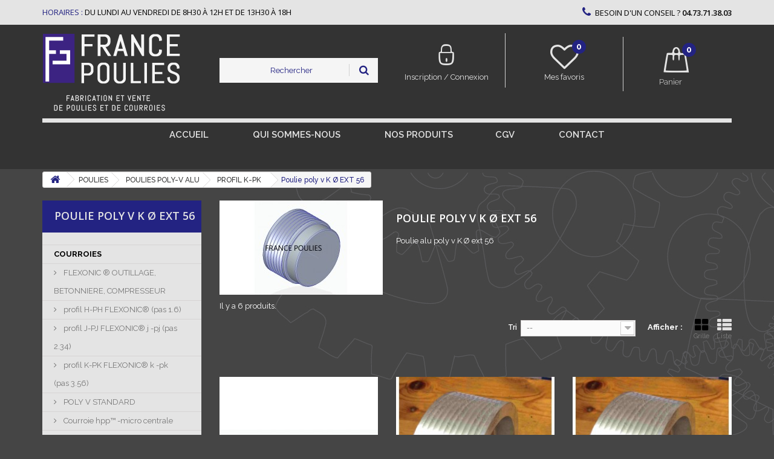

--- FILE ---
content_type: text/html; charset=utf-8
request_url: https://www.france-poulies.com/426-poulie-poly-v-k-o-ext-56
body_size: 32424
content:

<!DOCTYPE HTML>

<!--[if lt IE 7]> <html class="no-js lt-ie9 lt-ie8 lt-ie7" lang="fr-fr"><![endif]-->

<!--[if IE 7]><html class="no-js lt-ie9 lt-ie8 ie7" lang="fr-fr"><![endif]-->

<!--[if IE 8]><html class="no-js lt-ie9 ie8" lang="fr-fr"><![endif]-->

<!--[if gt IE 8]> <html class="no-js ie9" lang="fr-fr"><![endif]-->

<html lang="fr-fr">

	<head>

		<meta charset="utf-8" />

		<title>Poulie poly v K Ø EXT 56 - France Poulies</title>

		
			<meta name="description" content="Poulie alu poly v K Ø ext 56" />

		
		
		<meta name="generator" content="PrestaShop" />

		<meta name="robots" content="index,follow" />

		<meta name="viewport" content="width=device-width, minimum-scale=0.25, maximum-scale=1.6, initial-scale=1.0" />

		<meta name="apple-mobile-web-app-capable" content="yes" />

	<!--	<link rel="icon" type="image/vnd.microsoft.icon" href="/img/favicon.jpg?1759931822" />

		<link rel="shortcut icon" type="image/x-icon" href="/img/favicon.jpg?1759931822" /> !-->



				<link rel="apple-touch-icon" sizes="180x180" href="https://www.france-poulies.com/themes/france-poulies.com_V3/img//apple-touch-icon.png">
				<link rel="icon" type="image/png" sizes="32x32" href="https://www.france-poulies.com/themes/france-poulies.com_V3/img//favicon-32x32.png">
				<link rel="icon" type="image/png" sizes="16x16" href="https://www.france-poulies.com/themes/france-poulies.com_V3/img//favicon-16x16.png">
				<link rel="manifest" href="https://www.france-poulies.com/themes/france-poulies.com_V3/img//site.webmanifest">
				<meta name="msapplication-TileColor" content="#3d8282">
				<meta name="theme-color" content="#ffffff">


		
			
				
					<link rel="stylesheet" href="/themes/france-poulies.com_V3/css/global.css" type="text/css" media="all" />

				
			
				
					<link rel="stylesheet" href="/themes/france-poulies.com_V3/css/autoload/bootstrap-select.min.css" type="text/css" media="all" />

				
			
				
					<link rel="stylesheet" href="/themes/france-poulies.com_V3/css/autoload/core.css" type="text/css" media="all" />

				
			
				
					<link rel="stylesheet" href="/themes/france-poulies.com_V3/css/autoload/highdpi.css" type="text/css" media="all" />

				
			
				
					<link rel="stylesheet" href="/themes/france-poulies.com_V3/css/autoload/owl.carousel.min.css" type="text/css" media="all" />

				
			
				
					<link rel="stylesheet" href="/themes/france-poulies.com_V3/css/autoload/pushy.css" type="text/css" media="all" />

				
			
				
					<link rel="stylesheet" href="/themes/france-poulies.com_V3/css/autoload/responsive-tables.css" type="text/css" media="all" />

				
			
				
					<link rel="stylesheet" href="/themes/france-poulies.com_V3/css/autoload/slicknav.css" type="text/css" media="all" />

				
			
				
					<link rel="stylesheet" href="/themes/france-poulies.com_V3/css/autoload/theme.css" type="text/css" media="all" />

				
			
				
					<link rel="stylesheet" href="/themes/france-poulies.com_V3/css/autoload/uniform.default.css" type="text/css" media="all" />

				
			
				
					<link rel="stylesheet" href="/themes/france-poulies.com_V3/css/product_list.css" type="text/css" media="all" />

				
			
				
					<link rel="stylesheet" href="/themes/france-poulies.com_V3/css/category.css" type="text/css" media="all" />

				
			
				
					<link rel="stylesheet" href="/themes/france-poulies.com_V3/css/scenes.css" type="text/css" media="all" />

				
			
				
					<link rel="stylesheet" href="/themes/france-poulies.com_V3/css/modules/blockbestsellers/blockbestsellers.css" type="text/css" media="all" />

				
			
				
					<link rel="stylesheet" href="/themes/france-poulies.com_V3/css/modules/blockcart/blockcart.css" type="text/css" media="all" />

				
			
				
					<link rel="stylesheet" href="/js/jquery/plugins/bxslider/jquery.bxslider.css" type="text/css" media="all" />

				
			
				
					<link rel="stylesheet" href="/themes/france-poulies.com_V3/css/modules/blockcategories/blockcategories.css" type="text/css" media="all" />

				
			
				
					<link rel="stylesheet" href="/themes/france-poulies.com_V3/css/modules/blocklanguages/blocklanguages.css" type="text/css" media="all" />

				
			
				
					<link rel="stylesheet" href="/themes/france-poulies.com_V3/css/modules/blockmyaccountfooter/blockmyaccount.css" type="text/css" media="all" />

				
			
				
					<link rel="stylesheet" href="/themes/france-poulies.com_V3/css/modules/blocknewproducts/blocknewproducts.css" type="text/css" media="all" />

				
			
				
					<link rel="stylesheet" href="/themes/france-poulies.com_V3/css/modules/blocksearch/blocksearch.css" type="text/css" media="all" />

				
			
				
					<link rel="stylesheet" href="/js/jquery/plugins/autocomplete/jquery.autocomplete.css" type="text/css" media="all" />

				
			
				
					<link rel="stylesheet" href="/themes/france-poulies.com_V3/css/modules/blockspecials/blockspecials.css" type="text/css" media="all" />

				
			
				
					<link rel="stylesheet" href="/themes/france-poulies.com_V3/css/modules/blocktags/blocktags.css" type="text/css" media="all" />

				
			
				
					<link rel="stylesheet" href="/themes/france-poulies.com_V3/css/modules/homefeatured/homefeatured.css" type="text/css" media="all" />

				
			
				
					<link rel="stylesheet" href="/themes/france-poulies.com_V3/css/modules/blocktopmenu/css/blocktopmenu.css" type="text/css" media="all" />

				
			
				
					<link rel="stylesheet" href="/themes/france-poulies.com_V3/css/modules/blocktopmenu/css/superfish-modified.css" type="text/css" media="all" />

				
			
				
					<link rel="stylesheet" href="/themes/france-poulies.com_V3/css/modules/blockpermanentlinks/blockpermanentlinks.css" type="text/css" media="all" />

				
			
				
					<link rel="stylesheet" href="/js/jquery/plugins/growl/jquery.growl.css" type="text/css" media="all" />

				
			
				
					<link rel="stylesheet" href="/themes/france-poulies.com_V3/css/modules/blockcontact/blockcontact.css" type="text/css" media="all" />

				
			
				
					<link rel="stylesheet" href="/modules/themeblockshome/css/hooks.css" type="text/css" media="all" />

				
			
				
					<link rel="stylesheet" href="/themes/france-poulies.com_V3/css/modules/blockwishlist/blockwishlist.css" type="text/css" media="all" />

				
			
				
					<link rel="stylesheet" href="/modules/blockuserinfowishlist/blockuserinfowishlist.css" type="text/css" media="all" />

				
			
				
					<link rel="stylesheet" href="/modules/prestanotifypro/views/css/shadowbox/shadowbox.css" type="text/css" media="all" />

				
			
				
					<link rel="stylesheet" href="/modules/groupinc/views/css/front.css" type="text/css" media="all" />

				
			
				
					<link rel="stylesheet" href="/modules/everpspopup/views/css/jquery.fancybox.min.css" type="text/css" media="all" />

				
			
				
					<link rel="stylesheet" href="/modules/everpspopup/views/css/everpspopup.css" type="text/css" media="all" />

				
			
				
					<link rel="stylesheet" href="/modules/ewmegaexportpro/views/css/front_styles.css" type="text/css" media="all" />

				
			
		
		
			<script type="text/javascript">
var CUSTOMIZE_TEXTFIELD = 1;
var FancyboxI18nClose = 'Fermer';
var FancyboxI18nNext = 'Suivant';
var FancyboxI18nPrev = 'Pr&eacute;c&eacute;dent';
var added_to_wishlist = 'Le produit a été ajouté à votre liste.';
var ajax_allowed = true;
var ajaxsearch = true;
var baseDir = 'https://www.france-poulies.com/';
var baseUri = 'https://www.france-poulies.com/';
var blocksearch_type = 'top';
var comparator_max_item = 0;
var comparedProductsIds = [];
var contentOnly = false;
var currency = {"id":1,"name":"Euro","iso_code":"EUR","iso_code_num":"978","sign":"\u20ac","blank":"1","conversion_rate":"1.000000","deleted":"0","format":"2","decimals":"1","active":"1","prefix":"","suffix":" \u20ac","id_shop_list":null,"force_id":false};
var currencyBlank = 1;
var currencyFormat = 2;
var currencyRate = 1;
var currencySign = '€';
var customizationIdMessage = 'Personnalisation';
var delete_txt = 'Supprimer';
var displayList = false;
var freeProductTranslation = 'Offert !';
var freeShippingTranslation = 'Livraison gratuite !';
var generated_date = 1769399301;
var hasDeliveryAddress = false;
var highDPI = false;
var id_lang = 2;
var img_dir = 'https://www.france-poulies.com/themes/france-poulies.com_V3/img/';
var instantsearch = false;
var isGuest = 0;
var isLogged = 0;
var isMobile = false;
var loggin_required = 'Vous devez être connecté pour gérer votre liste d\'envies.';
var max_item = 'Vous ne pouvez pas ajouter plus de 0 produit(s) dans le comparateur.';
var min_item = 'Veuillez choisir au moins 1 produit.';
var mywishlist_url = 'https://www.france-poulies.com/module/blockwishlist/mywishlist';
var page_name = 'category';
var priceDisplayMethod = 1;
var priceDisplayPrecision = 2;
var quickView = false;
var removingLinkText = 'supprimer cet article du panier';
var request = 'https://www.france-poulies.com/426-poulie-poly-v-k-o-ext-56';
var roundMode = 2;
var search_url = 'https://www.france-poulies.com/recherche';
var static_token = '70ee2d072fb4eb4dc12f75c9fe5b5599';
var toBeDetermined = 'À définir';
var token = 'ccbd92665d289f5afc56d0daa9cd3500';
var usingSecureMode = true;
var wishlistProductsIds = false;
</script>


			
			<script type="text/javascript" src="/js/jquery/jquery-1.11.0.min.js"></script>

			
			<script type="text/javascript" src="/js/jquery/jquery-migrate-1.2.1.min.js"></script>

			
			<script type="text/javascript" src="/js/jquery/plugins/jquery.easing.js"></script>

			
			<script type="text/javascript" src="/js/tools.js"></script>

			
			<script type="text/javascript" src="/themes/france-poulies.com_V3/js/global.js"></script>

			
			<script type="text/javascript" src="/themes/france-poulies.com_V3/js/autoload/10-bootstrap.min.js"></script>

			
			<script type="text/javascript" src="/themes/france-poulies.com_V3/js/autoload/15-jquery.total-storage.min.js"></script>

			
			<script type="text/javascript" src="/themes/france-poulies.com_V3/js/autoload/15-jquery.uniform-modified.js"></script>

			
			<script type="text/javascript" src="/themes/france-poulies.com_V3/js/autoload/16-bootstrap-select.min.js"></script>

			
			<script type="text/javascript" src="/themes/france-poulies.com_V3/js/autoload/17-jquery.slicknav.js"></script>

			
			<script type="text/javascript" src="/themes/france-poulies.com_V3/js/autoload/owl.carousel.min.js"></script>

			
			<script type="text/javascript" src="/themes/france-poulies.com_V3/js/category.js"></script>

			
			<script type="text/javascript" src="/themes/france-poulies.com_V3/js/modules/blockcart/ajax-cart.js"></script>

			
			<script type="text/javascript" src="/js/jquery/plugins/jquery.scrollTo.js"></script>

			
			<script type="text/javascript" src="/js/jquery/plugins/jquery.serialScroll.js"></script>

			
			<script type="text/javascript" src="/js/jquery/plugins/bxslider/jquery.bxslider.js"></script>

			
			<script type="text/javascript" src="/themes/france-poulies.com_V3/js/tools/treeManagement.js"></script>

			
			<script type="text/javascript" src="/js/jquery/plugins/autocomplete/jquery.autocomplete.js"></script>

			
			<script type="text/javascript" src="/themes/france-poulies.com_V3/js/modules/blocksearch/blocksearch.js"></script>

			
			<script type="text/javascript" src="/modules/ganalytics/views/js/GoogleAnalyticActionLib.js"></script>

			
			<script type="text/javascript" src="/themes/france-poulies.com_V3/js/modules/blocktopmenu/js/hoverIntent.js"></script>

			
			<script type="text/javascript" src="/themes/france-poulies.com_V3/js/modules/blocktopmenu/js/superfish-modified.js"></script>

			
			<script type="text/javascript" src="/themes/france-poulies.com_V3/js/modules/blocktopmenu/js/blocktopmenu.js"></script>

			
			<script type="text/javascript" src="/js/jquery/plugins/growl/jquery.growl.js"></script>

			
			<script type="text/javascript" src="/themes/france-poulies.com_V3/js/modules/blockwishlist/js/ajax-wishlist.js"></script>

			
			<script type="text/javascript" src="/modules/prestanotifypro/views/js/shadowbox/shadowbox.js"></script>

			
			<script type="text/javascript" src="/modules/groupinc/views/js/cd.js"></script>

			
			<script type="text/javascript" src="/modules/everpspopup/views/js/jquery.fancybox.min.js"></script>

			
			<script type="text/javascript" src="/modules/everpspopup/views/js/everpspopup.js"></script>

			
			<script type="text/javascript" src="/modules/statsdata/js/plugindetect.js"></script>

			
		
		 <!-- Global site tag (gtag.js) - Google Analytics -->
 <script async src="https://www.googletagmanager.com/gtag/js?id=UA-96333013 "></script>
 <script>
 window.dataLayer = window.dataLayer || [];
 function gtag(){dataLayer.push(arguments);}
 gtag('js', new Date());

gtag('config', 'UA-96333013 ');
 </script>
 

		<link rel="stylesheet" href="https://fonts.googleapis.com/css?family=Open+Sans:300,400,600&amp;subset=latin,latin-ext" type="text/css" media="all" />

       <link href="https://fonts.googleapis.com/css?family=Raleway:100,100i,200,200i,300,300i,400,400i,500,500i,600,600i,700,700i,800,800i,900,900i" rel="stylesheet">

		<!--[if IE 8]>

		<script src="https://oss.maxcdn.com/libs/html5shiv/3.7.0/html5shiv.js"></script>

		<script src="https://oss.maxcdn.com/libs/respond.js/1.3.0/respond.min.js"></script>

		<![endif]-->

		
		<!-- Global site tag (gtag.js) - Google AdWords: 956592175 -->
		<script async src="https://www.googletagmanager.com/gtag/js?id=AW-956592175"></script>
		<script>
			window.dataLayer = window.dataLayer || [];
			function gtag(){dataLayer.push(arguments);}
			gtag('js', new Date());

			gtag('config', 'AW-956592175');
		</script>
		

		 

	</head>

	<body id="category" class="category category-426 category-poulie-poly-v-k-o-ext-56 show-left-column hide-right-column lang_fr">

	
		
		<div id="page">

			<div class="header-container">

				<header id="header">
				

					
					
					
					
						<div class="nav">

							<div class="container">

								<div class="row">

									<nav><!-- Block languages module -->
<!-- /Block languages module -->
<div class="mb_shop_hours col-sm-7">
    <span>Horaires : </span>du Lundi au vendredi de 8h30 à 12h et de 13h30 à 18h
</div>
	<span class="shop-phone col-sm-5">
		<i class="icon-phone"></i>BESOIN D'UN CONSEIL ? <strong><a href="tel:04.73.71.38.03"> 04.73.71.38.03</a></strong>
	</span>
</nav>

								</div>

							</div>

						</div>

					
					<div class="mb_header_container">

						<div class="container">

							<div class="row">

								<div id="header_menu"></div>

                                <div id="header_logo" class="col-xs-3 col-sm-3">

									<a href="https://www.france-poulies.com/" title="France Poulies">

										<img class="logo img-responsive" src="https://www.france-poulies.com/img/france-poulies-logo-1539862937.jpg" alt="France Poulies" width="229" height="131"/>

                                        <span class="mb_shop_name">France Poulies</span>

									</a>

								</div>

								<!-- Block search module TOP -->
<div id="search_block_top" class="col-xs-12 col-sm-6 col-lg-3">
	
    <form id="searchbox" method="get" action="//www.france-poulies.com/recherche" >
		<input type="hidden" name="controller" value="search" />
		<input type="hidden" name="orderby" value="position" />
		<input type="hidden" name="orderway" value="desc" />
        <input class="search_query form-control" type="text" id="search_query_top" name="search_query" placeholder="Rechercher" value="" />
		<button type="submit" name="submit_search" class="btn btn-default button-search">
			<span>Rechercher</span>
		</button>
    </form>
</div>
<!-- /Block search module TOP -->
<!-- Block user information module HEADER -->
<div id="header_user" class="col-xs-4 col-sm-8 col-md-6  col-lg-4  ">
	<div class="row" id="header_user_info">
		<div class="col-xs-6 col-sm-6 col-md-6 col-lg-6 header_user_info_first">
                            <a class="mb_account_link_top"  href="https://www.france-poulies.com/mon-compte" title="Identifiez-vous" rel="nofollow"><i class="icomoona-ic-seconnecter"></i><span>Inscription / Connexion</span></a>
                    </div>   
        <div class="col-xs-6 col-sm-6 col-md-6 col-lg-6 header_user_info_second"> 
                            <a class="mb_favorites_link_top"  href="https://www.france-poulies.com/module/blockwishlist/mywishlist" title="Mes listes"    ><i class="icon-heart-empty"><span class="mb_favorites_number">0</span></i><span>Mes favoris</span></a>
                    </div>
	</div>
</div>
<!-- /Block user information module HEADER -->
<!-- MODULE Block cart -->
<div class="col-sm-4 col-md-4 col-lg-2 clearfix" id="shopping_cart_wrapper">
	<div class="shopping_cart">
		<a href="https://www.france-poulies.com/commande" title="Voir mon panier" rel="nofollow">
			<b>Panier</b>
            <span class="ajax_cart_quantity unvisible">0</span>
			<span class="ajax_cart_product_txt unvisible">Produit</span>
			<span class="ajax_cart_product_txt_s unvisible">Produits</span>
			<span class="ajax_cart_total unvisible">
							</span>
			<span class="ajax_cart_no_product">0</span>
					</a>
					<div class="cart_block block exclusive">
				<div class="block_content">
					<!-- block list of products -->
					<div class="cart_block_list">
												<p class="cart_block_no_products">
							Aucun produit
						</p>
																		<div class="cart-prices">
							<div class="cart-prices-line first-line">
								<span class="price cart_block_shipping_cost ajax_cart_shipping_cost unvisible">
																			 À définir																	</span>
								<span class="unvisible">
									Livraison
								</span>
							</div>
																					<div class="cart-prices-line last-line  otl-cart-total-line">
								<span class="price cart_block_total ajax_block_cart_total">0,00 €</span>
								<span>Total</span>
							</div>
															<p class="otl_cart_tax">
																	Les prix sont HT
																</p>
													</div>
						<p class="cart-buttons">
							<a id="button_order_cart" class="btn btn-default button button-small" href="https://www.france-poulies.com/commande" title="Commander" rel="nofollow">
								<span>
									Commander<i class="icon-chevron-right right"></i>
								</span>
							</a>
						</p>
					</div>
				</div>
			</div><!-- .cart_block -->
			</div>
</div>

	<div id="layer_cart">
		<div class="clearfix">
			<div class="layer_cart_product col-xs-12 col-md-6">
				<span class="cross" title="Fermer la fenêtre"></span>
				<span class="title">
					<i class="icon-check"></i>Produit ajouté au panier avec succès
				</span>
				<div class="product-image-container layer_cart_img">
				</div>
				<div class="layer_cart_product_info">
					<span id="layer_cart_product_title" class="product-name"></span>
					<span id="layer_cart_product_attributes"></span>
					<div>
						<strong class="dark">Quantité</strong>
						<span id="layer_cart_product_quantity"></span>
					</div>
					<div>
						<strong class="dark">Total</strong>
						<span id="layer_cart_product_price"></span>
					</div>
				</div>
			</div>
			<div class="layer_cart_cart col-xs-12 col-md-6">
				<span class="title">
					<!-- Plural Case [both cases are needed because page may be updated in Javascript] -->
					<span class="ajax_cart_product_txt_s  unvisible">
						Il y a <span class="ajax_cart_quantity">0</span> produits dans votre panier.
					</span>
					<!-- Singular Case [both cases are needed because page may be updated in Javascript] -->
					<span class="ajax_cart_product_txt ">
						Il y a 1 produit dans votre panier.
					</span>
				</span>
				<div class="layer_cart_row">
					<strong class="dark">
						Total produits
																					(HT)
																		</strong>
					<span class="ajax_block_products_total">
											</span>
				</div>

								<div class="layer_cart_row">
					<strong class="dark unvisible">
						Frais de port&nbsp;(HT)					</strong>
					<span class="ajax_cart_shipping_cost unvisible">
													 À définir											</span>
				</div>
								<div class="layer_cart_row">
					<strong class="dark">
						Total
																					(HT)
																		</strong>
					<span class="ajax_block_cart_total">
											</span>
				</div>
				<div class="button-container">
					<span class="continue btn btn-default button exclusive-medium" title="Continuer mes achats">
						<span>
							<i class="icon-chevron-left left"></i>Continuer mes achats
						</span>
					</span>
					<a class="btn btn-default button button-medium"	href="https://www.france-poulies.com/commande" title="Commander" rel="nofollow">
						<span>
							Commander<i class="icon-chevron-right right"></i>
						</span>
					</a>
				</div>
			</div>
		</div>
		<div class="crossseling"></div>
	</div> <!-- #layer_cart -->
	<div class="layer_cart_overlay"></div>

<!-- /MODULE Block cart -->
	<!-- Menu -->
	<div id="block_top_menu" class="sf-contener clearfix col-lg-12">
		<div class="cat-title">Menu</div>
		<ul class="sf-menu clearfix menu-content">
			<li><a href="/" title="Accueil">Accueil</a></li>
<li><a href="/content/5-qui-sommes-nous" title="Qui sommes-nous ">Qui sommes-nous </a></li>
<li><a href="https://www.france-poulies.com/1-nos-produits" title="NOS PRODUITS ">NOS PRODUITS </a><ul><li><a href="https://www.france-poulies.com/305-courroies" title="COURROIES">COURROIES</a><ul><li><a href="https://www.france-poulies.com/11-flexonic-outillage-betonniere-compresseur" title="FLEXONIC ® OUTILLAGE, BETONNIERE, COMPRESSEUR ">FLEXONIC ® OUTILLAGE, BETONNIERE, COMPRESSEUR </a><ul><li><a href="https://www.france-poulies.com/97-pro" title="profil H-PH FLEXONIC® (pas 1.6)">profil H-PH FLEXONIC® (pas 1.6)</a></li><li><a href="https://www.france-poulies.com/98-pr" title="profil J-PJ FLEXONIC® j -pj (pas 2.34)">profil J-PJ FLEXONIC® j -pj (pas 2.34)</a></li><li><a href="https://www.france-poulies.com/512-profil-k-pk-flexonic-k-pk-pas-356" title="profil K-PK FLEXONIC® k -pk (pas 3.56)">profil K-PK FLEXONIC® k -pk (pas 3.56)</a></li></ul></li><li><a href="https://www.france-poulies.com/25--poly-v-standard" title=" POLY V  STANDARD"> POLY V  STANDARD</a><ul><li><a href="https://www.france-poulies.com/109-courroie-hpp-micro-centrale" title="Courroie hpp™ -micro centrale">Courroie hpp™ -micro centrale</a></li><li><a href="https://www.france-poulies.com/252-courroie-poly-v-standard" title="Courroie poly-v standard">Courroie poly-v standard</a><ul><li><a href="https://www.france-poulies.com/39-profil-h-ph-pas-16" title="PROFIL H-PH  (pas 1.6)">PROFIL H-PH  (pas 1.6)</a></li><li><a href="https://www.france-poulies.com/26-profil-j-pj-pas-234" title="PROFIL J-PJ  (pas 2.34)">PROFIL J-PJ  (pas 2.34)</a><ul><li><a href="https://www.france-poulies.com/28-de-longueur-197-a-406-mm-" title="longueur 197 à 406 mm ">longueur 197 à 406 mm </a></li><li><a href="https://www.france-poulies.com/29-de-longeur-432-a-711-" title="longueur 432 à 711 ">longueur 432 à 711 </a></li><li><a href="https://www.france-poulies.com/30-de-longueur-723-a-1080" title="longueur 723 à 1080">longueur 723 à 1080</a></li><li><a href="https://www.france-poulies.com/31-longueur-1092-a-1244-" title="longueur 1092 à 1244 ">longueur 1092 à 1244 </a></li><li><a href="https://www.france-poulies.com/46--poly-v-pj-ou-j-de-longueur-1397-a-1663" title="longueur 1397 à 1663">longueur 1397 à 1663</a></li><li><a href="https://www.france-poulies.com/45--longueur-723-a-1080" title=" longueur 1262 à 1372"> longueur 1262 à 1372</a></li><li><a href="https://www.france-poulies.com/105-longueur-1752-a-2019" title="longueur 1752 à 2019">longueur 1752 à 2019</a></li></ul></li><li><a href="https://www.france-poulies.com/52-profil-k-pk-pas-356" title="PROFIL K-PK  (pas 3.56)">PROFIL K-PK  (pas 3.56)</a><ul><li><a href="https://www.france-poulies.com/53-de-longueur-526-a-682-" title="de longueur 526 à 682 ">de longueur 526 à 682 </a></li><li><a href="https://www.france-poulies.com/54-de-longeuur-698-a-830" title="de longueur 698 à 830">de longueur 698 à 830</a></li><li><a href="https://www.france-poulies.com/56-de-longeuur-841-a-954" title="de longueur 841 à 954">de longueur 841 à 954</a></li><li><a href="https://www.france-poulies.com/66-de-longueur-870-a-1125" title="de longueur 970 à 1125">de longueur 970 à 1125</a></li><li><a href="https://www.france-poulies.com/70-de-longueur-1387-a-1560-" title="de longueur 1387 à 1560 ">de longueur 1387 à 1560 </a></li><li><a href="https://www.france-poulies.com/67-de-longueur-870-a-1125" title="de longueur 1146 à 1360">de longueur 1146 à 1360</a></li><li><a href="https://www.france-poulies.com/71-de-longueur-1570-a-1775" title="de longueur 1570 à 1775">de longueur 1570 à 1775</a></li><li><a href="https://www.france-poulies.com/72-de-longueur-1795-a-1980" title="de longueur 1795 à 1980">de longueur 1795 à 1980</a></li><li><a href="https://www.france-poulies.com/73-de-longueur-2030-a-2225" title="de longueur 2030 à 2225">de longueur 2030 à 2225</a></li></ul></li><li><a href="https://www.france-poulies.com/36-profil-l-pl-pas-47" title="PROFIL L-PL  (pas 4.7)">PROFIL L-PL  (pas 4.7)</a><ul><li><a href="https://www.france-poulies.com/37-de-longueur-954mm-a-1562-mm" title=" longueur 954mm à 1562 mm"> longueur 954mm à 1562 mm</a></li><li><a href="https://www.france-poulies.com/43-de-1613-a-2070-" title="longueur 1613  à 2070 ">longueur 1613  à 2070 </a></li><li><a href="https://www.france-poulies.com/42-de-1613-a-2070-" title="longueur 2096  à 2705">longueur 2096  à 2705</a></li><li><a href="https://www.france-poulies.com/41-de-1613-a-2070-" title="longueur 2743 à 3492">longueur 2743 à 3492</a></li><li><a href="https://www.france-poulies.com/44-longeur-3696-a132" title="longueur 3696 à 7055">longueur 3696 à 7055</a></li></ul></li><li><a href="https://www.france-poulies.com/108-profil-pm-standard-" title="PROFIL PM  - standard ">PROFIL PM  - standard </a><ul><li><a href="https://www.france-poulies.com/123-de-longueur-2286-a-3531" title="de longueur 2286 à 3531">de longueur 2286 à 3531</a></li><li><a href="https://www.france-poulies.com/124-de-longueur-3734-a-9931" title="de longueur 3734 à 9931">de longueur 3734 à 9931</a></li></ul></li></ul></li></ul></li><li><a href="https://www.france-poulies.com/93-courroie-trapezoidale-" title="COURROIES TRAPEZOIDALE ">COURROIES TRAPEZOIDALE </a><ul><li><a href="https://www.france-poulies.com/153-a-spa-xpa" title="A- SPA-XPA">A- SPA-XPA</a><ul><li><a href="https://www.france-poulies.com/148-courroie-a-13x8" title="COURROIE  "A" 13X8">COURROIE  "A" 13X8</a><ul><li><a href="https://www.france-poulies.com/160-de-a18-a-a32-longueur-457-a-813" title="De A18 à A32 ( longueur 457 à 813) ">De A18 à A32 ( longueur 457 à 813) </a></li><li><a href="https://www.france-poulies.com/161-de-a32-12-a-a46-longueur-825-a1168-" title="De A32 1/2 à A46( longueur 825 à1168 ) ">De A32 1/2 à A46( longueur 825 à1168 ) </a></li><li><a href="https://www.france-poulies.com/162-de-a46-12-a-a63-longueur-1180-a-1600" title="De A46 1/2 à A63( longueur 1180 à 1600) ">De A46 1/2 à A63( longueur 1180 à 1600) </a></li><li><a href="https://www.france-poulies.com/163-de-a64-a-a83-longueur-1625-a-2100" title="de A64 à A83( longueur 1625 à 2100) ">de A64 à A83( longueur 1625 à 2100) </a></li><li><a href="https://www.france-poulies.com/164-de-a83-12-a-a104-longueur-2120-a-2650" title="De A83 1/2 à A104 ( longueur 2120 à 2650) ">De A83 1/2 à A104 ( longueur 2120 à 2650) </a></li><li><a href="https://www.france-poulies.com/165-de-a105-a-a197-longueur-2667-a-5000" title="De A105 à A197( longueur 2667 à 5000) ">De A105 à A197( longueur 2667 à 5000) </a></li></ul></li><li><a href="https://www.france-poulies.com/104-courroie-spa-127x10" title="COURROIE SPA 12.7X10">COURROIE SPA 12.7X10</a><ul><li><a href="https://www.france-poulies.com/126--reference-750-a-982-inclus" title=" référence 750 à 982 inclus"> référence 750 à 982 inclus</a></li><li><a href="https://www.france-poulies.com/128-reference-1282-a-1582-inclus" title="référence 1282 à 1582 inclus">référence 1282 à 1582 inclus</a></li><li><a href="https://www.france-poulies.com/127-reference-1000-a-1280-inclus" title="référence 1000 à 1280 inclus">référence 1000 à 1280 inclus</a></li><li><a href="https://www.france-poulies.com/129--reference-1600-a-1907-inclus" title=" référence 1600 à 1907 inclus"> référence 1600 à 1907 inclus</a></li><li><a href="https://www.france-poulies.com/130-reference-1932-a-2300-inclus" title=" référence 1932 à 2300 inclus"> référence 1932 à 2300 inclus</a></li><li><a href="https://www.france-poulies.com/131-reference-2307-a-2800-inclus" title="référence 2307 à 2800 inclus">référence 2307 à 2800 inclus</a></li><li><a href="https://www.france-poulies.com/133-reference-2832-a-4500-inclus" title="référence 2832 à 4500 inclus">référence 2832 à 4500 inclus</a></li></ul></li><li><a href="https://www.france-poulies.com/167-courroie-xpa-13-x-10" title="COURROIE  XPA 13 X 10">COURROIE  XPA 13 X 10</a><ul><li><a href="https://www.france-poulies.com/186-reference-1000-a-1272-inclus" title="référence 1000 à 1272 inclus">référence 1000 à 1272 inclus</a></li><li><a href="https://www.france-poulies.com/169-reference-732-a-982-inclus" title="référence 732 à 982 inclus">référence 732 à 982 inclus</a></li><li><a href="https://www.france-poulies.com/187-reference-1282-a-1607-inclus" title="référence 1282 à 1607 inclus">référence 1282 à 1607 inclus</a></li><li><a href="https://www.france-poulies.com/189-reference-1632-a-4000-inclus" title="référence 1632 à 4000 inclus">référence 1632 à 4000 inclus</a></li></ul></li></ul></li><li class="sfHoverForce"><a href="https://www.france-poulies.com/154-b-spb-xpb" title="B-SPB-XPB">B-SPB-XPB</a><ul><li><a href="https://www.france-poulies.com/190-courroie-b-17x11" title="COURROIE B 17X11">COURROIE B 17X11</a><ul><li><a href="https://www.france-poulies.com/191-reference-b23-a-b40-12-lr-610-a-1070" title="référence B23 à B40 1/2 LR 610 à 1070">référence B23 à B40 1/2 LR 610 à 1070</a></li><li><a href="https://www.france-poulies.com/192-reference-b41a-b53-lr1080-a-1390" title="référence B41à B53  LR1080 à 1390">référence B41à B53  LR1080 à 1390</a></li><li><a href="https://www.france-poulies.com/193-reference-b53-a-b71-lr1400-a-1840" title="référence B53 à B71  LR1400 à 1840">référence B53 à B71  LR1400 à 1840</a></li><li><a href="https://www.france-poulies.com/194-reference-b72-a-b89-lr-1869-a-2301" title="référence B72 à B89 LR 1869 à 2301">référence B72 à B89 LR 1869 à 2301</a></li><li><a href="https://www.france-poulies.com/195-reference-b90-a-b107-lr2326-a-2758" title="référence B90 à B107 LR2326 à 2758">référence B90 à B107 LR2326 à 2758</a></li><li><a href="https://www.france-poulies.com/196-reference-b108-a-b134-lr2790-a-3444" title=" référence B108 à B134 LR2790 à 3444"> référence B108 à B134 LR2790 à 3444</a></li><li><a href="https://www.france-poulies.com/197-reference-b136-a-b175-lr-3490-a-4490" title="référence B136 à B175 LR 3490 à 4490">référence B136 à B175 LR 3490 à 4490</a></li><li><a href="https://www.france-poulies.com/198-reference-b177-a-b300-lr-4540-a-7660" title="référence B177 à B300  LR 4540 à 7660">référence B177 à B300  LR 4540 à 7660</a></li></ul></li><li><a href="https://www.france-poulies.com/142-courroie-spb-163x13" title="COURROIE SPB 16.3X13">COURROIE SPB 16.3X13</a><ul><li><a href="https://www.france-poulies.com/143--reference-1250-a-2180-inclus" title=" référence 1250 à 2180 inclus"> référence 1250 à 2180 inclus</a></li><li><a href="https://www.france-poulies.com/144-reference-2240-a-3650-inclus" title="référence 2240 à 3650 inclus">référence 2240 à 3650 inclus</a></li><li><a href="https://www.france-poulies.com/145-reference-3750-a-8000-inclus" title="référence 3750 à 8000 inclus">référence 3750 à 8000 inclus</a></li></ul></li><li><a href="https://www.france-poulies.com/199-courroie-xpb-163x13" title="COURROIE XPB 16.3X13">COURROIE XPB 16.3X13</a></li></ul></li><li><a href="https://www.france-poulies.com/349-c-spc-xpc" title="C-SPC-XPC">C-SPC-XPC</a><ul><li><a href="https://www.france-poulies.com/350-courroie-spc-22x18" title="COURROIE SPC 22x18">COURROIE SPC 22x18</a><ul><li><a href="https://www.france-poulies.com/352-referece-6000-a-12500-inclus" title="réfèrece 6000 à 12500 inclus">réfèrece 6000 à 12500 inclus</a></li><li><a href="https://www.france-poulies.com/351-reference-2000-a-5800-inclus" title="référence 2000 à 5800 inclus">référence 2000 à 5800 inclus</a></li></ul></li><li><a href="https://www.france-poulies.com/418-courroie-c-22-mm" title="COURROIE C 22 mm">COURROIE C 22 mm</a><ul><li><a href="https://www.france-poulies.com/419-reference-1145-a-1758" title="réfèrence 1145 à 1758">réfèrence 1145 à 1758</a></li><li><a href="https://www.france-poulies.com/420-reference-1800-a-2310" title="réfèrence 1800 à 2310">réfèrence 1800 à 2310</a></li><li><a href="https://www.france-poulies.com/421-reference-2319-a-3023" title="réfèrence 2319 à 3023">réfèrence 2319 à 3023</a></li><li><a href="https://www.france-poulies.com/422-reference-3070-a-4085" title="réfèrence 3070 à 4085">réfèrence 3070 à 4085</a></li><li><a href="https://www.france-poulies.com/423-reference-4190-a-6065" title="réfèrence 4190 à 6065">réfèrence 4190 à 6065</a></li><li><a href="https://www.france-poulies.com/424-reference-6120-a-8405" title="réfèrence 6120 à  8405">réfèrence 6120 à  8405</a></li></ul></li><li><a href="https://www.france-poulies.com/353-courroie-xpc-22x18" title="COURROIE xpc 22x18">COURROIE xpc 22x18</a></li></ul></li><li><a href="https://www.france-poulies.com/152-z-spz-xpz" title="Z-SPZ-XPZ">Z-SPZ-XPZ</a><ul><li><a href="https://www.france-poulies.com/146-courroie-z-10x6" title="COURROIE   "Z" 10X6">COURROIE   "Z" 10X6</a><ul><li><a href="https://www.france-poulies.com/147-z15-a-z28-12-longueur-interieure-400-a-725-inclus" title="Z15 à Z28 1/2 Longueur interieure 400 à  725 inclus">Z15 à Z28 1/2 Longueur interieure 400 à  725 inclus</a></li><li><a href="https://www.france-poulies.com/149-z29-a-z41-longueur-interieure-730-a-1041-inclus" title="Z29 à Z41  Longueur interieure 730 à 1041 inclus">Z29 à Z41  Longueur interieure 730 à 1041 inclus</a></li><li><a href="https://www.france-poulies.com/151-z41-12-a-z-48-12-longueur-interieure-1050-a1225-inclus" title=" Z41 1/2 à Z 48 1/2 Longueur interieure 1050 à1225 inclus"> Z41 1/2 à Z 48 1/2 Longueur interieure 1050 à1225 inclus</a></li><li><a href="https://www.france-poulies.com/150-z49-a-z88-longueur-interieure-1250-a2240-inclus" title="Z49 à Z88   Longueur interieure 1250 à2240  inclus">Z49 à Z88   Longueur interieure 1250 à2240  inclus</a></li></ul></li><li><a href="https://www.france-poulies.com/134-courroie-spz-97x8" title="COURROIE  SPZ 9.7X8">COURROIE  SPZ 9.7X8</a><ul><li><a href="https://www.france-poulies.com/135-reference-500-a-710-inclus" title="référence 500 à 710 inclus">référence 500 à 710 inclus</a></li><li><a href="https://www.france-poulies.com/136--reference-717-a-912-inclus" title=" référence 717 à 912 inclus"> référence 717 à 912 inclus</a></li><li><a href="https://www.france-poulies.com/137-reference-922-a-1127-inclus" title="référence 922 à 1127 inclus">référence 922 à 1127 inclus</a></li><li><a href="https://www.france-poulies.com/138--reference-1137-a-1360-inclus" title="  référence 1137 à 1360 inclus">  référence 1137 à 1360 inclus</a></li><li><a href="https://www.france-poulies.com/139--reference-1362-a-1687-inclus" title=" référence 1362 à 1687 inclus"> référence 1362 à 1687 inclus</a></li><li><a href="https://www.france-poulies.com/140-reference-1700-a-2137-inclus" title="référence 1700 à 2137 inclus">référence 1700 à 2137 inclus</a></li><li><a href="https://www.france-poulies.com/141--reference-2180-a-3550-inclus" title=" référence 2180 à 3550 inclus"> référence 2180 à 3550 inclus</a></li></ul></li><li><a href="https://www.france-poulies.com/155-courroie-xpz" title="COURROIE  XPZ">COURROIE  XPZ</a><ul><li><a href="https://www.france-poulies.com/156--reference-600-a-887-inclus" title=" référence 600 à 887 inclus"> référence 600 à 887 inclus</a></li><li><a href="https://www.france-poulies.com/158--reference-900-a-1162-inclus" title=" référence 900 à 1162 inclus"> référence 900 à 1162 inclus</a></li><li><a href="https://www.france-poulies.com/159-reference-1650-a-2350-inclus" title="référence 1650 à 2350 inclus">référence 1650 à 2350 inclus</a></li><li><a href="https://www.france-poulies.com/157-reference-1180-a-1600-inclus" title="référence 1180 à 1600 inclus">référence 1180 à 1600 inclus</a></li></ul></li></ul></li><li><a href="https://www.france-poulies.com/253-calcul-longueur-de-courroie-et-lexique-sur-les-courroies-trapez" title="CALCUL LONGUEUR  DE COURROIE ET LEXIQUE SUR LES COURROIES TRAPEZ ">CALCUL LONGUEUR  DE COURROIE ET LEXIQUE SUR LES COURROIES TRAPEZ </a></li><li><a href="https://www.france-poulies.com/185-section-d" title="Section "D"">Section "D"</a></li><li><a href="https://www.france-poulies.com/94-courroie-trapezoidale-8x6" title="courroie trapezoidale 8x5">courroie trapezoidale 8x5</a></li></ul></li><li><a href="https://www.france-poulies.com/69--poly-v-laveseche-linge" title=" POLY V® LAVE/SECHE LINGE"> POLY V® LAVE/SECHE LINGE</a><ul><li><a href="https://www.france-poulies.com/236-courroie-trapezoidale" title="courroie trapézoidale">courroie trapézoidale</a></li><li><a href="https://www.france-poulies.com/74-profill-h-ph-" title="PROFILl H-PH - ">PROFILl H-PH - </a><ul><li><a href="https://www.france-poulies.com/170-longueur-226-a-1213" title="longueur 226 à 1213">longueur 226 à 1213</a></li><li><a href="https://www.france-poulies.com/171-longueur-1215-a-1884" title="longueur 1215 à 1884">longueur 1215 à 1884</a></li><li><a href="https://www.france-poulies.com/172-longueur-1885-a-1936" title="longueur 1885 à 1936">longueur 1885 à 1936</a></li><li><a href="https://www.france-poulies.com/173-longueur-1938-a-1980" title="longueur 1938 à 1980">longueur 1938 à 1980</a></li><li><a href="https://www.france-poulies.com/174-longueur-1985-a-2010" title="longueur 1985 à 2010">longueur 1985 à 2010</a></li></ul></li><li><a href="https://www.france-poulies.com/75-profil-j-pj-" title="PROFIL  J-PJ - ">PROFIL  J-PJ - </a><ul><li><a href="https://www.france-poulies.com/175-longueur-288-a-1105-inclus" title="longueur 288 à 1105 inclus">longueur 288 à 1105 inclus</a></li><li><a href="https://www.france-poulies.com/176-longueur-1106-a-1161-inclus" title="longueur 1106 à 1161 inclus">longueur 1106 à 1161 inclus</a></li><li><a href="https://www.france-poulies.com/177-longueur-1161-a-1199-inclus" title="longueur 1161 à 1199 inclus">longueur 1161 à 1199 inclus</a></li><li><a href="https://www.france-poulies.com/178-longueur-1200-a-1230-inclus" title="longueur 1200 à 1230 inclus">longueur 1200 à 1230 inclus</a></li><li><a href="https://www.france-poulies.com/179-longueur-1232-a-1260-inclus" title="longueur 1232 à 1260 inclus">longueur 1232 à 1260 inclus</a></li><li><a href="https://www.france-poulies.com/180-longueur-1260-a-1309-inclus" title="longueur 1260 à 1309 inclus">longueur 1260 à 1309 inclus</a></li><li><a href="https://www.france-poulies.com/181-longueur-1309-a-1397-inclus" title="longueur 1309 à 1397 inclus">longueur 1309 à 1397 inclus</a></li><li><a href="https://www.france-poulies.com/182-longueur-1418-a-2870-inclus" title="longueur 1418 à 2870 inclus">longueur 1418 à 2870 inclus</a></li></ul></li></ul></li><li><a href="https://www.france-poulies.com/78-courroie-poly-v-fitness" title="COURROIE POLY V® FITNESS">COURROIE POLY V® FITNESS</a><ul><li><a href="https://www.france-poulies.com/484-de-longueur-432-a-584" title="de longueur 432 à 584">de longueur 432 à 584</a></li><li><a href="https://www.france-poulies.com/485-de-longueur-598-a-889" title="de longueur 598 à 889">de longueur 598 à 889</a></li><li><a href="https://www.france-poulies.com/486-de-longueur-914-a-1143" title="de longueur 914 à 1143">de longueur 914 à 1143</a></li><li><a href="https://www.france-poulies.com/487-de-longueur-1168-a-1651" title="de longueur 1168 à 1651">de longueur 1168 à 1651</a></li></ul></li><li><a href="https://www.france-poulies.com/40-courroie-plate-" title="COURROIES PLATE ">COURROIES PLATE </a></li><li><a href="https://www.france-poulies.com/269-courroie-gates-" title="COURROIES CRANTEES GATES ">COURROIES CRANTEES GATES </a><ul><li><a href="https://www.france-poulies.com/292--poly-chain-gt2-" title=" poly chain ® GT2 "> poly chain ® GT2 </a><ul><li><a href="https://www.france-poulies.com/452-poly-chain-gt2-8mgt" title="Poly chain ® GT2 8MGT">Poly chain ® GT2 8MGT</a><ul><li><a href="https://www.france-poulies.com/453-de-longueur-640-a-2520-inclus" title="De longueur 640 à 2520 inclus">De longueur 640 à 2520 inclus</a></li><li><a href="https://www.france-poulies.com/454-de-longueur-2600-a-4480-inclus" title="De longueur 2600 à 4480 inclus">De longueur 2600 à 4480 inclus</a></li></ul></li><li><a href="https://www.france-poulies.com/455-poly-chain-gt2-14mgt" title="Poly chain ® GT2 14MGT">Poly chain ® GT2 14MGT</a><ul><li><a href="https://www.france-poulies.com/456-de-longueur-reference-994-a-3136-inclus" title="De longueur réfèrence 994 à 3136 inclus">De longueur réfèrence 994 à 3136 inclus</a></li><li><a href="https://www.france-poulies.com/457-de-longueur-reference-3304-a-4410-inclus" title="De longueur réfèrence 3304 à 4410 inclus">De longueur réfèrence 3304 à 4410 inclus</a></li></ul></li></ul></li><li><a href="https://www.france-poulies.com/296-cote-pouce-mxl-xl-l-h-xh-" title="COTE POUCE MXL XL L H XH ">COTE POUCE MXL XL L H XH </a><ul><li><a href="https://www.france-poulies.com/388--powergrip-h" title=" POWERGRIP® H"> POWERGRIP® H</a><ul><li><a href="https://www.france-poulies.com/389-de-240-h-a" title="De 240-H à 800-H inclus">De 240-H à 800-H inclus</a></li><li><a href="https://www.france-poulies.com/390-de-850-h-a" title="De 850-H à 1700-H inclus">De 850-H à 1700-H inclus</a></li></ul></li><li><a href="https://www.france-poulies.com/385-powergrip-l" title="POWERGRIP® L">POWERGRIP® L</a><ul><li><a href="https://www.france-poulies.com/386-de-124-l-a" title="De 124-L à 480-L inclus">De 124-L à 480-L inclus</a></li><li><a href="https://www.france-poulies.com/387-de-510-l-a" title="De 510-L à 660-L inclus">De 510-L à 660-L inclus</a></li></ul></li><li><a href="https://www.france-poulies.com/391-powergrip-xh" title="POWERGRIP® XH">POWERGRIP® XH</a><ul><li><a href="https://www.france-poulies.com/392-de-507-xh-a" title="De 507-XH à 1750-XH inclus">De 507-XH à 1750-XH inclus</a></li></ul></li><li><a href="https://www.france-poulies.com/382--powergrip-xl" title=" POWERGRIP® XL"> POWERGRIP® XL</a><ul><li><a href="https://www.france-poulies.com/384-de-220xl-a" title="De 220-XL à 450-XL inclus">De 220-XL à 450-XL inclus</a></li><li><a href="https://www.france-poulies.com/383-de-60-xl-a-210-xl-inclus" title="De  60-XL à 210-XL inclus">De  60-XL à 210-XL inclus</a></li></ul></li></ul></li><li><a href="https://www.france-poulies.com/291--poly-chain-gt-carbon-" title=" poly chain ® GT CARBON "> poly chain ® GT CARBON </a></li><li><a href="https://www.france-poulies.com/294-gt3-2mgt-3mgt-et-5mgt" title="GT3 2MGT, 3MGT ET 5MGT">GT3 2MGT, 3MGT ET 5MGT</a><ul><li><a href="https://www.france-poulies.com/438-courroies-powergrip-gt3-5mgt" title="Courroies Powergrip ® GT3 5MGT">Courroies Powergrip ® GT3 5MGT</a><ul><li><a href="https://www.france-poulies.com/439-de-longueur-reference-200-a-460-inclus" title="De longueur réfèrence 200 à 460 inclus">De longueur réfèrence 200 à 460 inclus</a></li><li><a href="https://www.france-poulies.com/440-de-longueur-reference-475-a-950-inclus" title="De longueur réfèrence 475 à 950 inclus">De longueur réfèrence 475 à 950 inclus</a></li><li><a href="https://www.france-poulies.com/441-de-longueur-reference-980-a-2440-inclus" title="De longueur réfèrence 980 à 2440 inclus">De longueur réfèrence 980 à 2440 inclus</a></li></ul></li><li><a href="https://www.france-poulies.com/445-courroies-powergrip-gt3-3mgt" title="Courroies Powergrip ® GT3 3MGT">Courroies Powergrip ® GT3 3MGT</a><ul><li><a href="https://www.france-poulies.com/446-de-longueur-reference-150-a-270-inclus" title="De longueur réfèrence 150 à 270 inclus">De longueur réfèrence 150 à 270 inclus</a></li><li><a href="https://www.france-poulies.com/447-de-longueur-reference-276-a-390-inclus" title="De longueur réfèrence 276 à 390 inclus">De longueur réfèrence 276 à 390 inclus</a></li><li><a href="https://www.france-poulies.com/448-de-longueur-reference-393-a-564-inclus" title="De longueur réfèrence 393 à 564 inclus">De longueur réfèrence 393 à 564 inclus</a></li><li><a href="https://www.france-poulies.com/449-de-longueur-reference-570-a-1692-inclus" title="De longueur réfèrence 570 à 1692 inclus">De longueur réfèrence 570 à 1692 inclus</a></li></ul></li></ul></li><li><a href="https://www.france-poulies.com/293-gt3-8-mgt-14-mgt-" title="GT3 8 MGT &14 MGT ">GT3 8 MGT &14 MGT </a><ul><li><a href="https://www.france-poulies.com/442-courroies-powergrip-gt3-8mgt" title="Courroies Powergrip ® GT3 8MGT">Courroies Powergrip ® GT3 8MGT</a><ul><li><a href="https://www.france-poulies.com/443-de-longueur-reference-384-a-1584-inclus" title="De longueur réfèrence 384 à 1584 inclus">De longueur réfèrence 384 à 1584 inclus</a></li><li><a href="https://www.france-poulies.com/444-de-longueur-reference-1600-a-4400-inclus" title="De longueur réfèrence 1600 à 4400 inclus">De longueur réfèrence 1600 à 4400 inclus</a></li></ul></li><li><a href="https://www.france-poulies.com/450-courroies-powergrip-gt3-14-mgt" title="Courroies Powergrip ® GT3 14 MGT">Courroies Powergrip ® GT3 14 MGT</a><ul><li><a href="https://www.france-poulies.com/451-de-longueur-reference-966-a-6860-inclus" title="De longueur réfèrence 966 à 6860 inclus">De longueur réfèrence 966 à 6860 inclus</a></li></ul></li></ul></li><li><a href="https://www.france-poulies.com/295--htd-3m-5m-8m14m-20m-" title=" HTD 3M, 5M, 8M,14M, 20M "> HTD 3M, 5M, 8M,14M, 20M </a><ul><li><a href="https://www.france-poulies.com/410-powergrip-htd-14m" title="POWERGRIP ® HTD 14M">POWERGRIP ® HTD 14M</a><ul><li><a href="https://www.france-poulies.com/414-de-longueur-784-a" title="De longueur 784 à 4578 inclus">De longueur 784 à 4578 inclus</a></li></ul></li><li><a href="https://www.france-poulies.com/367-powergrip-htd-3m" title="POWERGRIP ® HTD 3M">POWERGRIP ® HTD 3M</a><ul><li><a href="https://www.france-poulies.com/368-de-longueur-150-a" title="De longueur 150 à 285 inclus">De longueur 150 à 285 inclus</a></li><li><a href="https://www.france-poulies.com/369-de-longueur-288-a" title="De longueur 288 à 474 inclus">De longueur 288 à 474 inclus</a></li><li><a href="https://www.france-poulies.com/370-de-longueur-480-a" title="De longueur 480 à 1530 inclus">De longueur 480 à 1530 inclus</a></li></ul></li><li><a href="https://www.france-poulies.com/361-powergrip-htd-5m" title="POWERGRIP ®  HTD 5M">POWERGRIP ®  HTD 5M</a><ul><li><a href="https://www.france-poulies.com/362-de-longueur-180-a-400-inclus" title="De longueur 180 à 400 inclus">De longueur 180 à 400 inclus</a></li><li><a href="https://www.france-poulies.com/366-de-longueur-2100-a-2350-inclus" title="De  longueur 2100 à 2350 inclus">De  longueur 2100 à 2350 inclus</a></li><li><a href="https://www.france-poulies.com/363-de-longueur-405-a-640-inclus" title="De  longueur 405 à 640 inclus">De  longueur 405 à 640 inclus</a></li><li><a href="https://www.france-poulies.com/364-de-longueur-645-a-935-inclus" title="De longueur 645 à 935 inclus">De longueur 645 à 935 inclus</a></li><li><a href="https://www.france-poulies.com/365-de-longueur-940-a-1870-inclus" title="De  longueur 940 à 1870 inclus">De  longueur 940 à 1870 inclus</a></li></ul></li><li><a href="https://www.france-poulies.com/354-powergrip-htd-8m" title="POWERGRIP ® HTD 8M">POWERGRIP ® HTD 8M</a><ul><li><a href="https://www.france-poulies.com/358-de-longueur-1360-a" title="De longueur 1360 à 2272 inclus">De longueur 1360 à 2272 inclus</a></li><li><a href="https://www.france-poulies.com/355-de-longueur-320-a" title="De longueur 320 à 880 inclus">De longueur 320 à 880 inclus</a></li><li><a href="https://www.france-poulies.com/357-de-longueur-912-a" title="De longueur 912 à 1304 inclus">De longueur 912 à 1304 inclus</a></li><li><a href="https://www.france-poulies.com/359-de-longueur-2400-a" title="De longueur 2400 à 2800 inclus">De longueur 2400 à 2800 inclus</a></li></ul></li><li><a href="https://www.france-poulies.com/412-powergrip-htd-20m" title="POWERGRIP ® HTD 20M">POWERGRIP ® HTD 20M</a><ul><li><a href="https://www.france-poulies.com/415-de-longueur-2000-a" title="De longueur 2000 à">De longueur 2000 à</a></li></ul></li></ul></li><li><a href="https://www.france-poulies.com/316--t25-t5-t10-at5-at10" title=" T2.5, T5, T10, AT5, AT10"> T2.5, T5, T10, AT5, AT10</a><ul><li><a href="https://www.france-poulies.com/317-synchro-power-t5" title="SYNCHRO POWER ®  T5">SYNCHRO POWER ®  T5</a><ul><li><a href="https://www.france-poulies.com/321-de-longueur-165-a-375" title="De longueur 165 à 375">De longueur 165 à 375</a></li><li><a href="https://www.france-poulies.com/324-de-longueur-390-a-620" title="De longueur 390 à 620">De longueur 390 à 620</a></li><li><a href="https://www.france-poulies.com/327-de-longueur-630-a-1100" title="De longueur 630 à 1100">De longueur 630 à 1100</a></li><li><a href="https://www.france-poulies.com/329-de-longueur-1215" title="De longueur 1215">De longueur 1215</a></li></ul></li><li><a href="https://www.france-poulies.com/320-synchro-power-at10" title="SYNCHRO POWER ® AT10">SYNCHRO POWER ® AT10</a><ul><li><a href="https://www.france-poulies.com/334-de-longueur-1010-a-1800" title="De longueur 1010 à 1800">De longueur 1010 à 1800</a></li><li><a href="https://www.france-poulies.com/333-de-longueur-500-a-980" title="De longueur 500 à 980">De longueur 500 à 980</a></li></ul></li><li><a href="https://www.france-poulies.com/319-syncho-power-at5" title="SYNCHO POWER ® AT5">SYNCHO POWER ® AT5</a><ul><li><a href="https://www.france-poulies.com/328-de-longueur-225-a-1500" title="De longueur 225 à 1500">De longueur 225 à 1500</a></li></ul></li><li><a href="https://www.france-poulies.com/318-synchro-power-t10" title="SYNCHRO POWER ® T10">SYNCHRO POWER ® T10</a><ul><li><a href="https://www.france-poulies.com/332-de-longueur-1300-a-2250" title="De longueur 1300 à 2250">De longueur 1300 à 2250</a></li><li><a href="https://www.france-poulies.com/330-de-longueur-260-a-" title="De longueur 260 à 840">De longueur 260 à 840</a></li><li><a href="https://www.france-poulies.com/331-de-longueur-850-a-" title="De longueur 850 à 1250">De longueur 850 à 1250</a></li></ul></li></ul></li></ul></li><li><a href="https://www.france-poulies.com/17--dentees-betonniere" title=" DENTEES, BETONNIERE"> DENTEES, BETONNIERE</a></li><li><a href="https://www.france-poulies.com/270-motoculture" title=" MOTOCULTURE"> MOTOCULTURE</a><ul><li><a href="https://www.france-poulies.com/272-section-952x556-courroie-3l" title="SECTION  9.52X5.56 COURROIE 3L">SECTION  9.52X5.56 COURROIE 3L</a></li><li><a href="https://www.france-poulies.com/273-section-127x794-courroie-4l" title="SECTION 12.7X7.94 COURROIE 4L">SECTION 12.7X7.94 COURROIE 4L</a><ul><li><a href="https://www.france-poulies.com/274-de-4l170-a-4l360-longueur-ext-432-a-914" title="de 4L170 à 4L360  longueur ext 432 à 914">de 4L170 à 4L360  longueur ext 432 à 914</a></li><li><a href="https://www.france-poulies.com/280-de-4l370-a-4l560-longueur-ext-940-a-1422" title="de 4L370 à 4L560  longueur ext 940 à 1422">de 4L370 à 4L560  longueur ext 940 à 1422</a></li><li><a href="https://www.france-poulies.com/286-de-4l570-a-4l770-longueur-ext-1448-a-1955" title="de 4L570 à 4L770  longueur ext 1448 à 1955">de 4L570 à 4L770  longueur ext 1448 à 1955</a></li><li><a href="https://www.france-poulies.com/287-de-4l780-a-4l1170-longueur-ext-1981-a-2972" title="de 4L780 à 4L1170  longueur  ext 1981 à 2972">de 4L780 à 4L1170  longueur  ext 1981 à 2972</a></li></ul></li><li><a href="https://www.france-poulies.com/288-section-1667x953-courroie-5l" title="SECTION 16.67X9.53 COURROIE 5L">SECTION 16.67X9.53 COURROIE 5L</a><ul><li><a href="https://www.france-poulies.com/289-de-longueur-ext-635-a-1092" title="De longueur ext 635 à 1092">De longueur ext 635 à 1092</a></li><li><a href="https://www.france-poulies.com/510-de-longueur-ext-1194-a-1753" title="De longueur ext 1194 à 1753">De longueur ext 1194 à 1753</a></li></ul></li></ul></li><li><a href="https://www.france-poulies.com/502-courroie-motoculture-optibelt" title="COURROIE MOTOCULTURE OPTIBELT ">COURROIE MOTOCULTURE OPTIBELT </a><ul></ul></li><li><a href="https://www.france-poulies.com/348-courroies-polyflex" title="COURROIES POLYFLEX®">COURROIES POLYFLEX®</a><ul><li><a href="https://www.france-poulies.com/275-polyflex-gates" title="POLYFLEX ® GATES">POLYFLEX ® GATES</a><ul><li><a href="https://www.france-poulies.com/276-polyflex-3-m-" title="POLYFLEX ® 3 M ">POLYFLEX ® 3 M </a><ul><li><a href="https://www.france-poulies.com/277-longueur-180-a-307" title="longueur 180 A 307">longueur 180 A 307</a></li><li><a href="https://www.france-poulies.com/278-longueur-315-a-545-" title="longueur 315 à 545 ">longueur 315 à 545 </a></li><li><a href="https://www.france-poulies.com/279-longueur-560-a-750-" title="longueur 560 à 750 ">longueur 560 à 750 </a></li></ul></li><li><a href="https://www.france-poulies.com/283-polyflex-11-m-" title="POLYFLEX ®11 M ">POLYFLEX ®11 M </a></li><li><a href="https://www.france-poulies.com/281-polyflex-5-m-" title="POLYFLEX ®5 M ">POLYFLEX ®5 M </a><ul><li><a href="https://www.france-poulies.com/284-de-longueur-280-a-487" title="De longueur 280 A 487">De longueur 280 A 487</a></li><li><a href="https://www.france-poulies.com/297-de-longueur-500-a-875" title="De longueur 500 A 875">De longueur 500 A 875</a></li><li><a href="https://www.france-poulies.com/298-de-longueur-900-a-1850" title="De longueur 900 A 1850">De longueur 900 A 1850</a></li></ul></li><li><a href="https://www.france-poulies.com/282-polyflex-7-m-" title="POLYFLEX ®7 M ">POLYFLEX ®7 M </a><ul><li><a href="https://www.france-poulies.com/301-de-longueur-1600-a-2300" title="DE LONGUEUR 1600 A 2300">DE LONGUEUR 1600 A 2300</a></li><li><a href="https://www.france-poulies.com/299-de-longueur-500-a-875" title="DE LONGUEUR 500 A 875">DE LONGUEUR 500 A 875</a></li><li><a href="https://www.france-poulies.com/300-de-longueur-900-a-1550" title="DE LONGUEUR 900 A 1550">DE LONGUEUR 900 A 1550</a></li></ul></li></ul></li></ul></li><li><a href="https://www.france-poulies.com/112-courroie-conveyxonic" title="COURROIE CONVEYXONIC">COURROIE CONVEYXONIC</a><ul><li><a href="https://www.france-poulies.com/113-profil-j-pj-conveyxonic" title="PROFIL  J-PJ CONVEYXONIC">PROFIL  J-PJ CONVEYXONIC</a><ul><li><a href="https://www.france-poulies.com/114--poly-v-1-dent-conveyxonic-" title=" poly-v® 1 dent  conveyxonic "> poly-v® 1 dent  conveyxonic </a></li><li><a href="https://www.france-poulies.com/115-poly-v-2-dents-conveyxonic" title="poly-v® 2 dents  conveyxonic">poly-v® 2 dents  conveyxonic</a></li><li><a href="https://www.france-poulies.com/116-poly-v-3-dents-conveyxonic" title="poly-v® 3 dents  conveyxonic">poly-v® 3 dents  conveyxonic</a></li><li><a href="https://www.france-poulies.com/117-poly-v-4-dents-conveyxonic-" title="poly-v® 4 dents  conveyxonic ">poly-v® 4 dents  conveyxonic </a></li></ul></li><li><a href="https://www.france-poulies.com/118-profil-k-pk-conveyxonic" title="PROFIL  K-PK CONVEYXONIC">PROFIL  K-PK CONVEYXONIC</a><ul><li><a href="https://www.france-poulies.com/119--poly-v-1-dent-conveyxonic-" title=" poly-v® 1 dent  conveyxonic "> poly-v® 1 dent  conveyxonic </a></li><li><a href="https://www.france-poulies.com/120--poly-v-6-dents-conveyxonic" title=" poly-v® 6 dents  conveyxonic"> poly-v® 6 dents  conveyxonic</a></li><li><a href="https://www.france-poulies.com/121-poly-v-8-dents-conveyxonic" title="poly-v® 8 dents  conveyxonic">poly-v® 8 dents  conveyxonic</a></li><li><a href="https://www.france-poulies.com/122--poly-v-10-dents-conveyxonic" title=" poly-v® 10 dents  conveyxonic"> poly-v® 10 dents  conveyxonic</a></li></ul></li></ul></li><li><a href="https://www.france-poulies.com/85-courroie-profil-tb2-megadyne-" title="COURROIES PROFIL TB2 MEGADYNE ">COURROIES PROFIL TB2 MEGADYNE </a></li><li><a href="https://www.france-poulies.com/482-courroie-poly-v-agriculture" title="COURROIE POLY-V® AGRICULTURE">COURROIE POLY-V® AGRICULTURE</a><ul><li><a href="https://www.france-poulies.com/489-john-deere" title="John Deere">John Deere</a><ul></ul></li><li><a href="https://www.france-poulies.com/492-massey-ferguson" title="Massey Ferguson">Massey Ferguson</a></li><li><a href="https://www.france-poulies.com/505-case-new-holland" title="Case New Holland">Case New Holland</a></li><li><a href="https://www.france-poulies.com/506-fiat" title="FIAT">FIAT</a></li><li><a href="https://www.france-poulies.com/507-ford" title="Ford">Ford</a></li><li><a href="https://www.france-poulies.com/508-courroie-semoir" title="COURROIE SEMOIR ">COURROIE SEMOIR </a></li></ul></li><li><a href="https://www.france-poulies.com/509-courroie-ronde" title="COURROIE RONDE ">COURROIE RONDE </a></li><li><a href="https://www.france-poulies.com/511-courroie-variable" title="COURROIE VARIABLE ">COURROIE VARIABLE </a></li></ul></li><li><a href="https://www.france-poulies.com/76-moyeu-amovible-" title="MOYEU AMOVIBLE ">MOYEU AMOVIBLE </a></li><li><a href="https://www.france-poulies.com/306-poulie" title="POULIES">POULIES</a><ul><li><a href="https://www.france-poulies.com/79-cone-alu-" title="CONES ALU, POULIES ETAGEE">CONES ALU, POULIES ETAGEE</a><ul><li><a href="https://www.france-poulies.com/84-cone-alu-section-spa" title="cône alu section spa 3 etages">cône alu section spa 3 etages</a></li><li><a href="https://www.france-poulies.com/86-cone-alu-section-spa-4-etages" title="cône alu section spa 4 etages">cône alu section spa 4 etages</a></li><li><a href="https://www.france-poulies.com/87-cone-alu-section-spb-3-etages" title="cône alu section spb 3 etages">cône alu section spb 3 etages</a></li><li><a href="https://www.france-poulies.com/88-cone-alu-section-spb-3-etages" title="cône alu section spb 4 étages">cône alu section spb 4 étages</a></li><li><a href="https://www.france-poulies.com/80-cone-alu-section-spz-3-etages-" title="cône alu section spz 3 étages ">cône alu section spz 3 étages </a></li><li><a href="https://www.france-poulies.com/82-cone-alu-section-spz-4-etages-" title="cône alu section spz 4 étages ">cône alu section spz 4 étages </a></li></ul></li><li><a href="https://www.france-poulies.com/49-poulie-fonte-trapezoidale-avec-moeu-amovible-" title="POULIE FONTE TRAPEZOIDALE AVEC MOYEU AMOVIBLE ">POULIE FONTE TRAPEZOIDALE AVEC MOYEU AMOVIBLE </a><ul><li><a href="https://www.france-poulies.com/488-documentations" title="Documentations">Documentations</a></li><li><a href="https://www.france-poulies.com/50-poulie-1-gorge-a-spa-127-13" title="poulie 1 gorge  A-SPA -( 12.7-13)">poulie 1 gorge  A-SPA -( 12.7-13)</a></li><li><a href="https://www.france-poulies.com/89-poulie-1-gorge-z-spz-95-10" title="poulie 1 gorge  Z-SPZ (9.5-10)">poulie 1 gorge  Z-SPZ (9.5-10)</a></li><li><a href="https://www.france-poulies.com/55-poulie-1-gorge-b-spb-165-17" title="poulie 1 gorge  B-SPB-(16.5-17)">poulie 1 gorge  B-SPB-(16.5-17)</a></li><li><a href="https://www.france-poulies.com/483-poulie-1-gorge-c-spc-22" title="poulie 1 gorge  C-SPC (22)">poulie 1 gorge  C-SPC (22)</a></li><li><a href="https://www.france-poulies.com/77-poulie-2-gorges-a-spa-125-13" title="poulie 2 gorges  A-SPA -(12.5-13)">poulie 2 gorges  A-SPA -(12.5-13)</a></li><li><a href="https://www.france-poulies.com/90-poulie-2-gorges-z-spz-95-10" title="poulie 2 gorges  Z-SPZ (9.5-10)">poulie 2 gorges  Z-SPZ (9.5-10)</a></li><li><a href="https://www.france-poulies.com/58-poulie-2-gorges-b-spb-165-17" title="poulie  2 gorges  B-SPB (16.5-17)">poulie  2 gorges  B-SPB (16.5-17)</a></li><li><a href="https://www.france-poulies.com/95-poulie-3-gorges-a-spa-125-13" title="poulie 3 gorges  A-SPA-(12.5-13)">poulie 3 gorges  A-SPA-(12.5-13)</a></li><li><a href="https://www.france-poulies.com/99-poulie-3-gorges-z-spz-95-10" title="poulie 3 gorges  Z-SPZ-(9.5-10)">poulie 3 gorges  Z-SPZ-(9.5-10)</a></li><li><a href="https://www.france-poulies.com/96-poulie-3-gorges-b-spb-165-17" title="poulie 3 gorges  B-SPB-(16.5-17)">poulie 3 gorges  B-SPB-(16.5-17)</a></li><li><a href="https://www.france-poulies.com/102-poulie-3-gorges-c-spc-22" title="poulie 3 gorges  C-SPC-(22)">poulie 3 gorges  C-SPC-(22)</a></li><li><a href="https://www.france-poulies.com/100-poulie-4-gorges-a-spa-125-13" title="poulie 4 gorges  A-SPA-(12.5-13)">poulie 4 gorges  A-SPA-(12.5-13)</a></li><li><a href="https://www.france-poulies.com/261-poulie-4-gorges-z-spz-95-10" title="poulie 4 gorges  Z-SPZ-(9.5-10)">poulie 4 gorges  Z-SPZ-(9.5-10)</a></li><li><a href="https://www.france-poulies.com/101-poulie-4-gorges-b-spb-165-17" title="poulie 4 gorges  B-SPB-(16.5-17)">poulie 4 gorges  B-SPB-(16.5-17)</a></li><li><a href="https://www.france-poulies.com/103-poulie-4-gorges-c-spc-22" title="poulie 4 gorges  C-SPC-(22)">poulie 4 gorges  C-SPC-(22)</a></li><li><a href="https://www.france-poulies.com/256-poulie-5-gorges-a-spa-125-13" title="poulie 5 gorges  A-SPA-(12.5-13)">poulie 5 gorges  A-SPA-(12.5-13)</a></li><li><a href="https://www.france-poulies.com/257-poulie-5-gorges-b-spb-165-17" title="poulie 5 gorges  B-SPB-(16.5-17)">poulie 5 gorges  B-SPB-(16.5-17)</a></li><li><a href="https://www.france-poulies.com/258-poulie-6-gorges-b-spb-165-17" title="poulie 6 gorges  B-SPB-(16.5-17)">poulie 6 gorges  B-SPB-(16.5-17)</a></li><li><a href="https://www.france-poulies.com/106-poulie-6-gorges-c-spc-22" title="poulie 6 gorges  C-SPC-(22)">poulie 6 gorges  C-SPC-(22)</a></li><li><a href="https://www.france-poulies.com/259-poulie-8-gorges-b-spb" title="poulie 8 gorges  B-SPB">poulie 8 gorges  B-SPB</a></li><li><a href="https://www.france-poulies.com/107-poulie-8-gorges-c-spc" title="poulie 8 gorges  C-SPC">poulie 8 gorges  C-SPC</a></li><li><a href="https://www.france-poulies.com/265-poulie-10-gorges-c-spc" title="poulie 10 gorges  C-SPC">poulie 10 gorges  C-SPC</a></li><li><a href="https://www.france-poulies.com/260-poulie-10-gorges-b-spb" title="poulie 10 gorges  B-SPB">poulie 10 gorges  B-SPB</a></li><li><a href="https://www.france-poulies.com/267-poulie-12-gorges-c-spc" title="poulie 12 gorges  C-SPC">poulie 12 gorges  C-SPC</a></li></ul></li><li><a href="https://www.france-poulies.com/307-poulies-crantees" title="POULIES CRANTEES">POULIES CRANTEES</a><ul><li><a href="https://www.france-poulies.com/322-profil-htd-3m-5m-8m-14m" title="PROFIL HTD 5M 8M 14M">PROFIL HTD 5M 8M 14M</a><ul><li><a href="https://www.france-poulies.com/377-profil-htd-14m-ma" title="PROFIL HTD 14M MA">PROFIL HTD 14M MA</a><ul><li><a href="https://www.france-poulies.com/381-poulies-14m-courroies-largeur-115mm" title="Poulies 14M courroies largeur 115mm">Poulies 14M courroies largeur 115mm</a></li><li><a href="https://www.france-poulies.com/378-poulies-14m-courroies-largeur-40mm" title="Poulies 14M courroies largeur 40mm">Poulies 14M courroies largeur 40mm</a></li><li><a href="https://www.france-poulies.com/379-poulies-14m-courroies-largeur-55mm" title="Poulies 14M courroies largeur 55mm">Poulies 14M courroies largeur 55mm</a></li><li><a href="https://www.france-poulies.com/380-poulies-14m-courroies-largeur-85mm" title="Poulies 14M courroies largeur 85mm">Poulies 14M courroies largeur 85mm</a></li></ul></li><li><a href="https://www.france-poulies.com/371-profil-htd-5m" title="PROFIL HTD 5M MA">PROFIL HTD 5M MA</a></li><li><a href="https://www.france-poulies.com/372-profil-htd-8m-ma" title="PROFIL HTD 8M MA">PROFIL HTD 8M MA</a><ul><li><a href="https://www.france-poulies.com/373-poulies-8m-courroies-largeur-20mm" title="Poulies 8M courroies largeur 20mm">Poulies 8M courroies largeur 20mm</a></li><li><a href="https://www.france-poulies.com/374-poulies-8m-courroies-largeur-30mm" title="Poulies 8M courroies largeur 30mm">Poulies 8M courroies largeur 30mm</a></li><li><a href="https://www.france-poulies.com/375-poulies-8m-courroies-largeur-50mm" title="Poulies 8M courroies largeur 50mm">Poulies 8M courroies largeur 50mm</a></li><li><a href="https://www.france-poulies.com/376-poulies-8m-courroies-largeur-85mm" title="Poulies 8M courroies largeur 85mm">Poulies 8M courroies largeur 85mm</a></li></ul></li></ul></li><li><a href="https://www.france-poulies.com/408-profil-l-h-xl" title="PROFIL L, H, XL">PROFIL L, H, XL</a><ul><li><a href="https://www.france-poulies.com/409-profil-l" title="PROFIL L">PROFIL L</a></li></ul></li><li><a href="https://www.france-poulies.com/308-profil-metrique-t5-t10-at5-at10" title="PROFIL T5-T10-AT5-AT10">PROFIL T5-T10-AT5-AT10</a><ul><li><a href="https://www.france-poulies.com/343-profil-at10" title="PROFIL AT10">PROFIL AT10</a><ul><li><a href="https://www.france-poulies.com/344-largeur-de-poulies-31-courroies-largeur-16" title="Largeur de poulies 31 courroies largeur 16">Largeur de poulies 31 courroies largeur 16</a></li><li><a href="https://www.france-poulies.com/345-largeur-de-poulies-40-courroies-largeur-25" title="Largeur de poulies 40 courroies largeur 25">Largeur de poulies 40 courroies largeur 25</a></li><li><a href="https://www.france-poulies.com/346-largeur-de-poulies-47-courroies-largeur-32" title="Largeur de poulies 47 courroies largeur 32">Largeur de poulies 47 courroies largeur 32</a></li><li><a href="https://www.france-poulies.com/347-largeur-de-poulies-66-courroies-largeur-50" title="Largeur de poulies 66 courroies largeur 50">Largeur de poulies 66 courroies largeur 50</a></li></ul></li><li><a href="https://www.france-poulies.com/309-profil-at5" title="PROFIL AT5">PROFIL AT5</a><ul><li><a href="https://www.france-poulies.com/310-largeur-poulie-21mm" title="LARGEUR DE POULIE 21 courroie largeur 10">LARGEUR DE POULIE 21 courroie largeur 10</a></li><li><a href="https://www.france-poulies.com/313-largeur-de-poulie-27-" title="LARGEUR DE POULIE 27 courroie largeur 16">LARGEUR DE POULIE 27 courroie largeur 16</a></li><li><a href="https://www.france-poulies.com/315-largeur-de-poulie-36-courroie-largeur-25" title="LARGEUR DE POULIE 36 courroie largeur 25">LARGEUR DE POULIE 36 courroie largeur 25</a></li></ul></li><li><a href="https://www.france-poulies.com/335-profil-t10" title="PROFIL T10">PROFIL T10</a><ul><li><a href="https://www.france-poulies.com/336-largeur-de-poulies-31-courroies-largeur-16" title="LARGEUR DE POULIES 31 COURROIES LARGEUR 16">LARGEUR DE POULIES 31 COURROIES LARGEUR 16</a></li><li><a href="https://www.france-poulies.com/339-largeur-de-poulies-40-courroies-largeur-25" title="LARGEUR DE POULIES 40 COURROIES LARGEUR 25">LARGEUR DE POULIES 40 COURROIES LARGEUR 25</a></li><li><a href="https://www.france-poulies.com/340-largeur-de-poulies-47-courroies-largeur-32" title="LARGEUR DE POULIES 47 COURROIES LARGEUR 32">LARGEUR DE POULIES 47 COURROIES LARGEUR 32</a></li><li><a href="https://www.france-poulies.com/341-largeur-de-poulies-66-courroies-largeur-50" title="LARGEUR DE POULIES 66 COURROIES LARGEUR 50">LARGEUR DE POULIES 66 COURROIES LARGEUR 50</a></li></ul></li><li><a href="https://www.france-poulies.com/311-profil-t5-" title="PROFIL T5 ">PROFIL T5 </a><ul><li><a href="https://www.france-poulies.com/314-largeur-de-poulie-27-courroie-largeur-16" title="LARGEUR DE POULIE 27 courroie largeur 16">LARGEUR DE POULIE 27 courroie largeur 16</a></li><li><a href="https://www.france-poulies.com/323-largeur-de-poulie-36-courroie-largeur-25" title="LARGEUR DE POULIE 36 courroie largeur 25">LARGEUR DE POULIE 36 courroie largeur 25</a></li><li><a href="https://www.france-poulies.com/312-largeur-poulie-21mm" title="LARGEUR POULIE 21 pour courroie largeur 10">LARGEUR POULIE 21 pour courroie largeur 10</a></li></ul></li></ul></li></ul></li><li><a href="https://www.france-poulies.com/13-poulie-plate-" title="POULIES PLATE ALUMINIUM">POULIES PLATE ALUMINIUM</a><ul><li><a href="https://www.france-poulies.com/60-de-o40-" title="de Ø40 à Ø60 inclus">de Ø40 à Ø60 inclus</a></li><li><a href="https://www.france-poulies.com/61-de-o70-a-o80" title="de Ø70 à Ø80 inclus">de Ø70 à Ø80 inclus</a></li><li><a href="https://www.france-poulies.com/62-de-o90-a-o100-inclus" title="de Ø90 à Ø100 inclus">de Ø90 à Ø100 inclus</a></li><li><a href="https://www.france-poulies.com/64-de-o130-a-o140-inclus" title="de Ø130 à Ø140 inclus">de Ø130 à Ø140 inclus</a></li><li><a href="https://www.france-poulies.com/63-de-o100-a-o110-inclus" title="de Ø110 à Ø120 inclus">de Ø110 à Ø120 inclus</a></li><li><a href="https://www.france-poulies.com/65-de-o150-a-o160-inclus" title="de Ø150 à Ø180 inclus">de Ø150 à Ø180 inclus</a></li><li><a href="https://www.france-poulies.com/83-o-220" title="de Ø200 à 220 inclus">de Ø200 à 220 inclus</a></li><li><a href="https://www.france-poulies.com/92-o250" title="Ø250">Ø250</a></li></ul></li><li><a href="https://www.france-poulies.com/504-poulie-plate-backtand" title="POULIE PLATE BACKTAND">POULIE PLATE BACKTAND</a></li><li><a href="https://www.france-poulies.com/110-poulie-poly-v-alu" title="POULIES POLY-V ALU">POULIES POLY-V ALU</a><ul><li><a href="https://www.france-poulies.com/111-profil-j-pj" title="PROFIL  J-PJ">PROFIL  J-PJ</a><ul><li><a href="https://www.france-poulies.com/219-poulie-poly-v-j-oext-25" title="Poulie poly-v J ØEXT 25">Poulie poly-v J ØEXT 25</a></li><li><a href="https://www.france-poulies.com/218-poulie-poly-v-j-oext-315" title="Poulie poly-v J ØEXT 31.5">Poulie poly-v J ØEXT 31.5</a></li><li><a href="https://www.france-poulies.com/217-poulie-poly-v-j-oext-355" title="Poulie poly-v J ØEXT 35.5">Poulie poly-v J ØEXT 35.5</a></li><li><a href="https://www.france-poulies.com/216-poulie-poly-v-j-oext-40" title="Poulie poly-v J ØEXT 40">Poulie poly-v J ØEXT 40</a></li><li><a href="https://www.france-poulies.com/202-poulie-poly-v-j-oext-45" title="Poulie poly-v J ØEXT 45">Poulie poly-v J ØEXT 45</a></li><li><a href="https://www.france-poulies.com/203-poulie-poly-v-j-oext-50" title="Poulie poly-v J ØEXT 50">Poulie poly-v J ØEXT 50</a></li><li><a href="https://www.france-poulies.com/204-poulie-poly-v-j-oext-56" title="Poulie poly-v J ØEXT 56">Poulie poly-v J ØEXT 56</a></li><li><a href="https://www.france-poulies.com/205-poulie-poly-v-j-oext-63" title="Poulie poly-v J ØEXT 63">Poulie poly-v J ØEXT 63</a></li><li><a href="https://www.france-poulies.com/206-poulie-poly-v-j-oext-71" title="Poulie poly-v J ØEXT 71">Poulie poly-v J ØEXT 71</a></li><li><a href="https://www.france-poulies.com/208-poulie-poly-v-j-oext-80" title="Poulie poly-v J ØEXT 80">Poulie poly-v J ØEXT 80</a></li><li><a href="https://www.france-poulies.com/209-poulie-poly-v-j-oext-90" title="Poulie poly-v J ØEXT 90">Poulie poly-v J ØEXT 90</a></li><li><a href="https://www.france-poulies.com/210-poulie-poly-v-j-oext-100" title="Poulie poly-v J ØEXT 100">Poulie poly-v J ØEXT 100</a></li><li><a href="https://www.france-poulies.com/211-poulies-poly-v-j-oext-112" title="Poulies poly-v J ØEXT 112">Poulies poly-v J ØEXT 112</a></li><li><a href="https://www.france-poulies.com/212-poulie-poly-v-j-oext-125" title="Poulie poly-v J ØEXT 125">Poulie poly-v J ØEXT 125</a></li><li><a href="https://www.france-poulies.com/213-poulie-poly-v-j-oext-140" title="Poulie poly-v J ØEXT 140">Poulie poly-v J ØEXT 140</a></li><li><a href="https://www.france-poulies.com/214-poulie-poly-v-j-oext-160" title="Poulie poly-v J ØEXT 160">Poulie poly-v J ØEXT 160</a></li><li><a href="https://www.france-poulies.com/215-poulie-poly-v-j-oext-180" title="Poulie poly-v J ØEXT 180">Poulie poly-v J ØEXT 180</a></li><li><a href="https://www.france-poulies.com/200-poulie-poly-v-j-oext-200" title="Poulie poly-v J ØEXT 200">Poulie poly-v J ØEXT 200</a></li><li><a href="https://www.france-poulies.com/201-poulie-poly-v-j-oext-224" title="Poulie poly-v J ØEXT 224">Poulie poly-v J ØEXT 224</a></li><li><a href="https://www.france-poulies.com/285-poulie-poly-v-j-oext-280" title="Poulie poly-v J ØEXT 280">Poulie poly-v J ØEXT 280</a></li></ul></li><li><a href="https://www.france-poulies.com/231-profil-k-pk" title="PROFIL  K-PK">PROFIL  K-PK</a><ul><li><a href="https://www.france-poulies.com/425-poulie-poly-v-k-o-ext-45" title="Poulie poly-v K Ø EXT 45">Poulie poly-v K Ø EXT 45</a></li><li><a href="https://www.france-poulies.com/304-poulie-poly-v-k-oext-50" title="Poulie poly-v K ØEXT 50">Poulie poly-v K ØEXT 50</a></li><li><a href="https://www.france-poulies.com/426-poulie-poly-v-k-o-ext-56" title="Poulie poly v K Ø EXT 56">Poulie poly v K Ø EXT 56</a></li><li><a href="https://www.france-poulies.com/303-poulie-poly-v-k-oext-63" title="Poulie poly-v K ØEXT 63">Poulie poly-v K ØEXT 63</a></li><li><a href="https://www.france-poulies.com/232-poulie-poly-v-k-oext-71" title="Poulie poly-v K ØEXT 71">Poulie poly-v K ØEXT 71</a></li><li><a href="https://www.france-poulies.com/427-poulie-poly-v-k-o-ext-80" title="Poulie poly-v K Ø EXT 80">Poulie poly-v K Ø EXT 80</a></li><li><a href="https://www.france-poulies.com/428-poulie-poly-v-k-o-ext-100" title="Poulie poly-v K Ø EXT 100">Poulie poly-v K Ø EXT 100</a></li><li><a href="https://www.france-poulies.com/429-poulie-poly-v-k-o-ext-112-" title="Poulie poly-v K Ø EXT 112 ">Poulie poly-v K Ø EXT 112 </a></li><li><a href="https://www.france-poulies.com/430-poulies-alu-poly-v-k-o-ext-125" title="Poulies alu poly-v K Ø EXT 125">Poulies alu poly-v K Ø EXT 125</a></li><li><a href="https://www.france-poulies.com/431-poulies-alu-poly-v-k-o-ext-140" title="Poulies alu poly-v K Ø EXT 140">Poulies alu poly-v K Ø EXT 140</a></li><li><a href="https://www.france-poulies.com/432-poulies-alu-poly-v-k-o-ext-160" title="Poulies alu poly-v K Ø EXT 160">Poulies alu poly-v K Ø EXT 160</a></li><li><a href="https://www.france-poulies.com/433-poulies-alu-poly-v-k-o-ext-180" title="Poulies alu poly-v K Ø EXT 180">Poulies alu poly-v K Ø EXT 180</a></li><li><a href="https://www.france-poulies.com/233-poulies-alu-poly-v-k-oext-200" title="Poulies alu poly-v K ØEXT 200">Poulies alu poly-v K ØEXT 200</a></li><li><a href="https://www.france-poulies.com/434-poulies-alu-poly-v-k-o-ext-224-" title="Poulies alu poly-v K Ø EXT 224 ">Poulies alu poly-v K Ø EXT 224 </a></li><li><a href="https://www.france-poulies.com/435-poulies-alu-poly-v-k-o-ext-250" title="Poulies alu poly-v K Ø EXT 250">Poulies alu poly-v K Ø EXT 250</a></li><li><a href="https://www.france-poulies.com/436-poulie-alu-poly-v-k-o-ext-280" title="Poulie alu poly-v K Ø EXT 280">Poulie alu poly-v K Ø EXT 280</a></li><li><a href="https://www.france-poulies.com/437-poulies-alu-poly-v-k-o-ext-315" title="Poulies alu poly-v K Ø EXT 315">Poulies alu poly-v K Ø EXT 315</a></li><li><a href="https://www.france-poulies.com/360-poulie-poly-v-k-o-ext-90" title="Poulie poly-v K Ø EXT 90">Poulie poly-v K Ø EXT 90</a></li></ul></li><li><a href="https://www.france-poulies.com/220-profil-l-pl" title="PROFIL  L-PL">PROFIL  L-PL</a><ul><li><a href="https://www.france-poulies.com/221-poulies-alu-poly-v-l-oext-71" title="Poulies alu poly-v L ØEXT 71">Poulies alu poly-v L ØEXT 71</a></li><li><a href="https://www.france-poulies.com/222-poulies-alu-poly-v-l-oext-80" title="Poulies alu poly-v L ØEXT 80">Poulies alu poly-v L ØEXT 80</a></li><li><a href="https://www.france-poulies.com/223-poulies-alu-poly-v-l-oext-90" title="Poulies alu poly-v L ØEXT 90">Poulies alu poly-v L ØEXT 90</a></li><li><a href="https://www.france-poulies.com/224-poulies-alu-poly-v-l-oext-100" title="Poulies alu poly-v L ØEXT 100">Poulies alu poly-v L ØEXT 100</a></li><li><a href="https://www.france-poulies.com/225-poulies-alu-poly-v-l-oext-112" title="Poulies alu poly-v L ØEXT 112">Poulies alu poly-v L ØEXT 112</a></li><li><a href="https://www.france-poulies.com/226-poulies-alu-poly-v-l-oext-125" title="Poulies alu poly-v L ØEXT 125">Poulies alu poly-v L ØEXT 125</a></li><li><a href="https://www.france-poulies.com/227-poulies-alu-poly-v-l-oext-140" title="Poulies alu poly-v L ØEXT 140">Poulies alu poly-v L ØEXT 140</a></li><li><a href="https://www.france-poulies.com/228-poulies-alu-poly-v-l-oext-160" title="Poulies alu poly-v L ØEXT 160">Poulies alu poly-v L ØEXT 160</a></li><li><a href="https://www.france-poulies.com/229-poulies-alu-poly-v-l-oext-180" title="Poulies alu poly-v L ØEXT 180">Poulies alu poly-v L ØEXT 180</a></li><li><a href="https://www.france-poulies.com/230-poulies-alu-poly-v-l-oext-200" title="Poulies alu poly-v L ØEXT 200">Poulies alu poly-v L ØEXT 200</a></li></ul></li></ul></li><li><a href="https://www.france-poulies.com/51-poulie-fonte-" title="POULIES TRAPEZOIDALE FONTE  OU ALU MOYEU PLEIN">POULIES TRAPEZOIDALE FONTE  OU ALU MOYEU PLEIN</a><ul><li><a href="https://www.france-poulies.com/234-poulie-trapezoidale-alu" title="POULIE TRAPEZOIDALE ALU">POULIE TRAPEZOIDALE ALU</a><ul><li><a href="https://www.france-poulies.com/15--alu-section-a-spa-xpa" title=" ALU SECTION A SPA XPA"> ALU SECTION A SPA XPA</a><ul><li><a href="https://www.france-poulies.com/19-poulie-alu-1-gorge-spa" title="POULIE ALU  1 GORGE SPA/A">POULIE ALU  1 GORGE SPA/A</a></li><li><a href="https://www.france-poulies.com/20-poulie-alu-2-gorges-spa-a" title="POULIE ALU 2 GORGES SPA/A">POULIE ALU 2 GORGES SPA/A</a></li></ul></li><li><a href="https://www.france-poulies.com/16--alu-section-b-spb-xpb-" title=" ALU SECTION B- SPB -XPB "> ALU SECTION B- SPB -XPB </a><ul><li><a href="https://www.france-poulies.com/21-poulie-alu-1-gorge-spb-b" title="POULIE ALU  1 GORGE SPB/B">POULIE ALU  1 GORGE SPB/B</a></li><li><a href="https://www.france-poulies.com/22-poulie-alu-2-gorges-spb-b" title="POULIE ALU  2 GORGES SPB/B">POULIE ALU  2 GORGES SPB/B</a></li><li><a href="https://www.france-poulies.com/325-poulie-alu-3-gorges-spb" title="POULIE ALU 3 GORGES SPB">POULIE ALU 3 GORGES SPB</a></li></ul></li><li><a href="https://www.france-poulies.com/268--alu-section-c-spc-xpc-" title=" ALU SECTION C- SPC -XPC "> ALU SECTION C- SPC -XPC </a></li><li><a href="https://www.france-poulies.com/14-alu-section-z-spz-xpz" title="ALU SECTION Z- SPZ -XPZ">ALU SECTION Z- SPZ -XPZ</a><ul><li><a href="https://www.france-poulies.com/23-poulie-alu-1-gorge-spz-z" title="POULIE ALU 1 GORGE SPZ/Z">POULIE ALU 1 GORGE SPZ/Z</a></li><li><a href="https://www.france-poulies.com/24-poulie-alu-2-gorges-spz-z" title="POULIE ALU 2 GORGES SPZ/Z">POULIE ALU 2 GORGES SPZ/Z</a></li></ul></li></ul></li><li><a href="https://www.france-poulies.com/235-poulie-trapezoidale-fonte" title="POULIE TRAPEZOIDALE FONTE">POULIE TRAPEZOIDALE FONTE</a><ul><li><a href="https://www.france-poulies.com/32-poulie-fonte-" title="POULIE TRAPEZOIDALE FONTE A ALESER ">POULIE TRAPEZOIDALE FONTE A ALESER </a><ul><li><a href="https://www.france-poulies.com/48-1-gorge-spz-z-xpz-95-10" title="1 gorge SPZ-Z XPZ (9.5-10)">1 gorge SPZ-Z XPZ (9.5-10)</a></li><li><a href="https://www.france-poulies.com/33-1-gorge-a-spa-" title="1 gorge a- spa (largeur 12.5) ">1 gorge a- spa (largeur 12.5) </a></li><li><a href="https://www.france-poulies.com/35-1-b-spb-largeur-165-17" title="1  GORGE B- SPB ( largeur 16.5-17)">1  GORGE B- SPB ( largeur 16.5-17)</a></li><li><a href="https://www.france-poulies.com/47-1-gorge-spc-c-largeur-22" title="1 gorge  SPC -C (largeur 22)">1 gorge  SPC -C (largeur 22)</a></li><li><a href="https://www.france-poulies.com/183-2-gorges-spz-z-xpz-95-10" title="2 gorges SPZ-Z XPZ (9.5-10)">2 gorges SPZ-Z XPZ (9.5-10)</a></li><li><a href="https://www.france-poulies.com/34-2gorges-a-spa-largeur-125" title="2 gorges A- SPA -XPA ( largeur 12.5)">2 gorges A- SPA -XPA ( largeur 12.5)</a></li><li><a href="https://www.france-poulies.com/38-2-gorges-b-spb-largeur-165-17" title="2 gorges  B- SPB ( largeur 16.5-17)">2 gorges  B- SPB ( largeur 16.5-17)</a></li><li><a href="https://www.france-poulies.com/254-2-gorge-spc-c-largeur-22" title="2 gorge  SPC -C (largeur 22)">2 gorge  SPC -C (largeur 22)</a></li><li><a href="https://www.france-poulies.com/91-3-gorges-a-spa-xpa-largeur-125" title="3 gorges A- SPA -XPA ( largeur 12.5)">3 gorges A- SPA -XPA ( largeur 12.5)</a></li><li><a href="https://www.france-poulies.com/237-3-gorges-b-spb-largeur-165-17" title="3 gorges  B- SPB ( largeur 16.5-17)">3 gorges  B- SPB ( largeur 16.5-17)</a></li><li><a href="https://www.france-poulies.com/255-4-gorges-a-spa-xpa-largeur-125" title="4 gorges A- SPA -XPA ( largeur 12.5)">4 gorges A- SPA -XPA ( largeur 12.5)</a></li><li><a href="https://www.france-poulies.com/302-4-gorges-b-spb-largeur-165-17" title="4 gorges B- SPB ( largeur 16.5-17)">4 gorges B- SPB ( largeur 16.5-17)</a></li></ul></li></ul></li></ul></li><li><a href="https://www.france-poulies.com/263-poulies-betonniere" title="POULIES BETONNIERE">POULIES BETONNIERE</a></li><li><a href="https://www.france-poulies.com/513-poulies-seche-linge" title="POULIES SECHE LINGE">POULIES SECHE LINGE</a></li></ul></li><li><a href="https://www.france-poulies.com/239-roulements" title="ROULEMENTS/PALIERS">ROULEMENTS/PALIERS</a><ul><li><a href="https://www.france-poulies.com/246-paliers" title="PALIERS">PALIERS</a></li><li><a href="https://www.france-poulies.com/240-roulement-6000-etanche" title="ROULEMENT 6000 ETANCHE">ROULEMENT 6000 ETANCHE</a></li><li><a href="https://www.france-poulies.com/241-roulement-6200-etanche" title="ROULEMENT 6200 ETANCHE">ROULEMENT 6200 ETANCHE</a></li><li><a href="https://www.france-poulies.com/242-roulement-6300-etanche" title="ROULEMENT 6300 ETANCHE">ROULEMENT 6300 ETANCHE</a></li></ul></li><li><a href="https://www.france-poulies.com/18-offre-poulie-special-" title="OFFRE POULIE SPECIALE">OFFRE POULIE SPECIALE</a></li><li><a href="https://www.france-poulies.com/290-accouplements" title="ACCOUPLEMENTS">ACCOUPLEMENTS</a><ul><li><a href="https://www.france-poulies.com/405-accouplements-desch-flex" title="ACCOUPLEMENTS DESCH FLEX®">ACCOUPLEMENTS DESCH FLEX®</a><ul><li><a href="https://www.france-poulies.com/407-pneu-pour-accouplement-desch-flex" title="Pneu pour accouplement DESCH FLEX®">Pneu pour accouplement DESCH FLEX®</a></li><li><a href="https://www.france-poulies.com/406-standard-b" title="Standard (B)">Standard (B)</a></li></ul></li><li><a href="https://www.france-poulies.com/402-accouplements-hrc" title="ACCOUPLEMENTS  HRC®">ACCOUPLEMENTS  HRC®</a><ul><li><a href="https://www.france-poulies.com/404-flector-nbr-80-sha" title="Flector HRC® NBR 80 ShA">Flector HRC® NBR 80 ShA</a></li><li><a href="https://www.france-poulies.com/403-standard-b" title="Standard (B)">Standard (B)</a></li></ul></li><li><a href="https://www.france-poulies.com/393-accouplements-hadeflex" title="ACCOUPLEMENTS  HADEFLEX®">ACCOUPLEMENTS  HADEFLEX®</a><ul><li><a href="https://www.france-poulies.com/395-flector-hadeflex-pu-92-sha" title="Flector HADEFLEX® PU 92 ShA">Flector HADEFLEX® PU 92 ShA</a></li><li><a href="https://www.france-poulies.com/396-flector-hadeflex-pu-98-sha" title="Flector HADEFLEX® PU 98 ShA">Flector HADEFLEX® PU 98 ShA</a></li><li><a href="https://www.france-poulies.com/394-standard-xw1" title="Standard XW1">Standard XW1</a></li></ul></li><li><a href="https://www.france-poulies.com/397-accouplements-habix" title="ACCOUPLEMENTS  HABIX®">ACCOUPLEMENTS  HABIX®</a><ul><li><a href="https://www.france-poulies.com/400-flector-habix-pu-92-sha" title="Flector HABIX® PU 92 ShA">Flector HABIX® PU 92 ShA</a></li><li><a href="https://www.france-poulies.com/401-flector-habix-pu-98-sha" title="Flector HABIX® PU 98 ShA">Flector HABIX® PU 98 ShA</a></li><li><a href="https://www.france-poulies.com/398-standard-hwn-t1" title="Standard HWN T1">Standard HWN T1</a></li><li><a href="https://www.france-poulies.com/399-standard-hwn-t2" title="Standard HWN T2">Standard HWN T2</a></li></ul></li></ul></li><li><a href="https://www.france-poulies.com/238-moteur-asynchrones-monophases" title="MOTEURS ASYNCHRONES MONOPHASES">MOTEURS ASYNCHRONES MONOPHASES</a></li><li><a href="https://www.france-poulies.com/168-palier" title="ACCESSOIRES">ACCESSOIRES</a><ul><li><a href="https://www.france-poulies.com/243-arbre-en-acier-rectifie" title="arbre en acier rectifié">arbre en acier rectifié</a></li><li><a href="https://www.france-poulies.com/266-clavette" title="clavette">clavette</a></li><li><a href="https://www.france-poulies.com/264-poulie-tendeur" title="poulie tendeur">poulie tendeur</a></li></ul></li><li><a href="https://www.france-poulies.com/458-lubrifiants-degrippants" title="LUBRIFIANTS, DEGRIPPANTS">LUBRIFIANTS, DEGRIPPANTS</a><ul><li><a href="https://www.france-poulies.com/459-graisse-multi-usages" title="Graisse multi usages">Graisse multi usages</a></li><li><a href="https://www.france-poulies.com/460-degrippant" title="Dégrippant">Dégrippant</a></li></ul></li><li><a href="https://www.france-poulies.com/461-pignons-chaines" title="PIGNONS, CHAINES">PIGNONS, CHAINES</a><ul><li><a href="https://www.france-poulies.com/462-pignons-iso-norme-europeenne" title="PIGNONS ISO (norme européenne)">PIGNONS ISO (norme européenne)</a><ul><li><a href="https://www.france-poulies.com/464-acier-ou-fonte-en-moyeu-amovible" title="Pignon acier ou fonte en Moyeu Amovible">Pignon acier ou fonte en Moyeu Amovible</a><ul><li><a href="https://www.france-poulies.com/466-pas-127mm-12-08b" title="PAS  12.7mm-1/2 "-08B">PAS  12.7mm-1/2 "-08B</a><ul><li><a href="https://www.france-poulies.com/470-simple-denture" title="Simple denture">Simple denture</a></li><li><a href="https://www.france-poulies.com/471-double-denture" title="Double denture">Double denture</a></li><li><a href="https://www.france-poulies.com/472-triple-denture" title="Triple denture.">Triple denture.</a></li></ul></li><li><a href="https://www.france-poulies.com/467-pas-158mm-58-10b" title="PAS 15.8mm-5/8"-10B">PAS 15.8mm-5/8"-10B</a><ul><li><a href="https://www.france-poulies.com/473-simple-denture" title="Simple denture">Simple denture</a></li><li><a href="https://www.france-poulies.com/474-double-denture" title="Double denture">Double denture</a></li><li><a href="https://www.france-poulies.com/475-triple-denture" title="Triple denture.">Triple denture.</a></li></ul></li><li><a href="https://www.france-poulies.com/468-pas-1905mm-34-12b" title="PAS 19.05mm-3/4"-12B">PAS 19.05mm-3/4"-12B</a><ul><li><a href="https://www.france-poulies.com/476-simple-denture" title="Simple denture">Simple denture</a></li><li><a href="https://www.france-poulies.com/477-double-denture" title="Double denture">Double denture</a></li><li><a href="https://www.france-poulies.com/478-triple-denture" title="Triple denture">Triple denture</a></li></ul></li><li><a href="https://www.france-poulies.com/469-pas-254mm-1-16b" title="PAS 25.4mm-1"-16B">PAS 25.4mm-1"-16B</a><ul><li><a href="https://www.france-poulies.com/479-simple-denture" title="Simple denture">Simple denture</a></li><li><a href="https://www.france-poulies.com/480-double-denture" title="Double denture">Double denture</a></li><li><a href="https://www.france-poulies.com/481-triple-denture" title="Triple denture">Triple denture</a></li></ul></li></ul></li></ul></li></ul></li></ul></li><li><a href="/content/3-cgdv" title="CGV">CGV</a></li>
<li><a href="/vente-de-courroie-contactez-nous" title="CONTACT">CONTACT</a></li>

					</ul>
	</div>
	<!--/ Menu -->


							</div>

						</div>

					</div>

				</header>

			</div>

			<div class="columns-container">

				<div id="columns" class="container">

					
						
<!-- Breadcrumb -->
<div class="breadcrumb clearfix">
	<a class="home" href="https://www.france-poulies.com/" title="retour &agrave; Accueil"><i class="icon-home"></i></a>
			<span class="navigation-pipe">&gt;</span>
					<span class="navigation_page"><span itemscope itemtype="http://data-vocabulary.org/Breadcrumb"><a itemprop="url" href="https://www.france-poulies.com/306-poulie" title="POULIES" ><span itemprop="title">POULIES</span></a></span><span class="navigation-pipe">></span><span itemscope itemtype="http://data-vocabulary.org/Breadcrumb"><a itemprop="url" href="https://www.france-poulies.com/110-poulie-poly-v-alu" title="POULIES POLY-V ALU" ><span itemprop="title">POULIES POLY-V ALU</span></a></span><span class="navigation-pipe">></span><span itemscope itemtype="http://data-vocabulary.org/Breadcrumb"><a itemprop="url" href="https://www.france-poulies.com/231-profil-k-pk" title="PROFIL  K-PK" ><span itemprop="title">PROFIL  K-PK</span></a></span><span class="navigation-pipe">></span>Poulie poly v K &Oslash; EXT 56</span>
			</div>
<!-- /Breadcrumb -->


					
					<div id="slider_row" class="row">



					<!--/div>

					<div class="row"-->

						
						<div id="left_column" class="column col-xs-12 col-sm-3"><!-- Block categories module -->
<div id="categories_block_left" class="block">
	<h2 class="title_block">
					Poulie poly v K Ø EXT 56
			</h2>
	<div class="block_content">
		<ul class="tree dhtml">
												
<li >
	<a 
	href="https://www.france-poulies.com/305-courroies" title="COURROIES TRAPEZOIDALE, POLY-V HUTCHINSON, PLATE, CRANTEE, POLYFLEX® GATES, TB2 MEGADYNE">
		COURROIES
	</a>
			<ul>
												
<li >
	<a 
	href="https://www.france-poulies.com/11-flexonic-outillage-betonniere-compresseur" title="courroie compresseur , betonniere , aspirateur , rabot ,tire lait, flexonic,nettoyage des sols Hutchinson DEFINITION DU NOMBRE DE DENT Le nombre de dent =le nombre de sommet sur votre courroie le nombre de sommet = le nombre de gorge sur la courroie + 1 LE NOMBRE DE DENT= LE NOMBRE DE GORGE SUR LA POULIE">
		FLEXONIC ® OUTILLAGE, BETONNIERE, COMPRESSEUR 
	</a>
			<ul>
												
<li >
	<a 
	href="https://www.france-poulies.com/97-pro" title="courroie compresseur , bétonnière , aspirateur , rabot ,tire lait, flexonic,nettoyage des sols Hutchinson DÉFINITION DU NOMBRE DE DENT Le nombre de dent =le nombre de sommet sur votre courroie le nombre de sommet = le nombre de gorge sur la courroie + 1 LE NOMBRE DE DENT= LE NOMBRE DE GORGE SUR LA POULIE">
		profil H-PH FLEXONIC® (pas 1.6)
	</a>
	</li>

																
<li >
	<a 
	href="https://www.france-poulies.com/98-pr" title="courroie compresseur , bétonnière , aspirateur , rabot ,tire lait, flexonic,nettoyage des sols Hutchinson DÉFINITION DU NOMBRE DE DENT Le nombre de dent =le nombre de sommet sur votre courroie le nombre de sommet = le nombre de gorge sur la courroie + 1 LE NOMBRE DE DENT= LE NOMBRE DE GORGE SUR LA POULIE">
		profil J-PJ FLEXONIC® j -pj (pas 2.34)
	</a>
	</li>

																
<li class="last">
	<a 
	href="https://www.france-poulies.com/512-profil-k-pk-flexonic-k-pk-pas-356" title="">
		profil K-PK FLEXONIC® k -pk (pas 3.56)
	</a>
	</li>

									</ul>
	</li>

																
<li >
	<a 
	href="https://www.france-poulies.com/25--poly-v-standard" title="distributeur de la marque Hutchinson transmission depuis 1974 courroies poly v de section h , pj, pk ,pl et pm pour la micro centrale la courroie PL ET PM en HPPTM">
		 POLY V  STANDARD
	</a>
			<ul>
												
<li >
	<a 
	href="https://www.france-poulies.com/109-courroie-hpp-micro-centrale" title="courroie poly v micro centrale - stucture speciale micro centrale">
		Courroie hpp™ -micro centrale
	</a>
	</li>

																
<li class="last">
	<a 
	href="https://www.france-poulies.com/252-courroie-poly-v-standard" title="">
		Courroie poly-v standard
	</a>
			<ul>
												
<li >
	<a 
	href="https://www.france-poulies.com/39-profil-h-ph-pas-16" title="courroie poly v profil H HUTCHINSON DEFINITION DU NOMBRE DE DENT Le nombre de dent =le nombre de sommet sur votre courroie le nombre de sommet = le nombre de gorge sur la courroie + 1 LE NOMBRE DE DENT= LE NOMBRE DE GORGE SUR LA POULIE">
		PROFIL H-PH  (pas 1.6)
	</a>
	</li>

																
<li >
	<a 
	href="https://www.france-poulies.com/26-profil-j-pj-pas-234" title="courroie poly v profil j ou pj domaines application : machine à bois , petit compresseur bétonnière ,vélo d appartement motoculteur ,centrifugeuse laveuse de sols ,barrière de passage à niveau petit outillage ,scooter climatisation d hélicoptère , porte automatique voiture électrique , combine à bois .................... DEFINITION DU NOMBRE DE DENT Le nombre de dent =le nombre de sommet sur votre courroie le nombre de sommet = le nombre de gorge sur la courroie + 1 LE NOMBRE DE DENT= LE NOMBRE DE GORGE SUR LA POULIE">
		PROFIL J-PJ  (pas 2.34)
	</a>
	</li>

																
<li >
	<a 
	href="https://www.france-poulies.com/52-profil-k-pk-pas-356" title="courroie poly v profil K ou PK ancienne reference k , nouvelle pk DEFINITION DU NOMBRE DE DENT Le nombre de dent =le nombre de sommet sur votre courroie le nombre de sommet = le nombre de gorge sur la courroie + 1 LE NOMBRE DE DENT= LE NOMBRE DE GORGE SUR LA POULIE">
		PROFIL K-PK  (pas 3.56)
	</a>
	</li>

																
<li >
	<a 
	href="https://www.france-poulies.com/36-profil-l-pl-pas-47" title="gros compresseur, machine à laver industrielle,motopompe,ventilateur,tour de refroidissement,escalier mécanique ,perceuse à colonne,meuleuse machine agricole (moissonneuse-batteuse....),machine d imprimerie , trottoir roulant , convoyage lourd,transmission de moulin DEFINITION DU NOMBRE DE DENT Le nombre de dent =le nombre de sommet sur votre courroie le nombre de sommet = le nombre de gorge sur la courroie + 1 LE NOMBRE DE DENT= LE NOMBRE DE GORGE SUR LA POULIE">
		PROFIL L-PL  (pas 4.7)
	</a>
	</li>

																
<li class="last">
	<a 
	href="https://www.france-poulies.com/108-profil-pm-standard-" title="courroie poly v hutchinsom pm">
		PROFIL PM  - standard 
	</a>
	</li>

									</ul>
	</li>

									</ul>
	</li>

																
<li >
	<a 
	href="https://www.france-poulies.com/93-courroie-trapezoidale-" title="courroies trapezoidale">
		COURROIES TRAPEZOIDALE 
	</a>
			<ul>
												
<li >
	<a 
	href="https://www.france-poulies.com/153-a-spa-xpa" title="">
		A- SPA-XPA
	</a>
			<ul>
												
<li >
	<a 
	href="https://www.france-poulies.com/148-courroie-a-13x8" title="courroie trapézoïdale section &quot;A&quot; 13X8">
		COURROIE  &quot;A&quot; 13X8
	</a>
	</li>

																
<li >
	<a 
	href="https://www.france-poulies.com/104-courroie-spa-127x10" title="courroie trapézoïdale SPA 12.7X10">
		COURROIE SPA 12.7X10
	</a>
	</li>

																
<li class="last">
	<a 
	href="https://www.france-poulies.com/167-courroie-xpa-13-x-10" title="courroie trapézoïdale XPA 13X10">
		COURROIE  XPA 13 X 10
	</a>
	</li>

									</ul>
	</li>

																
<li >
	<a 
	href="https://www.france-poulies.com/154-b-spb-xpb" title="">
		B-SPB-XPB
	</a>
			<ul>
												
<li >
	<a 
	href="https://www.france-poulies.com/190-courroie-b-17x11" title="courroie trapézoïdale B 17X11">
		COURROIE B 17X11
	</a>
	</li>

																
<li >
	<a 
	href="https://www.france-poulies.com/142-courroie-spb-163x13" title="courroie trapézoïdale SPB 16.3X13">
		COURROIE SPB 16.3X13
	</a>
	</li>

																
<li class="last">
	<a 
	href="https://www.france-poulies.com/199-courroie-xpb-163x13" title="courroie trapézoïdale XPB 16.3X13">
		COURROIE XPB 16.3X13
	</a>
	</li>

									</ul>
	</li>

																
<li >
	<a 
	href="https://www.france-poulies.com/349-c-spc-xpc" title="">
		C-SPC-XPC
	</a>
			<ul>
												
<li >
	<a 
	href="https://www.france-poulies.com/350-courroie-spc-22x18" title="Courroie trapézoïdale SPC 22x18">
		COURROIE SPC 22x18
	</a>
	</li>

																
<li >
	<a 
	href="https://www.france-poulies.com/418-courroie-c-22-mm" title="Courroie trapézoïdale section C 22 mm">
		COURROIE C 22 mm
	</a>
	</li>

																
<li class="last">
	<a 
	href="https://www.france-poulies.com/353-courroie-xpc-22x18" title="Courroie trapézoïdale xpc 22x18">
		COURROIE xpc 22x18
	</a>
	</li>

									</ul>
	</li>

																
<li >
	<a 
	href="https://www.france-poulies.com/152-z-spz-xpz" title="">
		Z-SPZ-XPZ
	</a>
			<ul>
												
<li >
	<a 
	href="https://www.france-poulies.com/146-courroie-z-10x6" title="courroie trapézoïdale section &quot;Z&quot; 10X6">
		COURROIE   &quot;Z&quot; 10X6
	</a>
	</li>

																
<li >
	<a 
	href="https://www.france-poulies.com/134-courroie-spz-97x8" title="courroie trapézoïdale SPZ 9.7X8">
		COURROIE  SPZ 9.7X8
	</a>
	</li>

																
<li class="last">
	<a 
	href="https://www.france-poulies.com/155-courroie-xpz" title="courroie trapézoïdale XPZ 10X6">
		COURROIE  XPZ
	</a>
	</li>

									</ul>
	</li>

																
<li >
	<a 
	href="https://www.france-poulies.com/253-calcul-longueur-de-courroie-et-lexique-sur-les-courroies-trapez" title="">
		CALCUL LONGUEUR  DE COURROIE ET LEXIQUE SUR LES COURROIES TRAPEZ 
	</a>
	</li>

																
<li >
	<a 
	href="https://www.france-poulies.com/185-section-d" title="">
		Section &quot;D&quot;
	</a>
	</li>

																
<li class="last">
	<a 
	href="https://www.france-poulies.com/94-courroie-trapezoidale-8x6" title="courroie trapezoidale largeur 8mm epaisseur 5 mm">
		courroie trapezoidale 8x5
	</a>
	</li>

									</ul>
	</li>

																
<li >
	<a 
	href="https://www.france-poulies.com/69--poly-v-laveseche-linge" title="COURROIE LAVE LINGE/ SECHE LINGE HUTCHINSON COURROIE ORIGINE DE MARQUE HUTCHINSON SECTION PJ - PH">
		 POLY V® LAVE/SECHE LINGE
	</a>
			<ul>
												
<li >
	<a 
	href="https://www.france-poulies.com/236-courroie-trapezoidale" title="courroie trapézoidale">
		courroie trapézoidale
	</a>
	</li>

																
<li >
	<a 
	href="https://www.france-poulies.com/74-profill-h-ph-" title="DEFINITION DU NOMBRE DE DENT Le nombre de dent =le nombre de sommet sur votre courroie le nombre de sommet = le nombre de gorge sur la courroie + 1 LE NOMBRE DE DENT= LE NOMBRE DE GORGE SUR LA POULIE">
		PROFILl H-PH - 
	</a>
			<ul>
												
<li >
	<a 
	href="https://www.france-poulies.com/170-longueur-226-a-1213" title="de longueur 226 à 1213 inclus">
		longueur 226 à 1213
	</a>
	</li>

																
<li >
	<a 
	href="https://www.france-poulies.com/171-longueur-1215-a-1884" title="de longueur 1215 à 1884 inclus">
		longueur 1215 à 1884
	</a>
	</li>

																
<li >
	<a 
	href="https://www.france-poulies.com/172-longueur-1885-a-1936" title="de longueur 1885 à 1936 inclus">
		longueur 1885 à 1936
	</a>
	</li>

																
<li >
	<a 
	href="https://www.france-poulies.com/173-longueur-1938-a-1980" title="de longueur 1938 à 1980 inclus">
		longueur 1938 à 1980
	</a>
	</li>

																
<li class="last">
	<a 
	href="https://www.france-poulies.com/174-longueur-1985-a-2010" title="de longueur 1980 5 à 2010 inclus">
		longueur 1985 à 2010
	</a>
	</li>

									</ul>
	</li>

																
<li class="last">
	<a 
	href="https://www.france-poulies.com/75-profil-j-pj-" title="DEFINITION DU NOMBRE DE DENT Le nombre de dent =le nombre de sommet sur votre courroie le nombre de sommet = le nombre de gorge sur la courroie + 1 LE NOMBRE DE DENT= LE NOMBRE DE GORGE SUR LA POULIE">
		PROFIL  J-PJ - 
	</a>
			<ul>
												
<li >
	<a 
	href="https://www.france-poulies.com/175-longueur-288-a-1105-inclus" title="de longueur 288 à 1105 inclus">
		longueur 288 à 1105 inclus
	</a>
	</li>

																
<li >
	<a 
	href="https://www.france-poulies.com/176-longueur-1106-a-1161-inclus" title="de longueur 1106 à 1161 inclus">
		longueur 1106 à 1161 inclus
	</a>
	</li>

																
<li >
	<a 
	href="https://www.france-poulies.com/177-longueur-1161-a-1199-inclus" title="de longueur 1161 à 1199 inclus">
		longueur 1161 à 1199 inclus
	</a>
	</li>

																
<li >
	<a 
	href="https://www.france-poulies.com/178-longueur-1200-a-1230-inclus" title="de longueur 1200 à 1230 inclus">
		longueur 1200 à 1230 inclus
	</a>
	</li>

																
<li >
	<a 
	href="https://www.france-poulies.com/179-longueur-1232-a-1260-inclus" title="de longueur 1232 à 1260 inclus">
		longueur 1232 à 1260 inclus
	</a>
	</li>

																
<li >
	<a 
	href="https://www.france-poulies.com/180-longueur-1260-a-1309-inclus" title="de longueur 1260 à 1309 inclus">
		longueur 1260 à 1309 inclus
	</a>
	</li>

																
<li >
	<a 
	href="https://www.france-poulies.com/181-longueur-1309-a-1397-inclus" title="de longueur 1309 à 1397 inclus">
		longueur 1309 à 1397 inclus
	</a>
	</li>

																
<li class="last">
	<a 
	href="https://www.france-poulies.com/182-longueur-1418-a-2870-inclus" title="de longueur 1418 à 2870 inclus">
		longueur 1418 à 2870 inclus
	</a>
	</li>

									</ul>
	</li>

									</ul>
	</li>

																
<li >
	<a 
	href="https://www.france-poulies.com/78-courroie-poly-v-fitness" title="COURROIE POLY V® FITNESS">
		COURROIE POLY V® FITNESS
	</a>
			<ul>
												
<li >
	<a 
	href="https://www.france-poulies.com/484-de-longueur-432-a-584" title="">
		de longueur 432 à 584
	</a>
	</li>

																
<li >
	<a 
	href="https://www.france-poulies.com/485-de-longueur-598-a-889" title="">
		de longueur 598 à 889
	</a>
	</li>

																
<li >
	<a 
	href="https://www.france-poulies.com/486-de-longueur-914-a-1143" title="">
		de longueur 914 à 1143
	</a>
	</li>

																
<li class="last">
	<a 
	href="https://www.france-poulies.com/487-de-longueur-1168-a-1651" title="">
		de longueur 1168 à 1651
	</a>
	</li>

									</ul>
	</li>

																
<li >
	<a 
	href="https://www.france-poulies.com/40-courroie-plate-" title="courroies plate coton caoutchouc 3 PLIS">
		COURROIES PLATE 
	</a>
	</li>

																
<li >
	<a 
	href="https://www.france-poulies.com/269-courroie-gates-" title="COURROIES CRANTEES GATES 

courroie machine outil (tour, fraisseuse, retifieuse, etc)
 
en cours de construction">
		COURROIES CRANTEES GATES 
	</a>
			<ul>
												
<li >
	<a 
	href="https://www.france-poulies.com/292--poly-chain-gt2-" title="Poly Chain® GT2 est conçue pour réaliser des performances optimales sur les transmissions à petite vitesse et à couple élevé pour toutes les applications industrielles. Cette courroie de faible poids transmet jusqu’à 40% de puissance en plus que les constructions précédentes (Poly Chain® GT), tout en offrant la même longévité. Poly Chain® GT2 fonctionne sur les poulies Poly Chain® GT. Sa construction est basée sur un concept innovant à la pointe de la technologie. La courroie est composée d’un mélange spécifique en polyuréthane, qui lui confère une grande rigidité, ainsi qu’une résistance à l’abrasion et aux produits chimiques. N’exigeant ni graissage ni retension, les courroies Poly Chain® GT2 constituent une excellente alternative aux chaînes à rouleaux. Tout en réduisant les encombrements, le poids et les coûts, la Poly Chain® GT2 offre une grande fiabilité et durée de vie. Identification Identification en trois parties sur le dos de la courroie indiquant le pas, la longueur primitive et la largeur de la courroie en millimètre. Construction • La courroie est composée d’un mélange en polyuréthane, spécialement conçu pour adhérer aux cordes de traction et au textile. Le polyuréthane confère à la courroie une grande rigidité, ainsi qu’une résistance à l’abrasion et aux produits chimiques. • Les cordes de traction en aramide confèrent à la courroie une forte puissance de transmission. • L’aramide présente une résistance exceptionnelle à la flexion et supporte les à-coups et les surtensions. • L’enveloppe textile des dents permet une haute résistance aux huiles, aux produits chimiques, aux produits résiduels, à la corrosion et à l’abrasion. Elle est extrêmement durable et permet de travailler à des températures extrêmes de -54°C à +85°C. • L’enveloppe textile des dents diminue le frottement sur la poulie, réduisant ainsi l’accumulation de chaleur. Avantages • Puissance transmissible considérablement augmentée. • Haute efficacité de transmission positive. • Sans entretien: nul besoin de retension ni de lubrification. • Réduction d’encombrement, de poids et de coûts. Note Pour une utilisation correcte de la courroie, veuillez consulter le “Manuel de détermination Poly Chain® GT2” de Gates (E1/20109).">
		 poly chain ® GT2 
	</a>
			<ul>
												
<li >
	<a 
	href="https://www.france-poulies.com/452-poly-chain-gt2-8mgt" title="Courroies poly chain ® GT2 8MGT">
		Poly chain ® GT2 8MGT
	</a>
	</li>

																
<li class="last">
	<a 
	href="https://www.france-poulies.com/455-poly-chain-gt2-14mgt" title="Courroies poly chain ® GT2 14MGT">
		Poly chain ® GT2 14MGT
	</a>
	</li>

									</ul>
	</li>

																
<li >
	<a 
	href="https://www.france-poulies.com/296-cote-pouce-mxl-xl-l-h-xh-" title="courroie cote pouce MXL XL L H XH">
		COTE POUCE MXL XL L H XH 
	</a>
			<ul>
												
<li >
	<a 
	href="https://www.france-poulies.com/388--powergrip-h" title="Courroies POWERGRIP® H">
		 POWERGRIP® H
	</a>
	</li>

																
<li >
	<a 
	href="https://www.france-poulies.com/385-powergrip-l" title="Courroies POWERGRIP® L">
		POWERGRIP® L
	</a>
	</li>

																
<li >
	<a 
	href="https://www.france-poulies.com/391-powergrip-xh" title="Courroies POWERGRIP® XH">
		POWERGRIP® XH
	</a>
	</li>

																
<li class="last">
	<a 
	href="https://www.france-poulies.com/382--powergrip-xl" title="Courroies POWERGRIP® XL">
		 POWERGRIP® XL
	</a>
	</li>

									</ul>
	</li>

																
<li >
	<a 
	href="https://www.france-poulies.com/291--poly-chain-gt-carbon-" title="Désormais disponible dans trois constructions spécifiques: - Poly Chain® GT Carbon™ High Temperature - Poly Chain® GT Carbon™ Hot Oil En vous fournissant des solutions de transmission précises d’une qualité inégalée, combinées à une technologie de pointe, Gates vous offre le nec plus ultra en matière de systèmes de transmission synchrones. Poly Chain® GT Carbon™ est la dernière courroie synchrone en polyuréthane à cordes de traction en carbone brevetées de Gates, convenant particulièrement aux transmissions à faible vitesse et à couple élevé. Les ingénieurs de Gates chargés du développement des matériaux sont les premiers à avoir intégré lors de l’élaboration de la courroie une corde de traction en fibres de carbone extrêmement résistante à la fatigue dans un nouveau composé de polyuréthane. Poly Chain® GT Carbon™ constitue ainsi la courroie synchrone la plus puissante du marché. De plus, elle ne nécessite pas d’entretien, économise l’énergie et préserve l’environnement, remplaçant de ce fait avantageusement les chaînes à rouleaux. Identification Identification en trois parties sur le dos de la courroie indiquant le pas, la longueur primitive et la largeur de la courroie en millimètre. L’intérieur de la courroie est bleu. Construction • La courroie de base est réalisée dans un nouveau composé de polyuréthane léger et robuste, résistant aux produits chimiques et garantissant une adhérence optimale aux cordes de traction en carbone. • Le renforcement en fibres de carbone assure une robustesse élevée et une grande stabilité de longueur, avec une résistance encore meilleure aux chocs et à la fatigue, tout en réduisant l’allongement et en augmentant la flexibilité. • Le revêtement en nylon agit comme une surface résistante à l’usure, protégeant les dents. Il aide également à minimiser les pertes par frottement. • Le profil modifié spécial curviligne des dents améliore la répartition de la contrainte et supporte une charge totale plus élevée. • Désormais disponible dans deux constructions spécifiques: - Poly Chain® GT Carbon™ High Temperature Un composé de polyuréthane spécial offre une excellente résistance thermique. Il permet à la courroie de demeurer totalement opérationnelle à des températures extrêmes jusqu’à 120°C et même 140°C pendant de courtes périodes; - Poly Chain® GT Carbon™ Hot Oil Un composé en polyuréthane spécial offre une superbe résistance à l’huile et à la chaleur, garantissant un fonctionnement parfait dans des environnements huileux, à des températures pouvant atteindre 120°C (convient aux renvois d&#039;angle, boîtes de vitesse…). Avantages • Puissance extraordinaire: au minimum 25% de puissance nominale en plus que les courroies Poly Chain® GT2. • Fonctionnement propre, silencieux, compact, durable, sans entretien, économique sur le plan énergétique et écologique. • Tension de courroie quasi constante sur la durée de vie de la courroie. • Possibilité d’ajouter des galets extérieurs. • Convient aux poulies actuelles Poly Chain® GT. • Supporte des températures entre -54°C et +85°C. Des constructions spéciales peuvent même résister à plus de 140°C. • Large gamme d’applications: équipements industriels (mines, construction, aliments et boissons, bois, papier, pulpe, textile), équipements de transport, équipements de levage et manutention, équipements agricoles et forestiers, machines-outils, motocycles, transmissions pour vélos, … et bien d’autres encore. Courroie synchrone en polyuréthane avec cordes de traction en carbone brevetées Sections et dimensions nominales Pas T B mm mm mm">
		 poly chain ® GT CARBON 
	</a>
	</li>

																
<li >
	<a 
	href="https://www.france-poulies.com/294-gt3-2mgt-3mgt-et-5mgt" title="La courroie PowerGrip® GT3 est faite de matériaux technologiquement avancés. Cette courroie couvre la plus grande gamme d’applications industrielles. PowerGrip® GT3 transmet jusqu’à 30% de puissance de plus que les générations précédentes de courroies (PowerGrip® GT2). L’ensemble de cette gamme convient à la fois aux nouveaux concepts de transmission et au remplacement des transmissions existantes, sans modification du système. Les courroies aux pas 8MGT et 14MGT sont le meilleur choix pour des transmissions de haute performance sur de nombreuses applications (papier, textile, machines-outils) ou le faible entretien et la longévité sont des avantages très appréciés. Identification Identification en trois parties sur le dos de la courroie indiquant la longueur primitive, le pas et la largeur de la courroie en millimètre. Structure • Mélange technologiquement avancé avec des cordes de traction en fibre de verre, dents et dos élastomère et revêtement en nylon. • Le dos en élastomère protège les cordes des agents polluants et résiste à l’usure causée par la friction. • L’armature spiralée offre à la fois une résistance aux contraintes de traction, à la fatigue de flexion et à l’allongement. • Le revêtement en nylon à faible coefficient de friction protège les dents contre l’usure. • Dents en élastomère moulées et positionnées avec précision. • Sans silicone, elles sont utilisées pour les unités de peinture. Avantages • Puissance transmissible considérablement augmentée: jusqu’à 30% de plus que les constructions précédentes. • Réduction des coûts d’entretien grâce à une longévité accrue. • Transmissions compactes, légères et économiques. • Haute résistance au saut de dent. • Sans lubrification. • Conductibilité statique (ISO 9563), c’est-à-dire utilisable dans les conditions décrites par la Directive 94/9/EC - ATEX. • Se monte sur les poulies de type HTD®. REMARQUE Pour utiliser correctement la courroie, demandez le manuel de conception de transmissions à courroies synchrones de Gates (E1/20099).">
		GT3 2MGT, 3MGT ET 5MGT
	</a>
			<ul>
												
<li >
	<a 
	href="https://www.france-poulies.com/438-courroies-powergrip-gt3-5mgt" title="Courroies Powergrip ® GT3 5MGT">
		Courroies Powergrip ® GT3 5MGT
	</a>
	</li>

																
<li class="last">
	<a 
	href="https://www.france-poulies.com/445-courroies-powergrip-gt3-3mgt" title="Courroies Powergrip ® GT3 3MGT">
		Courroies Powergrip ® GT3 3MGT
	</a>
	</li>

									</ul>
	</li>

																
<li >
	<a 
	href="https://www.france-poulies.com/293-gt3-8-mgt-14-mgt-" title="La courroie PowerGrip® GT3 est faite de matériaux technologiquement avancés. Cette courroie couvre la plus grande gamme d’applications industrielles. PowerGrip® GT3 transmet jusqu’à 30% de puissance de plus que les générations précédentes de courroies (PowerGrip® GT2). L’ensemble de cette gamme convient à la fois aux nouveaux concepts de transmission et au remplacement des transmissions existantes, sans modification du système. Les courroies aux pas 8MGT et 14MGT sont le meilleur choix pour des transmissions de haute performance sur de nombreuses applications (papier, textile, machines-outils) ou le faible entretien et la longévité sont des avantages très appréciés. Identification Identification en trois parties sur le dos de la courroie indiquant la longueur primitive, le pas et la largeur de la courroie en millimètre. Construction • Mélange technologiquement avancé avec des cordes de traction en fibre de verre, dents et dos élastomère et revêtement en nylon. • Le dos en élastomère protège les cordes des agents polluants et résiste à l’usure causée par la friction. • L’armature spiralée offre à la fois une résistance aux contraintes de traction, à la fatigue de flexion et à l’allongement. • Le revêtement en nylon à faible coefficient de friction protège les dents contre l’usure. • Dents en élastomère moulées et positionnées avec précision. • Sans silicone, elles sont utilisées pour les unités de peinture. Avantages • Puissance transmissible considérablement augmentée: jusqu’à 30% de plus que les constructions précédentes. • Réduction des coûts d’entretien grâce à une longévité accrue. • Transmissions compactes, légères et économiques. • Haute résistance au saut de dent. • Sans lubrification. • Conductibilité statique (ISO 9563), c’est-à-dire utilisable dans les conditions décrites par la Directive 94/9/EC - ATEX. • Se monte sur les poulies de type HTD®. REMARQUE Pour utiliser correctement la courroie, demandez le manuel de conception de transmissions à courroies synchrones de Gates (E1/20099).">
		GT3 8 MGT &amp;14 MGT 
	</a>
			<ul>
												
<li >
	<a 
	href="https://www.france-poulies.com/442-courroies-powergrip-gt3-8mgt" title="Courroies Powergrip ® GT3 8MGT">
		Courroies Powergrip ® GT3 8MGT
	</a>
	</li>

																
<li class="last">
	<a 
	href="https://www.france-poulies.com/450-courroies-powergrip-gt3-14-mgt" title="Courroies Powergrip ® GT3 14MGT">
		Courroies Powergrip ® GT3 14 MGT
	</a>
	</li>

									</ul>
	</li>

																
<li >
	<a 
	href="https://www.france-poulies.com/295--htd-3m-5m-8m14m-20m-" title="La géométrie des dents PowerGrip® HTD® de forme curviligne évite la concentration de la contrainte à la base des dents. La puissance transmissible est ainsi augmentée et la durée de vie améliorée. Les courroies PowerGrip® HTD® 8M, 14M et 20M conviennent aux transmissions de haute performance. Leur entretien minime et leur longévité sont des avantages très appréciés dans bon nombre d’applications (papier, textile, machines-outils). Identification Identification en trois parties sur le dos de la courroie indiquant la longueur primitive, le pas et la largeur de la courroie en millimètre. Construction • La forme spéciale curviligne des dents améliore la répartition de la contrainte et permet une charge totale plus importante. • La précision du moulage et de l’espacement des dents en élastomère assure un engrènement précis avec les gorges des poulies. • Un solide revêtement en nylon protège la surface des dents. • L’armature transmet la puissance requise, associée à une excellente flexibilité et une haute résistance à l’allongement. • Le dos résistant en élastomère protège la courroie contre la pollution environnementale et l’usure causée par la friction lorsque la puissance est transmise depuis le dos de la courroie. • Les courroies de pas 8M et 14M sont conformes à la norme ISO 13050. Avantages • Puissances transmissibles jusqu’à 1 000 kW. • Sans glissement. L’engrènement souple des dents de la courroie PowerGrip® HTD® dans les poulies permet une vitesse constante. • Gamme de vitesses importante. • Fonctionnement économique. Absence de lubrification et de réglage causé par l’allongement ou l’usure. • Rendement mécanique élevé. La courroie accumule un minimum de chaleur. La tension de la courroie est réduite car l’adhérence n’est pas utilisée pour la transmission de puissance. • Vitesse constante de transmission. • Longévité accrue par une excellente résistance à l’abrasion dans de nombreuses applications où les chaînes et les engrenages s’usent en quelques mois. • PowerGrip® HTD® 14M: conductibilité statique (ISO 9563), c’est-à-dire utilisable dans les conditions décrites par la Directive 94/9/EC - ATEX. NOTE Pour une utilisation correcte de la courroie, veuillez consulter le “Manuel de détermination des courroies synchrones” de Gates (E1/20099).">
		 HTD 3M, 5M, 8M,14M, 20M 
	</a>
			<ul>
												
<li >
	<a 
	href="https://www.france-poulies.com/410-powergrip-htd-14m" title="Courroies Powergrip® HTD 14M">
		POWERGRIP ® HTD 14M
	</a>
	</li>

																
<li >
	<a 
	href="https://www.france-poulies.com/367-powergrip-htd-3m" title="Courroies Powergrip® HTD 3M">
		POWERGRIP ® HTD 3M
	</a>
	</li>

																
<li >
	<a 
	href="https://www.france-poulies.com/361-powergrip-htd-5m" title="Courroies Powergrip ® HTD 5M">
		POWERGRIP ®  HTD 5M
	</a>
	</li>

																
<li >
	<a 
	href="https://www.france-poulies.com/354-powergrip-htd-8m" title="Courroies Powergrip® HTD 8M">
		POWERGRIP ® HTD 8M
	</a>
	</li>

																
<li class="last">
	<a 
	href="https://www.france-poulies.com/412-powergrip-htd-20m" title="Courroies Powergrip® HTD 20M">
		POWERGRIP ® HTD 20M
	</a>
	</li>

									</ul>
	</li>

																
<li class="last">
	<a 
	href="https://www.france-poulies.com/316--t25-t5-t10-at5-at10" title="Les courroies Synchro-Power® en polyuréthane de Gates sont conçues pour durer et offrir des performances énergétiques efficaces tant en transmission de puissance qu’en transmission de mouvement. Elles sont fabriquées dans différentes versions sans fin et à bouts libres, disponibles dans plusieurs dimensions, constructions et formes de dents répondant ainsi à une large gamme de charges, vitesses et applications. Tout en étant très souple, le polyuréthane offre une résistance extrême à l’usure et à la fatigue. La qualité du produit se remarque par des tolérances à la fois serrées et précises ainsi qu’un engrènement parfait des dents Les courroies Synchro-Power® - sont produits sans fin donc sans raccord; - sont fournis avec des cordes de traction en acier.">
		 T2.5, T5, T10, AT5, AT10
	</a>
			<ul>
												
<li >
	<a 
	href="https://www.france-poulies.com/317-synchro-power-t5" title="Les courroies Synchro-Power® en polyuréthane de Gates sont conçues pour durer et offrir des performances énergétiques efficaces tant en transmission de puissance qu’en transmission de mouvement. Elles sont fabriquées dans différentes versions sans fin et à bouts libres, disponibles dans plusieurs dimensions, constructions et formes de dents répondant ainsi à une large gamme de charges, vitesses et applications. Tout en étant très souple, le polyuréthane offre une résistance extrême à l’usure et à la fatigue. La qualité du produit se remarque par des tolérances à la fois serrées et précises ainsi qu’un engrènement parfait des dents. Les courroies Synchro-Power®: - sont produits sans fin donc sans raccord. - sont fournis avec des cordes de traction en acier.">
		SYNCHRO POWER ®  T5
	</a>
	</li>

																
<li >
	<a 
	href="https://www.france-poulies.com/320-synchro-power-at10" title="Les courroies Synchro-Power® en polyuréthane de Gates sont conçues pour durer et offrir des performances énergétiques efficaces tant en transmission de puissance qu’en transmission de mouvement. Elles sont fabriquées dans différentes versions sans fin et à bouts libres, disponibles dans plusieurs dimensions, constructions et formes de dents répondant ainsi à une large gamme de charges, vitesses et applications. Tout en étant très souple, le polyuréthane offre une résistance extrême à l’usure et à la fatigue. La qualité du produit se remarque par des tolérances à la fois serrées et précises ainsi qu’un engrènement parfait des dents">
		SYNCHRO POWER ® AT10
	</a>
	</li>

																
<li >
	<a 
	href="https://www.france-poulies.com/319-syncho-power-at5" title="Les courroies Synchro-Power® en polyuréthane de Gates sont conçues pour durer et offrir des performances énergétiques efficaces tant en transmission de puissance qu’en transmission de mouvement. Elles sont fabriquées dans différentes versions sans fin et à bouts libres, disponibles dans plusieurs dimensions, constructions et formes de dents répondant ainsi à une large gamme de charges, vitesses et applications. Tout en étant très souple, le polyuréthane offre une résistance extrême à l’usure et à la fatigue. La qualité du produit se remarque par des tolérances à la fois serrées et précises ainsi qu’un engrènement parfait des dents">
		SYNCHO POWER ® AT5
	</a>
	</li>

																
<li class="last">
	<a 
	href="https://www.france-poulies.com/318-synchro-power-t10" title="Les courroies Synchro-Power® en polyuréthane de Gates sont conçues pour durer et offrir des performances énergétiques efficaces tant en transmission de puissance qu’en transmission de mouvement. Elles sont fabriquées dans différentes versions sans fin et à bouts libres, disponibles dans plusieurs dimensions, constructions et formes de dents répondant ainsi à une large gamme de charges, vitesses et applications. Tout en étant très souple, le polyuréthane offre une résistance extrême à l’usure et à la fatigue. La qualité du produit se remarque par des tolérances à la fois serrées et précises ainsi qu’un engrènement parfait des dents">
		SYNCHRO POWER ® T10
	</a>
	</li>

									</ul>
	</li>

									</ul>
	</li>

																
<li >
	<a 
	href="https://www.france-poulies.com/17--dentees-betonniere" title="courroies dentées pour petit outillage">
		 DENTEES, BETONNIERE
	</a>
	</li>

																
<li >
	<a 
	href="https://www.france-poulies.com/270-motoculture" title="COURROIES MOTOCULTURE 
 courroie tondeuse .autoportée,motoculteur">
		 MOTOCULTURE
	</a>
			<ul>
												
<li >
	<a 
	href="https://www.france-poulies.com/272-section-952x556-courroie-3l" title="Section 9.52X5.56 courroie 3L 
 courroie tondeuse .autoportée,motoculteur">
		SECTION  9.52X5.56 COURROIE 3L
	</a>
	</li>

																
<li >
	<a 
	href="https://www.france-poulies.com/273-section-127x794-courroie-4l" title="Section 12.7X7.94 courroie 4L">
		SECTION 12.7X7.94 COURROIE 4L
	</a>
			<ul>
												
<li >
	<a 
	href="https://www.france-poulies.com/274-de-4l170-a-4l360-longueur-ext-432-a-914" title="de 4L170 à 4L360  longueur ext 432 à 914 
 courroie tondeuse .autoportée,motoculteur">
		de 4L170 à 4L360  longueur ext 432 à 914
	</a>
	</li>

																
<li >
	<a 
	href="https://www.france-poulies.com/280-de-4l370-a-4l560-longueur-ext-940-a-1422" title="de 4L370 à 4L560  longueur ext 940 à 1422 
 courroie tondeuse .autoportée,motoculteur">
		de 4L370 à 4L560  longueur ext 940 à 1422
	</a>
	</li>

																
<li >
	<a 
	href="https://www.france-poulies.com/286-de-4l570-a-4l770-longueur-ext-1448-a-1955" title="de 4L570 à 4L770  longueur ext 1448 à 1955 
 courroie tondeuse .autoportée,motoculteur">
		de 4L570 à 4L770  longueur ext 1448 à 1955
	</a>
	</li>

																
<li class="last">
	<a 
	href="https://www.france-poulies.com/287-de-4l780-a-4l1170-longueur-ext-1981-a-2972" title="de 4L780 à 4L1170  longueur  ext 1981 à 2972 
 courroie tondeuse .autoportée,motoculteur">
		de 4L780 à 4L1170  longueur  ext 1981 à 2972
	</a>
	</li>

									</ul>
	</li>

																
<li class="last">
	<a 
	href="https://www.france-poulies.com/288-section-1667x953-courroie-5l" title="Section 16.67X9.53 courroie 5L">
		SECTION 16.67X9.53 COURROIE 5L
	</a>
			<ul>
												
<li >
	<a 
	href="https://www.france-poulies.com/289-de-longueur-ext-635-a-1092" title="De longueur ext 635 à 1092 
 courroie tondeuse .autoportée,motoculteur">
		De longueur ext 635 à 1092
	</a>
	</li>

																
<li class="last">
	<a 
	href="https://www.france-poulies.com/510-de-longueur-ext-1194-a-1753" title="De longueur ext 1194 à 1753 
 courroie tondeuse .autoportée,motoculteur">
		De longueur ext 1194 à 1753
	</a>
	</li>

									</ul>
	</li>

									</ul>
	</li>

																
<li >
	<a 
	href="https://www.france-poulies.com/502-courroie-motoculture-optibelt" title="courroie Motoculture Optibelt GREEN GARDEN 
 courroie tondeuse .autoportée,motoculteur">
		COURROIE MOTOCULTURE OPTIBELT 
	</a>
	</li>

																
<li >
	<a 
	href="https://www.france-poulies.com/348-courroies-polyflex" title="POLYFLEX® est une courroie compacte et robuste de largeur nominale de 3mm à 11mm, qui transmet davantage de puissance et permet des rapports de vitesse élevés. La courroie polyflex® s&#039;adapte sur des diamètres de poulies extrêmement faibles, lors de transmissions très compactes et aux vitesses de rotations élevées. Polyflex® convient parfaitement à tout type d&#039;application, aux machines-outils à haute puissance opérant dans un espace limité comme les fraiseuses, les tours, les rectifieuses, les transmissions sur machines à bois, les appareillages périphériques d&#039;ordinateur, les petits ventilateurs, etc.">
		COURROIES POLYFLEX®
	</a>
			<ul>
												
<li class="last">
	<a 
	href="https://www.france-poulies.com/275-polyflex-gates" title="Polyflex® 3M -5M 7M -11 M COURROIE 1 BRIN">
		POLYFLEX ® GATES
	</a>
			<ul>
												
<li >
	<a 
	href="https://www.france-poulies.com/276-polyflex-3-m-" title="Largeur 3 mm hauteur 2.28">
		POLYFLEX ® 3 M 
	</a>
	</li>

																
<li >
	<a 
	href="https://www.france-poulies.com/283-polyflex-11-m-" title="Largeur 11 hauteur 6.85">
		POLYFLEX ®11 M 
	</a>
	</li>

																
<li >
	<a 
	href="https://www.france-poulies.com/281-polyflex-5-m-" title="Largeur 5 hauteur 3.30">
		POLYFLEX ®5 M 
	</a>
	</li>

																
<li class="last">
	<a 
	href="https://www.france-poulies.com/282-polyflex-7-m-" title="Largeur 7 hauteur 5.33">
		POLYFLEX ®7 M 
	</a>
	</li>

									</ul>
	</li>

									</ul>
	</li>

																
<li >
	<a 
	href="https://www.france-poulies.com/112-courroie-conveyxonic" title="CONVEYXONIC ,LA REVOLUTION DU CONVOYAGE A ROULEAUX">
		COURROIE CONVEYXONIC
	</a>
			<ul>
												
<li >
	<a 
	href="https://www.france-poulies.com/113-profil-j-pj-conveyxonic" title="profil J-PJ (pas 2.34)">
		PROFIL  J-PJ CONVEYXONIC
	</a>
			<ul>
												
<li >
	<a 
	href="https://www.france-poulies.com/114--poly-v-1-dent-conveyxonic-" title="Courroie poly-v® 1 dent CONVEYXONIC profil-PJ (pas 2.34)">
		 poly-v® 1 dent  conveyxonic 
	</a>
	</li>

																
<li >
	<a 
	href="https://www.france-poulies.com/115-poly-v-2-dents-conveyxonic" title="Courroie poly-v® 2 dents CONVEYXONIC profil-PJ (pas 2.34)">
		poly-v® 2 dents  conveyxonic
	</a>
	</li>

																
<li >
	<a 
	href="https://www.france-poulies.com/116-poly-v-3-dents-conveyxonic" title="Courroie poly-v® 3 dents CONVEYXONIC profil-PJ (pas 2.34)">
		poly-v® 3 dents  conveyxonic
	</a>
	</li>

																
<li class="last">
	<a 
	href="https://www.france-poulies.com/117-poly-v-4-dents-conveyxonic-" title="Courroie poly-v® 4 dents CONVEYXONIC profil-PJ (pas 2.34)">
		poly-v® 4 dents  conveyxonic 
	</a>
	</li>

									</ul>
	</li>

																
<li class="last">
	<a 
	href="https://www.france-poulies.com/118-profil-k-pk-conveyxonic" title="profil K-pK(pas 3.56)">
		PROFIL  K-PK CONVEYXONIC
	</a>
			<ul>
												
<li >
	<a 
	href="https://www.france-poulies.com/119--poly-v-1-dent-conveyxonic-" title="Courroie poly-v® 1 dent CONVEYXONIC profil K-PK (pas 3.56)">
		 poly-v® 1 dent  conveyxonic 
	</a>
	</li>

																
<li >
	<a 
	href="https://www.france-poulies.com/120--poly-v-6-dents-conveyxonic" title="Courroie poly-v® 6 dents CONVEYXONIC profil K-PK (pas 3.56)">
		 poly-v® 6 dents  conveyxonic
	</a>
	</li>

																
<li >
	<a 
	href="https://www.france-poulies.com/121-poly-v-8-dents-conveyxonic" title="Courroie poly-v® 8 dents CONVEYXONIC profil K-PK (pas 3.56)">
		poly-v® 8 dents  conveyxonic
	</a>
	</li>

																
<li class="last">
	<a 
	href="https://www.france-poulies.com/122--poly-v-10-dents-conveyxonic" title="Courroie poly-v® 10 dents CONVEYXONIC profil K-PK (pas 3.56)">
		 poly-v® 10 dents  conveyxonic
	</a>
	</li>

									</ul>
	</li>

									</ul>
	</li>

																
<li >
	<a 
	href="https://www.france-poulies.com/85-courroie-profil-tb2-megadyne-" title="COURROIES PROFIL TB2 PAS 2 MM ANGLE DENTURE 60°">
		COURROIES PROFIL TB2 MEGADYNE 
	</a>
	</li>

																
<li >
	<a 
	href="https://www.france-poulies.com/482-courroie-poly-v-agriculture" title="Courroies Poly-V® Hutchinson pour tracteur agricole, alternateur, accessoire, clim, vilebrequin.">
		COURROIE POLY-V® AGRICULTURE
	</a>
			<ul>
												
<li >
	<a 
	href="https://www.france-poulies.com/489-john-deere" title="courroie poly-v John Deere">
		John Deere
	</a>
	</li>

																
<li >
	<a 
	href="https://www.france-poulies.com/492-massey-ferguson" title="courroie poly-v Massey Ferguson">
		Massey Ferguson
	</a>
	</li>

																
<li >
	<a 
	href="https://www.france-poulies.com/505-case-new-holland" title="Courroie pour Case New Holland">
		Case New Holland
	</a>
	</li>

																
<li >
	<a 
	href="https://www.france-poulies.com/506-fiat" title="Courroie Poly-v FIAT">
		FIAT
	</a>
	</li>

																
<li >
	<a 
	href="https://www.france-poulies.com/507-ford" title="Courroie Poly-v Ford">
		Ford
	</a>
	</li>

																
<li class="last">
	<a 
	href="https://www.france-poulies.com/508-courroie-semoir" title="COURROIE SEMOIR ">
		COURROIE SEMOIR 
	</a>
	</li>

									</ul>
	</li>

																
<li >
	<a 
	href="https://www.france-poulies.com/509-courroie-ronde" title="COURROIE RONDE">
		COURROIE RONDE 
	</a>
	</li>

																
<li class="last">
	<a 
	href="https://www.france-poulies.com/511-courroie-variable" title="CXOURROIE VARIABLE ">
		COURROIE VARIABLE 
	</a>
	</li>

									</ul>
	</li>

																
<li >
	<a 
	href="https://www.france-poulies.com/76-moyeu-amovible-" title="MOYEU AMOVIBLE  FONTE">
		MOYEU AMOVIBLE 
	</a>
	</li>

																
<li >
	<a 
	href="https://www.france-poulies.com/306-poulie" title="POULIES ALU OU FONTE, TRAPEZOIDALE, POLY-V,POULIE ETAGE ET PLATE">
		POULIES
	</a>
			<ul>
												
<li >
	<a 
	href="https://www.france-poulies.com/79-cone-alu-" title="cône standard aluminium">
		CONES ALU, POULIES ETAGEE
	</a>
			<ul>
												
<li >
	<a 
	href="https://www.france-poulies.com/84-cone-alu-section-spa" title="cône alu spa 3 étages">
		cône alu section spa 3 etages
	</a>
	</li>

																
<li >
	<a 
	href="https://www.france-poulies.com/86-cone-alu-section-spa-4-etages" title="cône alu spa 4 étages">
		cône alu section spa 4 etages
	</a>
	</li>

																
<li >
	<a 
	href="https://www.france-poulies.com/87-cone-alu-section-spb-3-etages" title="cône alu spb 3 étages">
		cône alu section spb 3 etages
	</a>
	</li>

																
<li >
	<a 
	href="https://www.france-poulies.com/88-cone-alu-section-spb-3-etages" title="cône alu spb 4 étages">
		cône alu section spb 4 étages
	</a>
	</li>

																
<li >
	<a 
	href="https://www.france-poulies.com/80-cone-alu-section-spz-3-etages-" title="cône alu spz 3  étages">
		cône alu section spz 3 étages 
	</a>
	</li>

																
<li class="last">
	<a 
	href="https://www.france-poulies.com/82-cone-alu-section-spz-4-etages-" title="cône alu spz 4  étages">
		cône alu section spz 4 étages 
	</a>
	</li>

									</ul>
	</li>

																
<li >
	<a 
	href="https://www.france-poulies.com/49-poulie-fonte-trapezoidale-avec-moeu-amovible-" title="POULIE FONTE A MOYEU AMOVIBLE">
		POULIE FONTE TRAPEZOIDALE AVEC MOYEU AMOVIBLE 
	</a>
			<ul>
												
<li >
	<a 
	href="https://www.france-poulies.com/488-documentations" title="Documentations SPZ-SPA-SPB-SPC">
		Documentations
	</a>
	</li>

																
<li >
	<a 
	href="https://www.france-poulies.com/50-poulie-1-gorge-a-spa-127-13" title="POULIE FONTE 1 GORGE SPA -A XPA AVEC OU SANS MOYEU AMOVIBLE">
		poulie 1 gorge  A-SPA -( 12.7-13)
	</a>
	</li>

																
<li >
	<a 
	href="https://www.france-poulies.com/89-poulie-1-gorge-z-spz-95-10" title="POULIE FONTE 1 GORGE SPZ -Z -XPZ AVEC OU SANS MOYEU AMOVIBLE">
		poulie 1 gorge  Z-SPZ (9.5-10)
	</a>
	</li>

																
<li >
	<a 
	href="https://www.france-poulies.com/55-poulie-1-gorge-b-spb-165-17" title="POULIE FONTE 1 GORGE SPB -B -XPB AVEC OU SANS MOYEU AMOVIBLE">
		poulie 1 gorge  B-SPB-(16.5-17)
	</a>
	</li>

																
<li >
	<a 
	href="https://www.france-poulies.com/483-poulie-1-gorge-c-spc-22" title="POULIE FONTE 1 GORGE SPC - C XPC AVEC OU SANS MOYEU AMOVIBLE">
		poulie 1 gorge  C-SPC (22)
	</a>
	</li>

																
<li >
	<a 
	href="https://www.france-poulies.com/77-poulie-2-gorges-a-spa-125-13" title="POULIE FONTE 2 GORGES SPA -A XPA AVEC OU SANS MOYEU AMOVIBLE">
		poulie 2 gorges  A-SPA -(12.5-13)
	</a>
	</li>

																
<li >
	<a 
	href="https://www.france-poulies.com/90-poulie-2-gorges-z-spz-95-10" title="POULIE FONTE 2 GORGES SPZ -Z -XPZ AVEC OU SANS MOYEU AMOVIBLE">
		poulie 2 gorges  Z-SPZ (9.5-10)
	</a>
	</li>

																
<li >
	<a 
	href="https://www.france-poulies.com/58-poulie-2-gorges-b-spb-165-17" title="POULIE FONTE 2 GORGES SPB - B XPB AVEC OU SANS MOYEU AMOVIBLE">
		poulie  2 gorges  B-SPB (16.5-17)
	</a>
	</li>

																
<li >
	<a 
	href="https://www.france-poulies.com/95-poulie-3-gorges-a-spa-125-13" title="POULIE FONTE 3 GORGES SPA -A XPA AVEC OU SANS MOYEU AMOVIBLE">
		poulie 3 gorges  A-SPA-(12.5-13)
	</a>
	</li>

																
<li >
	<a 
	href="https://www.france-poulies.com/99-poulie-3-gorges-z-spz-95-10" title="POULIE FONTE 3 GORGES SPZ -Z -XPZ AVEC OU SANS MOYEU AMOVIBLE">
		poulie 3 gorges  Z-SPZ-(9.5-10)
	</a>
	</li>

																
<li >
	<a 
	href="https://www.france-poulies.com/96-poulie-3-gorges-b-spb-165-17" title="POULIE FONTE 3 GORGES SPB - B XPB AVEC OU SANS MOYEU AMOVIBLE">
		poulie 3 gorges  B-SPB-(16.5-17)
	</a>
	</li>

																
<li >
	<a 
	href="https://www.france-poulies.com/102-poulie-3-gorges-c-spc-22" title="POULIE FONTE 3 GORGES SPC - C XPC AVEC OU SANS MOYEU AMOVIBLE">
		poulie 3 gorges  C-SPC-(22)
	</a>
	</li>

																
<li >
	<a 
	href="https://www.france-poulies.com/100-poulie-4-gorges-a-spa-125-13" title="POULIE FONTE 4 GORGES SPA -A XPA AVEC OU SANS MOYEU AMOVIBLE">
		poulie 4 gorges  A-SPA-(12.5-13)
	</a>
	</li>

																
<li >
	<a 
	href="https://www.france-poulies.com/261-poulie-4-gorges-z-spz-95-10" title="POULIE FONTE 4 GORGES SPZ -Z -XPZ AVEC OU SANS MOYEU AMOVIBLE">
		poulie 4 gorges  Z-SPZ-(9.5-10)
	</a>
	</li>

																
<li >
	<a 
	href="https://www.france-poulies.com/101-poulie-4-gorges-b-spb-165-17" title="POULIE FONTE 4 GORGES SPB - B XPB AVEC OU SANS MOYEU AMOVIBLE">
		poulie 4 gorges  B-SPB-(16.5-17)
	</a>
	</li>

																
<li >
	<a 
	href="https://www.france-poulies.com/103-poulie-4-gorges-c-spc-22" title="POULIE FONTE 4 GORGES SPC - C XPC AVEC OU SANS MOYEU AMOVIBLE">
		poulie 4 gorges  C-SPC-(22)
	</a>
	</li>

																
<li >
	<a 
	href="https://www.france-poulies.com/256-poulie-5-gorges-a-spa-125-13" title="POULIE FONTE 5 GORGES SPA -A XPA AVEC OU SANS MOYEU AMOVIBLE">
		poulie 5 gorges  A-SPA-(12.5-13)
	</a>
	</li>

																
<li >
	<a 
	href="https://www.france-poulies.com/257-poulie-5-gorges-b-spb-165-17" title="POULIE FONTE 5 GORGES SPB - B XPB AVEC OU SANS MOYEU AMOVIBLE">
		poulie 5 gorges  B-SPB-(16.5-17)
	</a>
	</li>

																
<li >
	<a 
	href="https://www.france-poulies.com/258-poulie-6-gorges-b-spb-165-17" title="POULIE FONTE 6 GORGES SPB - B XPB AVEC OU SANS MOYEU AMOVIBLE">
		poulie 6 gorges  B-SPB-(16.5-17)
	</a>
	</li>

																
<li >
	<a 
	href="https://www.france-poulies.com/106-poulie-6-gorges-c-spc-22" title="POULIE FONTE 6 GORGES SPC - C XPC AVEC OU SANS MOYEU AMOVIBLE">
		poulie 6 gorges  C-SPC-(22)
	</a>
	</li>

																
<li >
	<a 
	href="https://www.france-poulies.com/259-poulie-8-gorges-b-spb" title="POULIE FONTE 8 GORGES SPB - B XPB AVEC OU SANS MOYEU AMOVIBLE">
		poulie 8 gorges  B-SPB
	</a>
	</li>

																
<li >
	<a 
	href="https://www.france-poulies.com/107-poulie-8-gorges-c-spc" title="POULIE FONTE 8 GORGES SPC - C XPC AVEC OU SANS MOYEU AMOVIBLE">
		poulie 8 gorges  C-SPC
	</a>
	</li>

																
<li >
	<a 
	href="https://www.france-poulies.com/265-poulie-10-gorges-c-spc" title="POULIE FONTE 10 GORGES SPC - C XPC AVEC OU SANS MOYEU AMOVIBLE">
		poulie 10 gorges  C-SPC
	</a>
	</li>

																
<li >
	<a 
	href="https://www.france-poulies.com/260-poulie-10-gorges-b-spb" title="POULIE FONTE 10 GORGES SPB - B XPB AVEC OU SANS MOYEU AMOVIBLE">
		poulie 10 gorges  B-SPB
	</a>
	</li>

																
<li class="last">
	<a 
	href="https://www.france-poulies.com/267-poulie-12-gorges-c-spc" title="POULIE FONTE 12 GORGES SPC - C XPC AVEC OU SANS MOYEU AMOVIBLE">
		poulie 12 gorges  C-SPC
	</a>
	</li>

									</ul>
	</li>

																
<li >
	<a 
	href="https://www.france-poulies.com/307-poulies-crantees" title="POULIES CRANTEES PROFIL METRIQUE: T5-T10-AT5-AT10 PROFIL HTD: 3M-5M-8M-14M PROFIL POUCES: MXL-XL-L-H">
		POULIES CRANTEES
	</a>
			<ul>
												
<li >
	<a 
	href="https://www.france-poulies.com/322-profil-htd-3m-5m-8m-14m" title="PROFIL HTD 5M 8M 14M">
		PROFIL HTD 5M 8M 14M
	</a>
			<ul>
												
<li >
	<a 
	href="https://www.france-poulies.com/377-profil-htd-14m-ma" title="PROFIL HTP 14M MA">
		PROFIL HTD 14M MA
	</a>
	</li>

																
<li >
	<a 
	href="https://www.france-poulies.com/371-profil-htd-5m" title="PROFIL HTD 5M MA">
		PROFIL HTD 5M MA
	</a>
	</li>

																
<li class="last">
	<a 
	href="https://www.france-poulies.com/372-profil-htd-8m-ma" title="PROFIL HTD 8M MA">
		PROFIL HTD 8M MA
	</a>
	</li>

									</ul>
	</li>

																
<li >
	<a 
	href="https://www.france-poulies.com/408-profil-l-h-xl" title="PROFIL L, H, XL">
		PROFIL L, H, XL
	</a>
			<ul>
												
<li class="last">
	<a 
	href="https://www.france-poulies.com/409-profil-l" title="PROFIL L">
		PROFIL L
	</a>
	</li>

									</ul>
	</li>

																
<li class="last">
	<a 
	href="https://www.france-poulies.com/308-profil-metrique-t5-t10-at5-at10" title="PROFIL METRIQUE T5-T10-AT5-AT10">
		PROFIL T5-T10-AT5-AT10
	</a>
			<ul>
												
<li >
	<a 
	href="https://www.france-poulies.com/343-profil-at10" title="PROFIL AT10">
		PROFIL AT10
	</a>
	</li>

																
<li >
	<a 
	href="https://www.france-poulies.com/309-profil-at5" title="PROFIL AT5">
		PROFIL AT5
	</a>
	</li>

																
<li >
	<a 
	href="https://www.france-poulies.com/335-profil-t10" title="PROFIL T10">
		PROFIL T10
	</a>
	</li>

																
<li class="last">
	<a 
	href="https://www.france-poulies.com/311-profil-t5-" title="PROFIL T5">
		PROFIL T5 
	</a>
	</li>

									</ul>
	</li>

									</ul>
	</li>

																
<li >
	<a 
	href="https://www.france-poulies.com/13-poulie-plate-" title="poulies plate aluminium fabrication FP">
		POULIES PLATE ALUMINIUM
	</a>
			<ul>
												
<li >
	<a 
	href="https://www.france-poulies.com/60-de-o40-" title="poulie plate de Ø 40 à Ø60 inclus">
		de Ø40 à Ø60 inclus
	</a>
	</li>

																
<li >
	<a 
	href="https://www.france-poulies.com/61-de-o70-a-o80" title="poulie plate de Ø70 à Ø80 inclus">
		de Ø70 à Ø80 inclus
	</a>
	</li>

																
<li >
	<a 
	href="https://www.france-poulies.com/62-de-o90-a-o100-inclus" title="poulie plate de Ø90 à Ø100 inclus">
		de Ø90 à Ø100 inclus
	</a>
	</li>

																
<li >
	<a 
	href="https://www.france-poulies.com/64-de-o130-a-o140-inclus" title="poulie plate de Ø130 à Ø140 inclus">
		de Ø130 à Ø140 inclus
	</a>
	</li>

																
<li >
	<a 
	href="https://www.france-poulies.com/63-de-o100-a-o110-inclus" title="poulie plate de Ø110 à 120 inclus">
		de Ø110 à Ø120 inclus
	</a>
	</li>

																
<li >
	<a 
	href="https://www.france-poulies.com/65-de-o150-a-o160-inclus" title="poulie plate de Ø150 à Ø180 inclus">
		de Ø150 à Ø180 inclus
	</a>
	</li>

																
<li >
	<a 
	href="https://www.france-poulies.com/83-o-220" title="poulie plate de Ø200 à 220 inclus">
		de Ø200 à 220 inclus
	</a>
	</li>

																
<li class="last">
	<a 
	href="https://www.france-poulies.com/92-o250" title="poulies plate Ø250">
		Ø250
	</a>
	</li>

									</ul>
	</li>

																
<li >
	<a 
	href="https://www.france-poulies.com/504-poulie-plate-backtand" title="poulie plate backstand. 
 sur demande ">
		POULIE PLATE BACKTAND
	</a>
	</li>

																
<li >
	<a 
	href="https://www.france-poulies.com/110-poulie-poly-v-alu" title="POULIES POLY-V ALU">
		POULIES POLY-V ALU
	</a>
			<ul>
												
<li >
	<a 
	href="https://www.france-poulies.com/111-profil-j-pj" title="Poulie poly-v alu de profil j-pj">
		PROFIL  J-PJ
	</a>
			<ul>
												
<li >
	<a 
	href="https://www.france-poulies.com/219-poulie-poly-v-j-oext-25" title="Poulies alu poly-v J ØEXT 25">
		Poulie poly-v J ØEXT 25
	</a>
	</li>

																
<li >
	<a 
	href="https://www.france-poulies.com/218-poulie-poly-v-j-oext-315" title="Poulies alu poly-v J ØEXT 31.5">
		Poulie poly-v J ØEXT 31.5
	</a>
	</li>

																
<li >
	<a 
	href="https://www.france-poulies.com/217-poulie-poly-v-j-oext-355" title="Poulies alu poly-v J ØEXT 35.5">
		Poulie poly-v J ØEXT 35.5
	</a>
	</li>

																
<li >
	<a 
	href="https://www.france-poulies.com/216-poulie-poly-v-j-oext-40" title="Poulies alu poly-v J ØEXT 40">
		Poulie poly-v J ØEXT 40
	</a>
	</li>

																
<li >
	<a 
	href="https://www.france-poulies.com/202-poulie-poly-v-j-oext-45" title="Poulies alu poly-v J ØEXT 45">
		Poulie poly-v J ØEXT 45
	</a>
	</li>

																
<li >
	<a 
	href="https://www.france-poulies.com/203-poulie-poly-v-j-oext-50" title="Poulies alu poly-v J ØEXT 50">
		Poulie poly-v J ØEXT 50
	</a>
	</li>

																
<li >
	<a 
	href="https://www.france-poulies.com/204-poulie-poly-v-j-oext-56" title="Poulies alu poly-v J ØEXT 56">
		Poulie poly-v J ØEXT 56
	</a>
	</li>

																
<li >
	<a 
	href="https://www.france-poulies.com/205-poulie-poly-v-j-oext-63" title="Poulies alu poly-v J ØEXT 63">
		Poulie poly-v J ØEXT 63
	</a>
	</li>

																
<li >
	<a 
	href="https://www.france-poulies.com/206-poulie-poly-v-j-oext-71" title="Poulies alu poly-v J ØEXT 71">
		Poulie poly-v J ØEXT 71
	</a>
	</li>

																
<li >
	<a 
	href="https://www.france-poulies.com/208-poulie-poly-v-j-oext-80" title="Poulies alu poly-v J ØEXT 80">
		Poulie poly-v J ØEXT 80
	</a>
	</li>

																
<li >
	<a 
	href="https://www.france-poulies.com/209-poulie-poly-v-j-oext-90" title="Poulies alu poly-v J ØEXT 90">
		Poulie poly-v J ØEXT 90
	</a>
	</li>

																
<li >
	<a 
	href="https://www.france-poulies.com/210-poulie-poly-v-j-oext-100" title="Poulies alu poly-v J ØEXT 100">
		Poulie poly-v J ØEXT 100
	</a>
	</li>

																
<li >
	<a 
	href="https://www.france-poulies.com/211-poulies-poly-v-j-oext-112" title="Poulies alu poly-v J ØEXT 112">
		Poulies poly-v J ØEXT 112
	</a>
	</li>

																
<li >
	<a 
	href="https://www.france-poulies.com/212-poulie-poly-v-j-oext-125" title="Poulies alu poly-v J ØEXT 125">
		Poulie poly-v J ØEXT 125
	</a>
	</li>

																
<li >
	<a 
	href="https://www.france-poulies.com/213-poulie-poly-v-j-oext-140" title="Poulies alu poly-v J ØEXT 140">
		Poulie poly-v J ØEXT 140
	</a>
	</li>

																
<li >
	<a 
	href="https://www.france-poulies.com/214-poulie-poly-v-j-oext-160" title="Poulies alu poly-v J ØEXT 160">
		Poulie poly-v J ØEXT 160
	</a>
	</li>

																
<li >
	<a 
	href="https://www.france-poulies.com/215-poulie-poly-v-j-oext-180" title="Poulies alu poly-v J ØEXT 180">
		Poulie poly-v J ØEXT 180
	</a>
	</li>

																
<li >
	<a 
	href="https://www.france-poulies.com/200-poulie-poly-v-j-oext-200" title="Poulies alu poly-v J ØEXT 200">
		Poulie poly-v J ØEXT 200
	</a>
	</li>

																
<li >
	<a 
	href="https://www.france-poulies.com/201-poulie-poly-v-j-oext-224" title="Poulies alu poly-v J ØEXT 224">
		Poulie poly-v J ØEXT 224
	</a>
	</li>

																
<li class="last">
	<a 
	href="https://www.france-poulies.com/285-poulie-poly-v-j-oext-280" title="Poulies alu poly-v J ØEXT 280">
		Poulie poly-v J ØEXT 280
	</a>
	</li>

									</ul>
	</li>

																
<li >
	<a 
	href="https://www.france-poulies.com/231-profil-k-pk" title="Poulie poly-v alu de profil K-PK">
		PROFIL  K-PK
	</a>
			<ul>
												
<li >
	<a 
	href="https://www.france-poulies.com/425-poulie-poly-v-k-o-ext-45" title="Poulies alu poly-v K Ø EXT 45">
		Poulie poly-v K Ø EXT 45
	</a>
	</li>

																
<li >
	<a 
	href="https://www.france-poulies.com/304-poulie-poly-v-k-oext-50" title="Poulies alu poly-v K ØEXT 50">
		Poulie poly-v K ØEXT 50
	</a>
	</li>

																
<li >
	<a 
	href="https://www.france-poulies.com/426-poulie-poly-v-k-o-ext-56" class="selected" title="Poulie alu poly v K Ø ext 56">
		Poulie poly v K Ø EXT 56
	</a>
	</li>

																
<li >
	<a 
	href="https://www.france-poulies.com/303-poulie-poly-v-k-oext-63" title="Poulies alu poly-v K ØEXT 63">
		Poulie poly-v K ØEXT 63
	</a>
	</li>

																
<li >
	<a 
	href="https://www.france-poulies.com/232-poulie-poly-v-k-oext-71" title="Poulies alu poly-v K ØEXT 71">
		Poulie poly-v K ØEXT 71
	</a>
	</li>

																
<li >
	<a 
	href="https://www.france-poulies.com/427-poulie-poly-v-k-o-ext-80" title="Poulies alu poly-v K Ø EXT 80">
		Poulie poly-v K Ø EXT 80
	</a>
	</li>

																
<li >
	<a 
	href="https://www.france-poulies.com/428-poulie-poly-v-k-o-ext-100" title="Poulies alu poly v K Ø ext 100">
		Poulie poly-v K Ø EXT 100
	</a>
	</li>

																
<li >
	<a 
	href="https://www.france-poulies.com/429-poulie-poly-v-k-o-ext-112-" title="Poulies alu poly-v K Ø ext 112">
		Poulie poly-v K Ø EXT 112 
	</a>
	</li>

																
<li >
	<a 
	href="https://www.france-poulies.com/430-poulies-alu-poly-v-k-o-ext-125" title="Poulies alu poly-v K Ø ext 125">
		Poulies alu poly-v K Ø EXT 125
	</a>
	</li>

																
<li >
	<a 
	href="https://www.france-poulies.com/431-poulies-alu-poly-v-k-o-ext-140" title="Poulies alu poly-v K Ø ext 140">
		Poulies alu poly-v K Ø EXT 140
	</a>
	</li>

																
<li >
	<a 
	href="https://www.france-poulies.com/432-poulies-alu-poly-v-k-o-ext-160" title="Poulies alu poly-v K Ø ext 160">
		Poulies alu poly-v K Ø EXT 160
	</a>
	</li>

																
<li >
	<a 
	href="https://www.france-poulies.com/433-poulies-alu-poly-v-k-o-ext-180" title="Poulie alu poly-v K Ø ext 180">
		Poulies alu poly-v K Ø EXT 180
	</a>
	</li>

																
<li >
	<a 
	href="https://www.france-poulies.com/233-poulies-alu-poly-v-k-oext-200" title="Poulies alu poly-v K ØEXT 200">
		Poulies alu poly-v K ØEXT 200
	</a>
	</li>

																
<li >
	<a 
	href="https://www.france-poulies.com/434-poulies-alu-poly-v-k-o-ext-224-" title="Poulies alu poly-v K Ø ext 224">
		Poulies alu poly-v K Ø EXT 224 
	</a>
	</li>

																
<li >
	<a 
	href="https://www.france-poulies.com/435-poulies-alu-poly-v-k-o-ext-250" title="Poulies alu poly-v K Øext 250">
		Poulies alu poly-v K Ø EXT 250
	</a>
	</li>

																
<li >
	<a 
	href="https://www.france-poulies.com/436-poulie-alu-poly-v-k-o-ext-280" title="Poulie alu poly-v K Ø ext 280">
		Poulie alu poly-v K Ø EXT 280
	</a>
	</li>

																
<li >
	<a 
	href="https://www.france-poulies.com/437-poulies-alu-poly-v-k-o-ext-315" title="Poulie alu poly-v K Ø ext 315">
		Poulies alu poly-v K Ø EXT 315
	</a>
	</li>

																
<li class="last">
	<a 
	href="https://www.france-poulies.com/360-poulie-poly-v-k-o-ext-90" title="Poulies alu poly-v K Ø EXT 90">
		Poulie poly-v K Ø EXT 90
	</a>
	</li>

									</ul>
	</li>

																
<li class="last">
	<a 
	href="https://www.france-poulies.com/220-profil-l-pl" title="Poulie poly-v alu de profil l-pl">
		PROFIL  L-PL
	</a>
			<ul>
												
<li >
	<a 
	href="https://www.france-poulies.com/221-poulies-alu-poly-v-l-oext-71" title="Poulies alu poly-v L ØEXT 71">
		Poulies alu poly-v L ØEXT 71
	</a>
	</li>

																
<li >
	<a 
	href="https://www.france-poulies.com/222-poulies-alu-poly-v-l-oext-80" title="Poulies alu poly-v L ØEXT 80">
		Poulies alu poly-v L ØEXT 80
	</a>
	</li>

																
<li >
	<a 
	href="https://www.france-poulies.com/223-poulies-alu-poly-v-l-oext-90" title="Poulies alu poly-v L ØEXT 90">
		Poulies alu poly-v L ØEXT 90
	</a>
	</li>

																
<li >
	<a 
	href="https://www.france-poulies.com/224-poulies-alu-poly-v-l-oext-100" title="Poulies alu poly-v L ØEXT 100">
		Poulies alu poly-v L ØEXT 100
	</a>
	</li>

																
<li >
	<a 
	href="https://www.france-poulies.com/225-poulies-alu-poly-v-l-oext-112" title="Poulies alu poly-v L ØEXT 112">
		Poulies alu poly-v L ØEXT 112
	</a>
	</li>

																
<li >
	<a 
	href="https://www.france-poulies.com/226-poulies-alu-poly-v-l-oext-125" title="Poulies alu poly-v L ØEXT 125">
		Poulies alu poly-v L ØEXT 125
	</a>
	</li>

																
<li >
	<a 
	href="https://www.france-poulies.com/227-poulies-alu-poly-v-l-oext-140" title="Poulies alu poly-v L ØEXT 140">
		Poulies alu poly-v L ØEXT 140
	</a>
	</li>

																
<li >
	<a 
	href="https://www.france-poulies.com/228-poulies-alu-poly-v-l-oext-160" title="Poulies alu poly-v L ØEXT 160">
		Poulies alu poly-v L ØEXT 160
	</a>
	</li>

																
<li >
	<a 
	href="https://www.france-poulies.com/229-poulies-alu-poly-v-l-oext-180" title="Poulies alu poly-v L ØEXT 180">
		Poulies alu poly-v L ØEXT 180
	</a>
	</li>

																
<li class="last">
	<a 
	href="https://www.france-poulies.com/230-poulies-alu-poly-v-l-oext-200" title="Poulies alu poly-v L ØEXT 200">
		Poulies alu poly-v L ØEXT 200
	</a>
	</li>

									</ul>
	</li>

									</ul>
	</li>

																
<li >
	<a 
	href="https://www.france-poulies.com/51-poulie-fonte-" title="POULIES TRAPEZOIDALE FONTE OU ALU MOYEU PLEIN">
		POULIES TRAPEZOIDALE FONTE  OU ALU MOYEU PLEIN
	</a>
			<ul>
												
<li >
	<a 
	href="https://www.france-poulies.com/234-poulie-trapezoidale-alu" title="POULIE TRAPEZOIDALE ALU">
		POULIE TRAPEZOIDALE ALU
	</a>
			<ul>
												
<li >
	<a 
	href="https://www.france-poulies.com/15--alu-section-a-spa-xpa" title="SECTION COURROIE A 13X8- SPA 12.7X10 -XPA">
		 ALU SECTION A SPA XPA
	</a>
	</li>

																
<li >
	<a 
	href="https://www.france-poulies.com/16--alu-section-b-spb-xpb-" title="SECTION COURROIE B 17X11-SPB 16.3X13 XPB">
		 ALU SECTION B- SPB -XPB 
	</a>
	</li>

																
<li >
	<a 
	href="https://www.france-poulies.com/268--alu-section-c-spc-xpc-" title="POULIE TRAPEZOIDALE ALU SECTION C- SPC -XPC">
		 ALU SECTION C- SPC -XPC 
	</a>
	</li>

																
<li class="last">
	<a 
	href="https://www.france-poulies.com/14-alu-section-z-spz-xpz" title="SECTION COURROIE Z 10X8.5 -SPZ 9.7X8.5 -XPZ">
		ALU SECTION Z- SPZ -XPZ
	</a>
	</li>

									</ul>
	</li>

																
<li class="last">
	<a 
	href="https://www.france-poulies.com/235-poulie-trapezoidale-fonte" title="POULIE TRAPEZOIDALE FONTE A ALESER">
		POULIE TRAPEZOIDALE FONTE
	</a>
			<ul>
												
<li class="last">
	<a 
	href="https://www.france-poulies.com/32-poulie-fonte-" title="poulie trapezoidale fonte à moyeu plein">
		POULIE TRAPEZOIDALE FONTE A ALESER 
	</a>
	</li>

									</ul>
	</li>

									</ul>
	</li>

																
<li >
	<a 
	href="https://www.france-poulies.com/263-poulies-betonniere" title="POULIES BETONNIERE">
		POULIES BETONNIERE
	</a>
	</li>

																
<li class="last">
	<a 
	href="https://www.france-poulies.com/513-poulies-seche-linge" title="POULIES SECHE LINGE">
		POULIES SECHE LINGE
	</a>
	</li>

									</ul>
	</li>

																
<li >
	<a 
	href="https://www.france-poulies.com/239-roulements" title="ROULEMENTS">
		ROULEMENTS/PALIERS
	</a>
			<ul>
												
<li >
	<a 
	href="https://www.france-poulies.com/246-paliers" title="PALIERS">
		PALIERS
	</a>
	</li>

																
<li >
	<a 
	href="https://www.france-poulies.com/240-roulement-6000-etanche" title="ROULEMENT 6000 ETANCHE">
		ROULEMENT 6000 ETANCHE
	</a>
	</li>

																
<li >
	<a 
	href="https://www.france-poulies.com/241-roulement-6200-etanche" title="ROULEMENT 6200 ETANCHE">
		ROULEMENT 6200 ETANCHE
	</a>
	</li>

																
<li class="last">
	<a 
	href="https://www.france-poulies.com/242-roulement-6300-etanche" title="ROULEMENT 6300 ETANCHE">
		ROULEMENT 6300 ETANCHE
	</a>
	</li>

									</ul>
	</li>

																
<li >
	<a 
	href="https://www.france-poulies.com/18-offre-poulie-special-" title="OFFRE DE PRIX">
		OFFRE POULIE SPECIALE
	</a>
	</li>

																
<li >
	<a 
	href="https://www.france-poulies.com/290-accouplements" title="ACCOUPLEMENTS">
		ACCOUPLEMENTS
	</a>
			<ul>
												
<li >
	<a 
	href="https://www.france-poulies.com/405-accouplements-desch-flex" title="Accouplement Desch FLEX®">
		ACCOUPLEMENTS DESCH FLEX®
	</a>
			<ul>
												
<li >
	<a 
	href="https://www.france-poulies.com/407-pneu-pour-accouplement-desch-flex" title="Pneu pour accouplement DESCH FLEX®">
		Pneu pour accouplement DESCH FLEX®
	</a>
	</li>

																
<li class="last">
	<a 
	href="https://www.france-poulies.com/406-standard-b" title="Standard (B)">
		Standard (B)
	</a>
	</li>

									</ul>
	</li>

																
<li >
	<a 
	href="https://www.france-poulies.com/402-accouplements-hrc" title="Accouplement HRC®">
		ACCOUPLEMENTS  HRC®
	</a>
			<ul>
												
<li >
	<a 
	href="https://www.france-poulies.com/404-flector-nbr-80-sha" title="Flector HRC® NBR 80 ShA">
		Flector HRC® NBR 80 ShA
	</a>
	</li>

																
<li class="last">
	<a 
	href="https://www.france-poulies.com/403-standard-b" title="Standard (B)">
		Standard (B)
	</a>
	</li>

									</ul>
	</li>

																
<li >
	<a 
	href="https://www.france-poulies.com/393-accouplements-hadeflex" title="Accouplements HADEFLEX®">
		ACCOUPLEMENTS  HADEFLEX®
	</a>
			<ul>
												
<li >
	<a 
	href="https://www.france-poulies.com/395-flector-hadeflex-pu-92-sha" title="Flector HADEFLEX® PU 92 ShA">
		Flector HADEFLEX® PU 92 ShA
	</a>
	</li>

																
<li >
	<a 
	href="https://www.france-poulies.com/396-flector-hadeflex-pu-98-sha" title="Flector HADEFLEX ® PU 98 ShA">
		Flector HADEFLEX® PU 98 ShA
	</a>
	</li>

																
<li class="last">
	<a 
	href="https://www.france-poulies.com/394-standard-xw1" title="Standard XW1">
		Standard XW1
	</a>
	</li>

									</ul>
	</li>

																
<li class="last">
	<a 
	href="https://www.france-poulies.com/397-accouplements-habix" title="Accouplements HABIX">
		ACCOUPLEMENTS  HABIX®
	</a>
			<ul>
												
<li >
	<a 
	href="https://www.france-poulies.com/400-flector-habix-pu-92-sha" title="Flector HABIX® PU 92 ShA">
		Flector HABIX® PU 92 ShA
	</a>
	</li>

																
<li >
	<a 
	href="https://www.france-poulies.com/401-flector-habix-pu-98-sha" title="Flector HABIX® PU 98 ShA">
		Flector HABIX® PU 98 ShA
	</a>
	</li>

																
<li >
	<a 
	href="https://www.france-poulies.com/398-standard-hwn-t1" title="Standard HWN T1">
		Standard HWN T1
	</a>
	</li>

																
<li class="last">
	<a 
	href="https://www.france-poulies.com/399-standard-hwn-t2" title="Standard HWN T2">
		Standard HWN T2
	</a>
	</li>

									</ul>
	</li>

									</ul>
	</li>

																
<li >
	<a 
	href="https://www.france-poulies.com/238-moteur-asynchrones-monophases" title="MOTEURS ASYNCHRONES MONOPHASES
220 V MONO 50 Hz">
		MOTEURS ASYNCHRONES MONOPHASES
	</a>
	</li>

																
<li >
	<a 
	href="https://www.france-poulies.com/168-palier" title="ACCESSOIRES">
		ACCESSOIRES
	</a>
			<ul>
												
<li >
	<a 
	href="https://www.france-poulies.com/243-arbre-en-acier-rectifie" title="arbre en acier rectifié">
		arbre en acier rectifié
	</a>
	</li>

																
<li >
	<a 
	href="https://www.france-poulies.com/266-clavette" title="barre de clavette">
		clavette
	</a>
	</li>

																
<li class="last">
	<a 
	href="https://www.france-poulies.com/264-poulie-tendeur" title="">
		poulie tendeur
	</a>
	</li>

									</ul>
	</li>

																
<li >
	<a 
	href="https://www.france-poulies.com/458-lubrifiants-degrippants" title="Dégrippant, Graisse">
		LUBRIFIANTS, DEGRIPPANTS
	</a>
			<ul>
												
<li >
	<a 
	href="https://www.france-poulies.com/459-graisse-multi-usages" title="Graisse multi usages">
		Graisse multi usages
	</a>
	</li>

																
<li class="last">
	<a 
	href="https://www.france-poulies.com/460-degrippant" title="Dégrippant">
		Dégrippant
	</a>
	</li>

									</ul>
	</li>

																
<li class="last">
	<a 
	href="https://www.france-poulies.com/461-pignons-chaines" title="Pignons et chaines selon normes ISO et ASA">
		PIGNONS, CHAINES
	</a>
			<ul>
												
<li class="last">
	<a 
	href="https://www.france-poulies.com/462-pignons-iso-norme-europeenne" title="Pignons selon les normes européennes">
		PIGNONS ISO (norme européenne)
	</a>
			<ul>
												
<li class="last">
	<a 
	href="https://www.france-poulies.com/464-acier-ou-fonte-en-moyeu-amovible" title="">
		Pignon acier ou fonte en Moyeu Amovible
	</a>
			<ul>
												
<li >
	<a 
	href="https://www.france-poulies.com/466-pas-127mm-12-08b" title="Pignon en fonte et acier a moyeu amovible. 
 Pas de 12.7mm-1/2&quot;-08B">
		PAS  12.7mm-1/2 &quot;-08B
	</a>
	</li>

																
<li >
	<a 
	href="https://www.france-poulies.com/467-pas-158mm-58-10b" title="Pignon en fonte et acier a moyeu amovible 
 Pas  de 15.8mm-5/8&quot;-10B">
		PAS 15.8mm-5/8&quot;-10B
	</a>
	</li>

																
<li >
	<a 
	href="https://www.france-poulies.com/468-pas-1905mm-34-12b" title="Pignon en fonte et acier a moyeu amovible. 
 Pas de 19.05mm-3/4&quot;-12B">
		PAS 19.05mm-3/4&quot;-12B
	</a>
	</li>

																
<li class="last">
	<a 
	href="https://www.france-poulies.com/469-pas-254mm-1-16b" title="Pignon en fonte et acier a moyeu amovible. 
 Pas de 25.4mm-1&quot;-16B">
		PAS 25.4mm-1&quot;-16B
	</a>
	</li>

									</ul>
	</li>

									</ul>
	</li>

									</ul>
	</li>

									</ul>
	</div>
</div>
<!-- /Block categories module -->
</div>

						
						
                        
						
						
						<div id="center_column" class="center_column col-xs-12 col-sm-9" style="float: right;">

	

	    				<div class="content_scene_cat">
            	                     <!-- top categ -->
                    	<div class="row">
                                                	<div class="col-sm-4">
                                 <div class="content_scene_cat_bg">
                                         <div class="img_cat_desc" style="min-height:156px;"> <img src="https://www.france-poulies.com/c/426-category_default/poulie-poly-v-k-o-ext-56.jpg"  /></div>                                 </div>
                             </div>
                             <div class="col-sm-8">
                             		<h1 class="page-heading product-listing"><span class="cat-name">Poulie poly v K Ø EXT 56&nbsp;</span></h1>
                                                                      <div class="cat_desc">
                                                                    
                                                <div class="rte"><p>Poulie alu poly v K Ø ext 56</p></div>
                        
                                                                                  </div>
                                                              </div>
                                                   </div>
                    
                    <!-- end top categ -->
                     
                              </div>
		        
		
        
        
        <span class="heading-counter">Il y a 6 produits.</span>

							<div class="content_sortPagiBar clearfix">
            	<div class="sortPagiBar clearfix">
            		<ul class="display hidden-xs">
	<li class="display-title">Afficher :</li>
    <li id="grid"><a rel="nofollow" href="#" title="Grille"><i class="icon-th-large"></i>Grille</a></li>
    <li id="list"><a rel="nofollow" href="#" title="Liste"><i class="icon-th-list"></i>Liste</a></li>
</ul>

<form id="productsSortForm" action="https://www.france-poulies.com/426-poulie-poly-v-k-o-ext-56" class="productsSortForm">
	<div class="select selector1">
		<label for="selectProductSort">Tri</label>
		<select id="selectProductSort" class="selectProductSort form-control">
			<option value="position:asc" selected="selected">--</option>
							<option value="price:asc">Le moins cher</option>
				<option value="price:desc">Le plus cher</option>
						<option value="name:asc">De A &agrave; Z</option>
			<option value="name:desc">De Z &agrave; A</option>
						<option value="reference:asc">R&eacute;f&eacute;rence : croissante</option>
			<option value="reference:desc">R&eacute;f&eacute;rence : d&eacute;croissante</option>
		</select>
	</div>
</form>
<!-- /Sort products -->
			
	
                								<!-- nbr product/page -->
		<!-- /nbr product/page -->

				</div>
                <div class="top-pagination-content clearfix">
                	
					
	
											                                    	<!-- Pagination -->
	<div id="pagination" class="pagination clearfix">
			</div>
	<!-- /Pagination -->

                </div>
			</div>
				
								    
	
		
	
	<!-- Products list -->
	<ul class="product_list grid row">
			

		

		

		
		
		
        		<li class="zoomIn ajax_block_product col-xs-12 col-sm-6 col-md-4 first-in-line first-item-of-tablet-line first-item-of-mobile-line">
			<div class="product-container" itemscope itemtype="https://schema.org/Product">
				<div class="left-block">
					<div class="product-image-container">
						<a class="product_img_link" href="https://www.france-poulies.com/poulie-poly-v-k-o-ext-56/4812-poulie-poly-v-alu-oext80-pj-6.html" title="POULIE POLY-V ALU Øext 56 PK 6 DENTS" itemprop="url">
							<img class="replace-2x img-responsive" src="https://www.france-poulies.com/8419-home_default/poulie-poly-v-alu-oext80-pj-6.jpg" alt="POULIE POLY-V ALU Øext 56 PK 6 DENTS" title="POULIE POLY-V ALU Øext 56 PK 6 DENTS"  width="270" height="346" itemprop="image" />
						</a>
																			<div class="content_price" itemprop="offers" itemscope itemtype="https://schema.org/Offer">
								
                                <div class="button-container">
                                                                       
                                                <a class="otl_product_list_lnk wishlist addToWishlist wishlistProd_4812" href="#" rel="4812" onclick="WishlistCartIndex('wishlist_block_list', 'add', '4812', false, 1); return false;" title="Ajouter à ma liste d'envies">
        <span rel="5"><i><i class="icon icon-heart"></i></i></span>
    </a>
    
                                      
                                    <a class="otl_product_list_lnk otl_lnk_view" href="https://www.france-poulies.com/poulie-poly-v-k-o-ext-56/4812-poulie-poly-v-alu-oext80-pj-6.html" title="Afficher">
                                        <span><i class="icon-search"></i></span>
                                    </a>
                                </div>
                                
							</div>
																							</div>
										
				</div>
				<div class="right-block">
					<h5 itemprop="name">
												<a class="product-name" href="https://www.france-poulies.com/poulie-poly-v-k-o-ext-56/4812-poulie-poly-v-alu-oext80-pj-6.html" title="POULIE POLY-V ALU Øext 56 PK 6 DENTS" itemprop="url" >
							POULIE POLY-V ALU Øext 56 PK 6 DENTS
						</a>
					</h5>
															<p class="product-desc" itemprop="description">
						Poulie poly-v alu Ø EXT 56 PK 6 DENTS
					</p>
										<div class="content_price otl_content_price">
													                            
							<span class="price product-price">
								53,39 €							</span>
														
							
							
											</div>
																<div class="color-list-container"></div>
										<div class="product-flags">
																														</div>
									</div>
				<!--					<div class="functional-buttons clearfix">
						        <a class="otl_product_list_lnk wishlist addToWishlist wishlistProd_4812" href="#" rel="4812" onclick="WishlistCartIndex('wishlist_block_list', 'add', '4812', false, 1); return false;" title="Ajouter à ma liste d'envies">
        <span rel="5"><i><i class="icon icon-heart"></i></i></span>
    </a>
    
											</div>
				-->
			</div><!-- .product-container> -->
		</li>
			

		

		

		
		
		
        		<li class="zoomIn ajax_block_product col-xs-12 col-sm-6 col-md-4 last-item-of-tablet-line last-item-of-mobile-line">
			<div class="product-container" itemscope itemtype="https://schema.org/Product">
				<div class="left-block">
					<div class="product-image-container">
						<a class="product_img_link" href="https://www.france-poulies.com/poulie-poly-v-k-o-ext-56/4813-poulie-poly-v-alu-oext80-pj-6.html" title="POULIE POLY-V ALU Øext 56 PK 8 DENTS" itemprop="url">
							<img class="replace-2x img-responsive" src="https://www.france-poulies.com/6982-home_default/poulie-poly-v-alu-oext80-pj-6.jpg" alt="POULIE POLY-V ALU Øext 56 PK 8 DENTS" title="POULIE POLY-V ALU Øext 56 PK 8 DENTS"  width="270" height="346" itemprop="image" />
						</a>
																			<div class="content_price" itemprop="offers" itemscope itemtype="https://schema.org/Offer">
								
                                <div class="button-container">
                                                                       
                                                <a class="otl_product_list_lnk wishlist addToWishlist wishlistProd_4813" href="#" rel="4813" onclick="WishlistCartIndex('wishlist_block_list', 'add', '4813', false, 1); return false;" title="Ajouter à ma liste d'envies">
        <span rel="5"><i><i class="icon icon-heart"></i></i></span>
    </a>
    
                                      
                                    <a class="otl_product_list_lnk otl_lnk_view" href="https://www.france-poulies.com/poulie-poly-v-k-o-ext-56/4813-poulie-poly-v-alu-oext80-pj-6.html" title="Afficher">
                                        <span><i class="icon-search"></i></span>
                                    </a>
                                </div>
                                
							</div>
																							</div>
										
				</div>
				<div class="right-block">
					<h5 itemprop="name">
												<a class="product-name" href="https://www.france-poulies.com/poulie-poly-v-k-o-ext-56/4813-poulie-poly-v-alu-oext80-pj-6.html" title="POULIE POLY-V ALU Øext 56 PK 8 DENTS" itemprop="url" >
							POULIE POLY-V ALU Øext 56 PK 8 DENTS
						</a>
					</h5>
															<p class="product-desc" itemprop="description">
						Poulie poly-v alu Ø EXT 56 PK 8 DENTS
					</p>
										<div class="content_price otl_content_price">
													                            
							<span class="price product-price">
								57,88 €							</span>
														
							
							
											</div>
																<div class="color-list-container"></div>
										<div class="product-flags">
																														</div>
									</div>
				<!--					<div class="functional-buttons clearfix">
						        <a class="otl_product_list_lnk wishlist addToWishlist wishlistProd_4813" href="#" rel="4813" onclick="WishlistCartIndex('wishlist_block_list', 'add', '4813', false, 1); return false;" title="Ajouter à ma liste d'envies">
        <span rel="5"><i><i class="icon icon-heart"></i></i></span>
    </a>
    
											</div>
				-->
			</div><!-- .product-container> -->
		</li>
			

		

		

		
		
		
        		<li class="zoomIn ajax_block_product col-xs-12 col-sm-6 col-md-4 last-in-line first-item-of-tablet-line first-item-of-mobile-line">
			<div class="product-container" itemscope itemtype="https://schema.org/Product">
				<div class="left-block">
					<div class="product-image-container">
						<a class="product_img_link" href="https://www.france-poulies.com/poulie-poly-v-k-o-ext-56/4814-poulie-poly-v-alu-oext80-pj-6.html" title="POULIE POLY-V ALU Øext 56 PK 9 DENTS" itemprop="url">
							<img class="replace-2x img-responsive" src="https://www.france-poulies.com/6983-home_default/poulie-poly-v-alu-oext80-pj-6.jpg" alt="POULIE POLY-V ALU Øext 56 PK 9 DENTS" title="POULIE POLY-V ALU Øext 56 PK 9 DENTS"  width="270" height="346" itemprop="image" />
						</a>
																			<div class="content_price" itemprop="offers" itemscope itemtype="https://schema.org/Offer">
								
                                <div class="button-container">
                                                                       
                                                <a class="otl_product_list_lnk wishlist addToWishlist wishlistProd_4814" href="#" rel="4814" onclick="WishlistCartIndex('wishlist_block_list', 'add', '4814', false, 1); return false;" title="Ajouter à ma liste d'envies">
        <span rel="5"><i><i class="icon icon-heart"></i></i></span>
    </a>
    
                                      
                                    <a class="otl_product_list_lnk otl_lnk_view" href="https://www.france-poulies.com/poulie-poly-v-k-o-ext-56/4814-poulie-poly-v-alu-oext80-pj-6.html" title="Afficher">
                                        <span><i class="icon-search"></i></span>
                                    </a>
                                </div>
                                
							</div>
																							</div>
										
				</div>
				<div class="right-block">
					<h5 itemprop="name">
												<a class="product-name" href="https://www.france-poulies.com/poulie-poly-v-k-o-ext-56/4814-poulie-poly-v-alu-oext80-pj-6.html" title="POULIE POLY-V ALU Øext 56 PK 9 DENTS" itemprop="url" >
							POULIE POLY-V ALU Øext 56 PK 9 DENTS
						</a>
					</h5>
															<p class="product-desc" itemprop="description">
						Poulie poly-v alu Ø EXT 56 PK 9 DENTS
					</p>
										<div class="content_price otl_content_price">
													                            
							<span class="price product-price">
								57,88 €							</span>
														
							
							
											</div>
																<div class="color-list-container"></div>
										<div class="product-flags">
																														</div>
									</div>
				<!--					<div class="functional-buttons clearfix">
						        <a class="otl_product_list_lnk wishlist addToWishlist wishlistProd_4814" href="#" rel="4814" onclick="WishlistCartIndex('wishlist_block_list', 'add', '4814', false, 1); return false;" title="Ajouter à ma liste d'envies">
        <span rel="5"><i><i class="icon icon-heart"></i></i></span>
    </a>
    
											</div>
				-->
			</div><!-- .product-container> -->
		</li>
			

		

		

		
		
		
        		<li class="zoomIn ajax_block_product col-xs-12 col-sm-6 col-md-4 first-in-line last-line last-item-of-tablet-line last-item-of-mobile-line">
			<div class="product-container" itemscope itemtype="https://schema.org/Product">
				<div class="left-block">
					<div class="product-image-container">
						<a class="product_img_link" href="https://www.france-poulies.com/poulie-poly-v-k-o-ext-56/4815-poulie-poly-v-alu-oext80-pj-6.html" title="POULIE POLY-V ALU Øext 56 PK 10 DENTS" itemprop="url">
							<img class="replace-2x img-responsive" src="https://www.france-poulies.com/6984-home_default/poulie-poly-v-alu-oext80-pj-6.jpg" alt="POULIE POLY-V ALU Øext 56 PK 10 DENTS" title="POULIE POLY-V ALU Øext 56 PK 10 DENTS"  width="270" height="346" itemprop="image" />
						</a>
																			<div class="content_price" itemprop="offers" itemscope itemtype="https://schema.org/Offer">
								
                                <div class="button-container">
                                                                       
                                                <a class="otl_product_list_lnk wishlist addToWishlist wishlistProd_4815" href="#" rel="4815" onclick="WishlistCartIndex('wishlist_block_list', 'add', '4815', false, 1); return false;" title="Ajouter à ma liste d'envies">
        <span rel="5"><i><i class="icon icon-heart"></i></i></span>
    </a>
    
                                      
                                    <a class="otl_product_list_lnk otl_lnk_view" href="https://www.france-poulies.com/poulie-poly-v-k-o-ext-56/4815-poulie-poly-v-alu-oext80-pj-6.html" title="Afficher">
                                        <span><i class="icon-search"></i></span>
                                    </a>
                                </div>
                                
							</div>
																							</div>
										
				</div>
				<div class="right-block">
					<h5 itemprop="name">
												<a class="product-name" href="https://www.france-poulies.com/poulie-poly-v-k-o-ext-56/4815-poulie-poly-v-alu-oext80-pj-6.html" title="POULIE POLY-V ALU Øext 56 PK 10 DENTS" itemprop="url" >
							POULIE POLY-V ALU Øext 56 PK 10 DENTS
						</a>
					</h5>
															<p class="product-desc" itemprop="description">
						Poulie poly-v alu Ø EXT 56 PK 10 DENTS
					</p>
										<div class="content_price otl_content_price">
													                            
							<span class="price product-price">
								65,90 €							</span>
														
							
							
											</div>
																<div class="color-list-container"></div>
										<div class="product-flags">
																														</div>
									</div>
				<!--					<div class="functional-buttons clearfix">
						        <a class="otl_product_list_lnk wishlist addToWishlist wishlistProd_4815" href="#" rel="4815" onclick="WishlistCartIndex('wishlist_block_list', 'add', '4815', false, 1); return false;" title="Ajouter à ma liste d'envies">
        <span rel="5"><i><i class="icon icon-heart"></i></i></span>
    </a>
    
											</div>
				-->
			</div><!-- .product-container> -->
		</li>
			

		

		

		
		
		
        		<li class="zoomIn ajax_block_product col-xs-12 col-sm-6 col-md-4 last-line first-item-of-tablet-line first-item-of-mobile-line last-mobile-line">
			<div class="product-container" itemscope itemtype="https://schema.org/Product">
				<div class="left-block">
					<div class="product-image-container">
						<a class="product_img_link" href="https://www.france-poulies.com/poulie-poly-v-k-o-ext-56/4816-poulie-poly-v-alu-oext80-pj-6.html" title="POULIE POLY-V ALU Øext 56 PK 12 DENTS" itemprop="url">
							<img class="replace-2x img-responsive" src="https://www.france-poulies.com/6985-home_default/poulie-poly-v-alu-oext80-pj-6.jpg" alt="POULIE POLY-V ALU Øext 56 PK 12 DENTS" title="POULIE POLY-V ALU Øext 56 PK 12 DENTS"  width="270" height="346" itemprop="image" />
						</a>
																			<div class="content_price" itemprop="offers" itemscope itemtype="https://schema.org/Offer">
								
                                <div class="button-container">
                                                                       
                                                <a class="otl_product_list_lnk wishlist addToWishlist wishlistProd_4816" href="#" rel="4816" onclick="WishlistCartIndex('wishlist_block_list', 'add', '4816', false, 1); return false;" title="Ajouter à ma liste d'envies">
        <span rel="5"><i><i class="icon icon-heart"></i></i></span>
    </a>
    
                                      
                                    <a class="otl_product_list_lnk otl_lnk_view" href="https://www.france-poulies.com/poulie-poly-v-k-o-ext-56/4816-poulie-poly-v-alu-oext80-pj-6.html" title="Afficher">
                                        <span><i class="icon-search"></i></span>
                                    </a>
                                </div>
                                
							</div>
																							</div>
										
				</div>
				<div class="right-block">
					<h5 itemprop="name">
												<a class="product-name" href="https://www.france-poulies.com/poulie-poly-v-k-o-ext-56/4816-poulie-poly-v-alu-oext80-pj-6.html" title="POULIE POLY-V ALU Øext 56 PK 12 DENTS" itemprop="url" >
							POULIE POLY-V ALU Øext 56 PK 12 DENTS
						</a>
					</h5>
															<p class="product-desc" itemprop="description">
						Poulie poly-v alu Ø EXT 56 PK 12 DENTS
					</p>
										<div class="content_price otl_content_price">
													                            
							<span class="price product-price">
								65,90 €							</span>
														
							
							
											</div>
																<div class="color-list-container"></div>
										<div class="product-flags">
																														</div>
									</div>
				<!--					<div class="functional-buttons clearfix">
						        <a class="otl_product_list_lnk wishlist addToWishlist wishlistProd_4816" href="#" rel="4816" onclick="WishlistCartIndex('wishlist_block_list', 'add', '4816', false, 1); return false;" title="Ajouter à ma liste d'envies">
        <span rel="5"><i><i class="icon icon-heart"></i></i></span>
    </a>
    
											</div>
				-->
			</div><!-- .product-container> -->
		</li>
			

		

		

		
		
		
        		<li class="zoomIn ajax_block_product col-xs-12 col-sm-6 col-md-4 last-in-line last-line last-item-of-tablet-line last-item-of-mobile-line last-mobile-line">
			<div class="product-container" itemscope itemtype="https://schema.org/Product">
				<div class="left-block">
					<div class="product-image-container">
						<a class="product_img_link" href="https://www.france-poulies.com/poulie-poly-v-k-o-ext-56/4817-poulie-poly-v-alu-oext80-pj-6.html" title="POULIE POLY-V ALU Øext 56 PK 14 DENTS" itemprop="url">
							<img class="replace-2x img-responsive" src="https://www.france-poulies.com/6986-home_default/poulie-poly-v-alu-oext80-pj-6.jpg" alt="POULIE POLY-V ALU Øext 56 PK 14 DENTS" title="POULIE POLY-V ALU Øext 56 PK 14 DENTS"  width="270" height="346" itemprop="image" />
						</a>
																			<div class="content_price" itemprop="offers" itemscope itemtype="https://schema.org/Offer">
								
                                <div class="button-container">
                                                                       
                                                <a class="otl_product_list_lnk wishlist addToWishlist wishlistProd_4817" href="#" rel="4817" onclick="WishlistCartIndex('wishlist_block_list', 'add', '4817', false, 1); return false;" title="Ajouter à ma liste d'envies">
        <span rel="5"><i><i class="icon icon-heart"></i></i></span>
    </a>
    
                                      
                                    <a class="otl_product_list_lnk otl_lnk_view" href="https://www.france-poulies.com/poulie-poly-v-k-o-ext-56/4817-poulie-poly-v-alu-oext80-pj-6.html" title="Afficher">
                                        <span><i class="icon-search"></i></span>
                                    </a>
                                </div>
                                
							</div>
																							</div>
										
				</div>
				<div class="right-block">
					<h5 itemprop="name">
												<a class="product-name" href="https://www.france-poulies.com/poulie-poly-v-k-o-ext-56/4817-poulie-poly-v-alu-oext80-pj-6.html" title="POULIE POLY-V ALU Øext 56 PK 14 DENTS" itemprop="url" >
							POULIE POLY-V ALU Øext 56 PK 14 DENTS
						</a>
					</h5>
															<p class="product-desc" itemprop="description">
						Poulie poly-v alu Ø EXT 56 PK 14 DENTS
					</p>
										<div class="content_price otl_content_price">
													                            
							<span class="price product-price">
								73,94 €							</span>
														
							
							
											</div>
																<div class="color-list-container"></div>
										<div class="product-flags">
																														</div>
									</div>
				<!--					<div class="functional-buttons clearfix">
						        <a class="otl_product_list_lnk wishlist addToWishlist wishlistProd_4817" href="#" rel="4817" onclick="WishlistCartIndex('wishlist_block_list', 'add', '4817', false, 1); return false;" title="Ajouter à ma liste d'envies">
        <span rel="5"><i><i class="icon icon-heart"></i></i></span>
    </a>
    
											</div>
				-->
			</div><!-- .product-container> -->
		</li>
		</ul>





			<div class="content_sortPagiBar">
				<div class="bottom-pagination-content clearfix">
					
                    
	
											        <div class="product-count">
    	<a href="#" title="Haut de page">Haut de page</a>
    </div>
                                    	<!-- Pagination -->
	<div id="pagination_bottom" class="pagination clearfix">
			</div>
	<!-- /Pagination -->

				</div>
			</div>
								</div><!-- #center_column -->
										</div><!-- .row -->
				</div><!-- #columns -->
			</div><!-- .columns-container -->
							<!-- Footer -->
                <div class="footer-container-top"><div id="footertop"  class="container"></div></div>
				<div class="footer-container">
					<footer id="footer"  class="container">
						<div class="row"><div id="htmlcontentblock_footer" class="col-xs-12">
    
     
    	    
    <ul class="htmlcontentblock-footer clearfix">
									<li class="htmlcontentblock-item-1 row">
								                    													<div class="col-xs-12 col-sm-3 col-lg-2 mb_footer_img">                            <img src="https://www.france-poulies.com/modules/themeblockshome/img/33a8963cd1ffcf83f3ffade663d540ee2db5d7dd_logo-footer.png" class="item-img img-responsive" title="" alt="" width="148" height="100%"/>
                            </div>												<div class="col-xs-12 col-sm-9 col-lg-10 mb_footer_text">													<div class="item-html">
								<div class="item-html-container">
                                	                                    Depuis 1974,  <b>France Poulies</b> est une entreprise familiale spécialisé dans la <b>fabrication et la vente de poulies standards &amp; spéciales </b><br />  – de 2 grammes à 3 tonnes – ainsi que dans la distribution des plus grandes marques de courroies – en France et à l’international.
                                </div>
							</div>
						                        </div>					                    				</li>
			</ul>
     
    	        <div class="clearfix"></div>
</div>
	<!-- Block CMS module footer -->
	<section class="footer-block col-xs-12 col-sm-3" id="block_various_links_footer">
		<h4>Informations</h4>
		<ul class="toggle-footer">
							<li class="item">
					<a href="https://www.france-poulies.com/promotions" title="Promotions">
						Promotions
					</a>
				</li>
									<li class="item">
				<a href="https://www.france-poulies.com/vente-de-courroie-nouveaux-produits" title="Nouveaux produits">
					Nouveaux produits
				</a>
			</li>
										<li class="item">
					<a href="https://www.france-poulies.com/meilleures-ventes" title="Meilleures ventes">
						Meilleures ventes
					</a>
				</li>
												<li class="item">
				<a href="https://www.france-poulies.com/vente-de-courroie-contactez-nous" title="Contactez-nous">
					Contactez-nous
				</a>
			</li>
															<li class="item">
						<a href="https://www.france-poulies.com/content/2-mentions-legales" title="Mentions légales">
							Mentions légales
						</a>
					</li>
																<li class="item">
						<a href="https://www.france-poulies.com/content/3-cgdv" title="Conditions générales de vente">
							Conditions générales de vente
						</a>
					</li>
													<li>
				<a href="https://www.france-poulies.com/venter-de-poulie-plate-plan-du-site" title="Plan du site">
					Plan du site
				</a>
			</li>
					</ul>
		
	</section>
	
	<!-- /Block CMS module footer -->
<!-- Block myaccount module -->
<section class="footer-block mb-myaccount-footer col-xs-12 col-sm-3">
	<h4><a href="https://www.france-poulies.com/mon-compte" title="Gérer mon compte client" rel="nofollow">Mon compte</a></h4>
	<div class="block_content toggle-footer">
		<ul class="bullet">
			<li><a href="https://www.france-poulies.com/identite" title="Gérer mes informations personnelles" rel="nofollow">Mes informations personnelles</a></li>
            <li><a href="https://www.france-poulies.com/historique-des-commandes" title="Mes commandes" rel="nofollow">Mes commandes</a></li>
						<li><a href="https://www.france-poulies.com/adresses" title="Mes adresses" rel="nofollow">Mes adresses</a></li>
			
            		</ul>
	</div>
</section>
<!-- /Block myaccount module -->
<!-- Block payment logo module -->
<div id="paiement_logo_block_left" class="footer-block paiement_logo_block col-xs-12 col-sm-3">
	<h4>
        <a href="https://www.france-poulies.com/content/3-cgdv">Moyens de paiement</a>
    </h4>
    <div class="block_content toggle-footer">
        <a href="https://www.france-poulies.com/content/3-cgdv">
            <img class="img-responsive" src="https://www.france-poulies.com/themes/france-poulies.com_V3/img/paiement.png" alt="payment"  />
        </a>
    </div> 
    <div class="transporteur_block">
    <h4 >
        <a href="https://www.france-poulies.com/content/3-cgdv">Transporteurs</a>
    </h4>
    <div class="block_content toggle-footer">
        
            <img class="img-responsive" src="https://www.france-poulies.com/themes/france-poulies.com_V3/img/Colissimo_logo.jpg" alt="payment" width="166" height="50" />
            <img class="img-responsive" src="https://www.france-poulies.com/themes/france-poulies.com_V3/img/Chronopost.jpg" alt="payment" width="166" height="50" />
      
    </div> 
    </div>   
</div>
<!-- /Block payment logo module --><!-- MODULE Block contact infos -->
<section id="block_contact_infos" class="footer-block col-xs-12 col-sm-3 col-md-3">
	<div>
        <h4>Informations sur votre boutique</h4>
        <ul class="toggle-footer">
                        	<li>
            		<i class="icon-map-marker"></i>France Poulies, BOURRASSET 
63580 VALZ SOUS CHATEAUNEUF            	</li>
                                    	<li>
            		<i class="icon-phone"></i>Appelez-nous au : 
            		<span>04.73.71.38.03</span>
            	</li>
                                    	<li>
            		<i class="icon-envelope-alt"></i>E-mail : 
            		<span><a href="&#109;&#97;&#105;&#108;&#116;&#111;&#58;%74%68%6f%6d%61%73.%6d%61%72%74%69%6e@%66%72%61%6e%63%65-%70%6f%75%6c%69%65%73.%63%6f%6d" >&#x74;&#x68;&#x6f;&#x6d;&#x61;&#x73;&#x2e;&#x6d;&#x61;&#x72;&#x74;&#x69;&#x6e;&#x40;&#x66;&#x72;&#x61;&#x6e;&#x63;&#x65;&#x2d;&#x70;&#x6f;&#x75;&#x6c;&#x69;&#x65;&#x73;&#x2e;&#x63;&#x6f;&#x6d;</a></span>
            	</li>
                    </ul>
    </div>
</section>
<!-- /MODULE Block contact infos -->
<script type="text/javascript">
					$(document).ready(function() {
						plugins = new Object;
						plugins.adobe_director = (PluginDetect.getVersion("Shockwave") != null) ? 1 : 0;
						plugins.adobe_flash = (PluginDetect.getVersion("Flash") != null) ? 1 : 0;
						plugins.apple_quicktime = (PluginDetect.getVersion("QuickTime") != null) ? 1 : 0;
						plugins.windows_media = (PluginDetect.getVersion("WindowsMediaPlayer") != null) ? 1 : 0;
						plugins.sun_java = (PluginDetect.getVersion("java") != null) ? 1 : 0;
						plugins.real_player = (PluginDetect.getVersion("RealPlayer") != null) ? 1 : 0;

						navinfo = { screen_resolution_x: screen.width, screen_resolution_y: screen.height, screen_color:screen.colorDepth};
						for (var i in plugins)
							navinfo[i] = plugins[i];
						navinfo.type = "navinfo";
						navinfo.id_guest = "4428491";
						navinfo.token = "aac7d571003c4fe3c6514ee7be68779c09579eb4";
						$.post("https://www.france-poulies.com/index.php?controller=statistics", navinfo);
					});
				</script><script type="text/javascript">
				var time_start;
				$(window).load(
					function() {
						time_start = new Date();
					}
				);
				$(window).unload(
					function() {
						var time_end = new Date();
						var pagetime = new Object;
						pagetime.type = "pagetime";
						pagetime.id_connections = "11695238";
						pagetime.id_page = "9848";
						pagetime.time_start = "2026-01-26 04:48:21";
						pagetime.token = "fdd7e89b31e8d68dff849dafdd85a13b15a32026";
						pagetime.time = time_end-time_start;
						$.post("https://www.france-poulies.com/index.php?controller=statistics", pagetime);
					}
				);
			</script><!-- Block permanent links module -->
<section id="permanent_links_footer">
    <ul>
        <li class="item">
            <a href="https://www.france-poulies.com/" title="Accueil">
                Accueil
            </a>
        </li>
        <li class="item">
            <a href="https://www.france-poulies.com/vente-de-courroie-nouveaux-produits" title="Nouveaux produits">
                Nouveaux produits
            </a>
        </li>
                    <li class="item">
                <a href="https://www.france-poulies.com/meilleures-ventes" title="Meilleurs ventes">
                    Meilleurs ventes
                </a>
            </li>
                <li class="item">
            <a href="https://www.france-poulies.com/vente-de-courroie-contactez-nous" title="Contactez-nous">
                Contactez-nous
            </a>
        </li>
                            <li>
                <a href="https://www.france-poulies.com/content/3-cgdv" title="CGV">
                    CGV
                </a>
            </li>
                
            <li>
                <a href="https://www.france-poulies.com/content/5-qui-sommes-nous-" title="Qui sommes-nous ?">
                    Qui sommes-nous ?
                </a>
            </li>

        
            <li>
                <a href="https://www.france-poulies.com/content/2-mentions-legales" title="Mentions légales">
                    Mentions légales
                </a>
            </li>

    </ul>
</section>
<!-- /Block permanent links module -->
</div>
                        <div id="marque" class="text-center">
                        <a href="http://www.sitti.fr" onclick="window.open(this.href); return false;" rel="nofollow">
                        <img src="https://www.france-poulies.com/themes/france-poulies.com_V3/img/logos/logo_sitti_blanc.png" alt="Sitti">
                        </a>
                    </div>
					</footer>
                    
				</div><!-- #footer -->
					</div><!-- #page -->
</body></html>

--- FILE ---
content_type: text/css
request_url: https://www.france-poulies.com/themes/france-poulies.com_V3/css/autoload/slicknav.css
body_size: 785
content:
.slicknav_btn {
  position: relative;
  display: block;
  vertical-align: middle;
  float: left;
  padding: 0.438em 0.625em 0.438em 0.625em;
  line-height: 1.125em;
  cursor: pointer; }
  .slicknav_btn .slicknav_icon-bar + .slicknav_icon-bar {
    margin-top: 0.188em; }

.slicknav_menu {
  *zoom: 1; }
  .slicknav_menu .slicknav_menutxt {
    display: block;
    line-height: 1.188em;
    float: left; }
  .slicknav_menu .slicknav_icon {
    float: left;
    width: 22px;
    height: 22px;
    margin: 0.188em 0 0 0.438em; }
    .slicknav_menu .slicknav_icon:before {
      background: transparent;
      width: 1.125em;
      height: 0.875em;
      display: block;
      content: "";
      position: absolute; }
  .slicknav_menu .slicknav_no-text {
    margin: 0; }
  .slicknav_menu .slicknav_icon-bar {
    display: block;
    width: 22px;
    height: 3px;
    -webkit-border-radius: 1px;
    -moz-border-radius: 1px;
    border-radius: 1px;
    -webkit-box-shadow: 0 1px 0 rgba(0, 0, 0, 0.25);
    -moz-box-shadow: 0 1px 0 rgba(0, 0, 0, 0.25);
    box-shadow: 0 1px 0 rgba(0, 0, 0, 0.25); }
    @media (min-width: 480px) and (max-width: 767px) {
      .slicknav_menu .slicknav_icon-bar {
        height: 2px; } }
  .slicknav_menu:before {
    content: " ";
    display: table; }
  .slicknav_menu:after {
    content: " ";
    display: table;
    clear: both; }

.slicknav_nav {
  clear: both; }
  .slicknav_nav ul {
    display: block; }
  .slicknav_nav li {
    display: block; }
  .slicknav_nav .slicknav_arrow {
    font-size: 0.8em;
    margin: 0 0 0 0.4em;
    color: #ffffff; }
  .slicknav_nav .slicknav_item {
    cursor: pointer; }
    .slicknav_nav .slicknav_item a {
      display: inline; }
  .slicknav_nav .slicknav_row {
    display: block; }
  .slicknav_nav a {
    display: block; }
  .slicknav_nav .slicknav_parent-link a {
    display: inline; }

.slicknav_brand {
  float: left; }

.slicknav_menu {
  font-size: 16px;
  box-sizing: border-box;
  background: none;
  padding: 0px;
  height: 1px; }
  .slicknav_menu * {
    box-sizing: border-box; }
  .slicknav_menu .slicknav_menutxt {
    color: #ffffff;
    font-weight: bold;
    text-shadow: 0 1px 3px #6f6f6f; }
  .slicknav_menu .slicknav_icon-bar {
    background-color: #6f6f6f;
    margin-bottom: 6px; }
    @media (min-width: 480px) and (max-width: 767px) {
      .slicknav_menu .slicknav_icon-bar {
        background-color: #FFFFFF;
        margin-bottom: 3px; } }

.slicknav_btn {
  margin: 5px 0px 5px 6px;
  text-decoration: none;
  text-shadow: 0 1px 1px rgba(255, 255, 255, 0.75);
  -webkit-border-radius: 4px;
  -moz-border-radius: 4px;
  border-radius: 4px;
  background-color: transparent; }
  @media (min-width: 480px) and (max-width: 767px) {
    .slicknav_btn {
      padding-bottom: 0;
      padding-top: 0;
      top: -2px;
      margin-top: 0;
      height: 13px;
      margin-bottom: 0; } }

.slicknav_nav {
  color: #ffffff;
  margin: 0;
  padding: 0;
  font-size: 0.875em;
  list-style: none;
  overflow: hidden;
  background-color: #333333; }
  .slicknav_nav ul {
    list-style: none;
    overflow: hidden;
    padding: 0 0 0 20px;
    margin: 0;
    background: #ffffff; }
    .slicknav_nav ul a {
      color: #6f6f6f; }
  .slicknav_nav .slicknav_row {
    padding: 7px 12px;
    margin: 0; }
    .slicknav_nav .slicknav_row:hover {
      background: #ffffff;
      color: #ffffff; }
      .slicknav_nav .slicknav_row:hover > a {
        background: #ffffff;
        color: #6f6f6f; }
      .slicknav_nav .slicknav_row:hover .slicknav_arrow {
        color: #6f6f6f; }
  .slicknav_nav a {
    padding: 7px 12px;
    margin: 0px;
    text-decoration: none;
    color: #ffffff; }
    .slicknav_nav a:hover {
      background: #ffffff;
      color: #6f6f6f; }
  .slicknav_nav .slicknav_txtnode {
    margin-left: 15px; }
  .slicknav_nav .slicknav_item a {
    padding: 0;
    margin: 0; }
  .slicknav_nav .slicknav_parent-link a {
    padding: 0;
    margin: 0; }

.slicknav_brand {
  color: #ffffff;
  font-size: 18px;
  line-height: 30px;
  padding: 7px 12px;
  height: 44px; }

/*# sourceMappingURL=slicknav.css.map */


--- FILE ---
content_type: text/css
request_url: https://www.france-poulies.com/themes/france-poulies.com_V3/css/autoload/theme.css
body_size: 471
content:
.slicknav_menu {

  font-size: 16px;

  box-sizing: border-box;

  background: none;

  padding: 0px;

  height: 1px; }

  .slicknav_menu * {

    box-sizing: border-box; }

  .slicknav_menu .slicknav_menutxt {

    color: #ffffff;

    font-weight: bold;

    text-shadow: 0 1px 3px #6f6f6f; }

  .slicknav_menu .slicknav_icon-bar {

    background-color: #fff;

    margin-bottom: 6px; }

    @media (min-width: 480px) and (max-width: 767px) {

      .slicknav_menu .slicknav_icon-bar {

        background-color: #000;

        margin-bottom: 3px; } }



.slicknav_btn {

  margin: 5px 0px 5px 6px;

  text-decoration: none;

  text-shadow: 0 1px 1px rgba(255, 255, 255, 0.75);

  -webkit-border-radius: 4px;

  -moz-border-radius: 4px;

  border-radius: 4px;

  background-color: transparent; }

  @media (min-width: 480px) and (max-width: 767px) {

    .slicknav_btn {

      padding-bottom: 0;

      padding-top: 0;

      top: -15px;

      margin-top: 0;

      height: 13px;

      margin-bottom: 0; } }



.slicknav_nav {

  color: #ffffff;

  margin: 0;

  padding: 0;

  font-size: 0.875em;

  list-style: none;

  overflow: hidden;

  background-color: #333333; }

  .slicknav_nav ul {

    list-style: none;

    overflow: hidden;

    padding: 0 0 0 20px;

    margin: 0;

    background: #ffffff; }

    .slicknav_nav ul a {

      color: #6f6f6f; }

  .slicknav_nav .slicknav_row {

    padding: 7px 12px;

    margin: 0; }

    .slicknav_nav .slicknav_row:hover {

      background: #ffffff;

      color: #ffffff; }

      .slicknav_nav .slicknav_row:hover > a {

        background: #ffffff;

        color: #6f6f6f; }

      .slicknav_nav .slicknav_row:hover .slicknav_arrow {

        color: #6f6f6f; }

  .slicknav_nav a {

    padding: 7px 12px;

    margin: 0px;

    text-decoration: none;

    color: #ffffff; }

    .slicknav_nav a:hover {

      background: #ffffff;

      color: #6f6f6f; }

  .slicknav_nav .slicknav_txtnode {

    margin-left: 15px; }

  .slicknav_nav .slicknav_item a {

    padding: 0;

    margin: 0; }

  .slicknav_nav .slicknav_parent-link a {

    padding: 0;

    margin: 0; }



.slicknav_brand {

  color: #ffffff;

  font-size: 18px;

  line-height: 30px;

  padding: 7px 12px;

  height: 44px; }



/*# sourceMappingURL=theme.css.map */



--- FILE ---
content_type: text/css
request_url: https://www.france-poulies.com/themes/france-poulies.com_V3/css/product_list.css
body_size: 3471
content:
@keyframes zoomIn {
 from {
 opacity: 0;
 -webkit-transform: scale3d(0.3, 0.3, 0.3);
 transform: scale3d(0.3, 0.3, 0.3);
}
 50% {
 opacity: 1;
 -webkit-transform: scale3d(1, 1, 1);
 transform: scale3d(1, 1, 1);
}
}
.zoomIn {
	-webkit-animation-name: zoomIn;
	animation-name: zoomIn;
	-webkit-animation-duration: 0.5s;
	/* Safari 4.0 - 8.0 */

	animation-duration: 0.5s;
}
/*******************************************************

Product list Styles

********************************************************/

ul.product_list .product-name {
	display: inline-block;
	width: 100%;
	overflow: hidden;
}

@media (max-width: 479px) {
ul.product_list .product-name {
	font-size: 13px;
	line-height: 20px;
}
}
ul.product_list .availability span {
	display: inline-block;
	color: #5e5e5e;
	font-weight: bold;
	padding: 4px 9px 4px 9px;
	margin-bottom: 10px;
	font-size: 12px;
	font-family: Raleway, sans-serif;
	font-weight: 300;
	font-style: italic;
	border: 2px solid #e0dfdb;
	line-height: 30px;
}
ul.product_list .availability span.label-danger, ul.product_list .availability span.label-warning {
	background-color: #FFFFFF;
}

@media (max-width: 479px) {
ul.product_list .availability span {
	line-height: 20px;
	padding: 4px;
}
}
ul.product_list .color-list-container {
	margin-bottom: 12px;
}

@media (max-width: 479px) {
ul.product_list .color-list-container {
	display: none;
}
}
ul.product_list .color-list-container ul li {
	display: inline-block;
	border: 1px solid #d6d4d4;
	width: 26px;
	height: 26px;
}
ul.product_list .color-list-container ul li a {
	display: block;
	width: 22px;
	height: 22px;
	margin: 1px;
}
ul.product_list .color-list-container ul li a img {
	display: block;
	width: 22px;
	height: 22px;
}
ul.product_list .product-image-container {
	text-align: center;
	overflow: hidden;
}
ul.product_list .product-image-container img {
	margin: 0 auto;
	-webkit-transition: all .3s ease-out;
	-moz-transition: all .3s ease-out;
	-o-transition: all .3s ease-out;
	transition: all .3s ease-out;
}
ul.product_list .product-image-container img:hover, ul.product_list .product-image-container img:focus, ul.product_list .product-image-container img:active, ul.product_list .product-image-container img.active {
	-moz-transform: scale(1.2);
	-webkit-transform: scale(1.2);
	-o-transform: scale(1.2);
	-ms-transform: scale(1.2);
	transform: scale(1.2);
}
ul.product_list .product-image-container .quick-view-wrapper-mobile {
	display: none;
}
ul.product_list .product-image-container .quick-view-wrapper-mobile .quick-view-mobile {
	display: none;
}

@media (max-width: 1199px) {
ul.product_list .product-image-container .quick-view-wrapper-mobile .quick-view-mobile {
	display: none;
	position: relative;
	background-color: rgba(208, 208, 211, 0.57);
	height: 130px;
	width: 85px;
	top: 80px;
	right: -162px;
	-moz-transform: rotate(45deg);
	-o-transform: rotate(45deg);
	-webkit-transform: rotate(45deg);
	-ms-transform: rotate(45deg);
	transform: rotate(45deg);
	zoom: 1;
	pointer-events: all;
}
ul.product_list .product-image-container .quick-view-wrapper-mobile .quick-view-mobile i {
	position: relative;
	top: 48px;
	left: -20px;
	font-size: x-large;
	color: black;
}
ul.product_list .product-image-container .quick-view-wrapper-mobile .quick-view-mobile i:before {
	-moz-transform: rotate(315deg);
	-o-transform: rotate(315deg);
	-webkit-transform: rotate(315deg);
	-ms-transform: rotate(315deg);
	transform: rotate(315deg);
}
}


@media (min-width: 1200px) {
#category ul.product_list.grid > li.last-in-line {
	margin-right: 0px;
}
}

@media (max-width: 1199px) {
ul.product_list .product-image-container .quick-view-wrapper-mobile .quick-view-mobile:hover {
	background-color: rgba(167, 167, 167, 0.57);
}
}

@media (max-width: 1199px) {
ul.product_list .product-image-container .quick-view-wrapper-mobile {
	display: block;
	background-color: transparent;
	height: 155px;
	width: 215px;
	position: absolute;
	overflow: hidden;
	pointer-events: none;
	bottom: 0px;
	right: 0px;
}
}
ul.product_list .product-image-container .quick-view {
	font: 700 13px/16px Raleway, sans-serif;
	color: #777676;
	position: absolute;
	left: 50%;
	top: 50%;
	margin: -21px 0 0 -53px;
	padding: 13px 0 0;
	background: rgba(255, 255, 255, 0.82);
	width: 107px;
	height: 43px;
	text-align: center;
	-moz-box-shadow: rgba(0, 0, 0, 0.16) 0 2px 8px;
	-webkit-box-shadow: rgba(0, 0, 0, 0.16) 0 2px 8px;
	box-shadow: rgba(0, 0, 0, 0.16) 0 2px 8px;
}

@media (max-width: 1199px) {
ul.product_list .product-image-container .quick-view {
	display: none;
}
}

@media (min-width: 1200px) {
ul.product_list .product-image-container .quick-view {
	display: none;
}
}

@media (max-width: 767px) {
ul.product_list .product-image-container .quick-view {
	display: none;
}
}
ul.product_list .comments_note {
	text-align: left;
	overflow: hidden;
}
ul.product_list .comments_note .star_content {
	float: left;
}
ul.product_list .comments_note .nb-comments {
	overflow: hidden;
	font-style: italic;
}
ul.product_list .functional-buttons div a, ul.product_list .functional-buttons div label {
	font-weight: bold;
	color: #777676;
	cursor: pointer;
}
ul.product_list .functional-buttons div a:hover, ul.product_list .functional-buttons div label:hover {
	color: #000;
}
ul.product_list .functional-buttons div.wishlist {
	border-right: 1px solid #d6d4d4;
}
ul.product_list .functional-buttons div.wishlist a:before {
	display: inline-block;
	font-family: "FontAwesome";
	content: "\f08a";
	margin-right: 6px;
	padding: 0;
}
ul.product_list .functional-buttons div.wishlist a.checked:before {
	content: "\f004";
}

@media (min-width: 992px) and (max-width: 1199px) {
ul.product_list .functional-buttons div.wishlist {
	border-right: 0;
}
ul.product_list .functional-buttons div.wishlist a:before {
	display: none;
}
}

@media (min-width: 480px) and (max-width: 767px) {
ul.product_list .functional-buttons div.wishlist {
	border-right: 0;
}
ul.product_list .functional-buttons div.wishlist a:before {
	display: none;
}
}
ul.product_list .functional-buttons div.compare a:before {
	content: "\f067";
	display: inline-block;
	font-family: "FontAwesome";
	margin-right: 3px;
}

@media (min-width: 992px) and (max-width: 1199px) {
ul.product_list .functional-buttons div.compare a:before {
	display: none;
}
}

@media (min-width: 480px) and (max-width: 767px) {
ul.product_list .functional-buttons div.compare a:before {
	display: none;
}
}
ul.product_list .functional-buttons div.compare a.checked:before {
	content: "\f068";
}
/*******************************************************

Product list(Grid) Styles

********************************************************/

#index .product_list.grid > li {

	padding-left: 0px;
	padding-right: 0px;
}
ul.product_list.grid > li {
	padding-bottom: 20px;
	text-align: left;

}
@media (min-width: 480px) and (max-width: 767px) {
ul.product_list.grid > li {
	width: 50%;
	float: left;
}
}
ul.product_list.grid > li .product-container {
	padding: 0;
	position: relative;
}

@media (max-width: 479px) {
ul.product_list.grid > li .product-container .right-block {
	text-align: center;
}
}
ul.product_list.grid > li .product-container .product-image-container {
	margin-bottom: 13px;
	position: relative;
}

@media (max-width: 767px) {
ul.product_list.grid > li .product-container .product-image-container {
	margin-left: auto;
	margin-right: auto;
	border: 1px solid #d6d4d4;
}
}

@media (max-width: 479px) {
ul.product_list.grid > li .product-container .product-image-container .new-box,  ul.product_list.grid > li .product-container .product-image-container .sale-box {
	min-height: 20px;
	min-width: 64px;
}
ul.product_list.grid > li .product-container .product-image-container .new-box .new-label,  ul.product_list.grid > li .product-container .product-image-container .new-box .sale-label,  ul.product_list.grid > li .product-container .product-image-container .sale-box .new-label,  ul.product_list.grid > li .product-container .product-image-container .sale-box .sale-label {
	line-height: 20px;
	font-size: 11px;
	font-weight: 600;
	padding: 0 5px;
	min-width: 64px;
}
}
ul.product_list.grid > li .product-container .product-image-container .content_price {
	position: absolute;
	right: 0;
	bottom: -1px;
	width: 100%;
	padding: 0;
	display: none;
  background:rgba(35, 35, 130, 0.7);
}
ul.product_list.grid > li .product-container .product-image-container .content_price span {
	color: #fff;
	font-size: 14px;
	font-weight: 700;
	text-transform: uppercase;/*@media (min-width: $screen-sm) and (max-width: $screen-md-max) {

          	display: none;

          }

          @media (min-width: $screen-xs) and (max-width: 641px) { //dev

          	display: none;

          }*/ }
ul.product_list.grid > li .product-container .product-image-container .content_price span.old-price {
	color: #b1b0b0;
}

@media (max-width: 580px) {
ul.product_list.grid > li .product-container .product-image-container .content_price span {
	font-size: 12px;
}
}
@media(min-width: 480px) and (max-width: 1200px) {
ul.product_list.grid > li .product-container .product-image-container .content_price span {
    display: none;
}
ul.product_list.grid > li .product-container .button-container .otl_add_to_cart{
	 width:50px!important;
}
ul.product_list.grid > li .product-container .product-image-container .content_price
{
	width:auto;
}
 ul.product_list.grid > li .product-container .button-container span.button, ul.product_list.grid > li .product-container .button-container .otl_product_list_lnk, ul.product_list.grid > li .product-container .button-container .mb_lnk_view
 {
	min-width:43px;;
 }
}

@media (max-width: 1199px) {
ul.product_list.grid > li .product-container .product-image-container .content_price {
	display: block !important;
}
}
ul.product_list.grid > li .product-container h5 {
	margin: 0;
	padding: 0px 0px 0px 0px;
}

@media (min-width: 1200px) {
ul.product_list.grid > li .product-container .comments_note {
	display: none;
}
}
ul.product_list.grid > li .product-container .comments_note .star_content {
	margin: 0 3px 12px 59px;
}
ul.product_list.grid > li .product-container .product-desc {
	display: none;
}
ul.product_list.grid > li .product-container .content_price {
	padding-bottom: 9px;
	line-height: 21px;
}
ul.product_list.grid > li .product-container .content_price .price.product-price {
	color: #fff;
  	font-family: Raleway, sans-serif;
}

@media (max-width: 479px) {
ul.product_list.grid > li .product-container .content_price .price.product-price {
	font-size: 22px;
}
}
ul.product_list.grid > li .product-container .content_price .old-price.product-price {
	margin-right: 5px;
}
ul.product_list.grid > li .product-container .content_price .price-percent-reduction {
	font-size: 18px;
}
ul.product_list.grid > li .product-container .old-price,  ul.product_list.grid > li .product-container .price,  ul.product_list.grid > li .product-container .price-percent-reduction {
	display: inline-block;
}
ul.product_list.grid > li .product-container .product-flags {
	display: none;
}
ul.product_list.grid > li .product-container .price-percent-reduction {
	margin-left: 5px;
}
ul.product_list.grid > li .product-container .button-container {
	margin-bottom: 0px;
	text-align: right;
}

@media (min-width: 1200px) {
ul.product_list.grid > li .product-container .button-container {
	display: none;
}
}
ul.product_list.grid > li .product-container .button-container .ajax_add_to_cart_button,  ul.product_list.grid > li .product-container .button-container span.button,  ul.product_list.grid > li .product-container .button-container .otl_product_list_lnk,  ul.product_list.grid > li .product-container .button-container .mb_lnk_view {
	margin: 0;
	padding: 0 4px;
	font-size: 14px;
	font-weight: 700;
	color: #FFFFFF;
	line-height: 41px;
	border-left: 1px solid #f5f5f5;
	display: inline-block;
	text-align: center;
	width: 15%;
	float: left;
}

@media (min-width: 992px) and (max-width: 1199px) {
ul.product_list.grid > li .product-container .button-container .ajax_add_to_cart_button,  ul.product_list.grid > li .product-container .button-container span.button,  ul.product_list.grid > li .product-container .button-container .otl_product_list_lnk,  ul.product_list.grid > li .product-container .button-container .mb_lnk_view {
	width: 13%;
}
}

@media (max-width: 991px) {
ul.product_list.grid > li .product-container .button-container .ajax_add_to_cart_button,  ul.product_list.grid > li .product-container .button-container span.button,  ul.product_list.grid > li .product-container .button-container .otl_product_list_lnk,  ul.product_list.grid > li .product-container .button-container .mb_lnk_view {
	max-width: inherit;
}
}

@media (max-width: 580px) {
ul.product_list.grid > li .product-container .button-container .ajax_add_to_cart_button,  ul.product_list.grid > li .product-container .button-container span.button,  ul.product_list.grid > li .product-container .button-container .otl_product_list_lnk,  ul.product_list.grid > li .product-container .button-container .mb_lnk_view {
	width: 15%;
	min-width: inherit;
	min-width:43px;
}

}

@media (max-width: 479px) {
ul.product_list.grid > li .product-container .button-container .ajax_add_to_cart_button,  ul.product_list.grid > li .product-container .button-container span.button,  ul.product_list.grid > li .product-container .button-container .otl_product_list_lnk,  ul.product_list.grid > li .product-container .button-container .mb_lnk_view {
	line-height: 30px;
}
}
ul.product_list.grid > li .product-container .button-container .otl_product_list_lnk > span {
	display: block;
}
ul.product_list.grid > li .product-container .button-container .otl_product_list_lnk > span i {
	transition: all 0.5s ease 0s;
	-webkit-transition: all 0.5s ease 0s;
	display: inline-block;
}
ul.product_list.grid > li .product-container .button-container .otl_lnk_view > span {
	display: block;
}

ul.product_list.grid > li .product-container .button-container .otl_add_to_cart {
	border-left: none;
	width: 182px;
	white-space: nowrap;
	float: left;
	text-align: left;
	padding-left: 10px;
	padding-right: 10px;
	background: #232382;
}

ul.product_list.grid > li .product-container .button-container .otl_add_to_cart > i {
	font-size: 18px;
	padding-right: 5px;
}
ul.product_list.grid > li .product-container .button-container .otl_add_to_cart > i > i {
	display: inline-block;
	transition: all 0.5s ease 0s;
	-webkit-transition: all 0.5s ease 0s;
}
ul.product_list.grid > li .product-container .button-container .otl_add_to_cart + .otl_lnk_view {
	width: 20%;
}
ul.product_list.grid > li .product-container .button-container .mb_lnk_view {
	border-left: none;
	max-width: 191px;
	width: 70%;
	white-space: nowrap;
	float: left;
	text-align: center;
	padding-left: 10px;
	padding-right: 10px;
	background: #7fc01e;
}
ul.product_list.grid > li .product-container .button-container .mb_lnk_view > i {
	font-size: 18px;
	padding-right: 10px;
}
ul.product_list.grid > li .product-container .button-container .mb_lnk_view > i > i {
	display: inline-block;
	transition: all 0.5s ease 0s;
	-webkit-transition: all 0.5s ease 0s;
}

@media (min-width: 992px) and (max-width: 1199px) {
ul.product_list.grid > li .product-container .button-container .mb_lnk_view {
	width: 60%;
}
}

@media (max-width: 991px) {
ul.product_list.grid > li .product-container .button-container .mb_lnk_view {
	max-width: inherit;
}
}

@media (max-width: 580px) {
ul.product_list.grid > li .product-container .button-container .mb_lnk_view {
	width: 50%;
	padding: 0 5px;
}
}

@media (max-width: 479px) {
ul.product_list.grid > li .product-container .button-container .mb_lnk_view {
	line-height: 30px;
}
}

@media (min-width: 768px) and (max-width: 1199px) {
ul.product_list.grid > li .product-container .button-container .otl_add_to_cart {
	float: left;
	text-align: center;
}
ul.product_list.grid > li .product-container .button-container .otl_add_to_cart > i {
	padding: 0px;
	font-size: 16px;
}
ul.product_list.grid > li .product-container .button-container .mb_lnk_view {
	float: left;
	text-align: center;
	border-left: 1px solid #9ea2ab;
}
ul.product_list.grid > li .product-container .button-container .mb_lnk_view > i {
	padding: 0px;
	font-size: 16px;
}
ul.product_list.grid > li .product-container .button-container .mb_lnk_view > span {
	display: inline-block;
}
}

@media (min-width: 480px) and (max-width: 641px) {
ul.product_list.grid > li .product-container .button-container {
/*.otl_add_to_cart {//dev

          	float: none;

          	text-align: center;

          	border-left: 1px solid #9ea2ab;

          	> i {

          		padding: 0px;

          		font-size: 16px;

          	}

          }

          .mb_lnk_view {//dev

          	float: none;

          	text-align: center;

          	border-left: 1px solid #9ea2ab;

          	> i {

          		padding: 0px;

          		font-size: 16px;

          	}

          }*/ }
}
ul.product_list.grid > li .product-container .functional-buttons {
	background: url(../img/functional-bt-shadow.png) repeat-x;
	padding: 11px 0 5px;
	display: none !important;
}

@media (min-width: 1200px) {
ul.product_list.grid > li .product-container .functional-buttons {
	display: none;
}
}
ul.product_list.grid > li .product-container .functional-buttons > div {
	width: 50%;
	float: left;
	padding: 3px 0 4px 0;
}
#category ul.product_list.grid > li:hover .product-container .product-image-container .content_price {
	display: block;
}

@media (min-width: 1200px) {
ul.product_list.grid > li.hovered .product-container {
	position: relative;
	z-index: 10;
}
ul.product_list.grid > li.hovered .product-container .product-image-container .content_price {
	display: block;
}
ul.product_list.grid > li.hovered .product-container .product-image-container .quick-view {
	display: block;
}
ul.product_list.grid > li.hovered .product-container .functional-buttons,  ul.product_list.grid > li.hovered .product-container .button-container,  ul.product_list.grid > li.hovered .product-container .comments_note {
	display: block;
}
}

@media (min-width: 992px) {
ul.product_list.grid > li.first-in-line {
	clear: inherit;
}
}

@media (min-width: 480px) and (max-width: 991px) {
ul.product_list.grid > li.first-item-of-tablet-line {
	clear: left;
}
}
ul.product_list.grid li.hovered h5 {
	min-height: inherit;
}

@media (min-width: 1200px) {
#blockpack ul > li.last-line {
	border: none;
	padding-bottom: 0;
	margin-bottom: 0;
}
}

@media (min-width: 480px) and (max-width: 767px) {
#blockpack ul > li.first-item-of-tablet-line {
	clear: none;
}
#blockpack ul > li.first-item-of-mobile-line {
	clear: left;
}
}

/*******************************************************

Product list(List) Styles

********************************************************/

@media (max-width: 479px) {
ul.product_list.list > li .left-block {
	width: 100%;
}
}
ul.product_list.list > li .product-container {
	border-top: 1px solid #d6d4d4;
	padding: 30px 0 30px;
}
ul.product_list.list > li .product-image-container {
	position: relative;
	border: 1px solid #d6d4d4;
	padding: 0px;
}

@media (max-width: 479px) {
ul.product_list.list > li .product-image-container {
	max-width: 290px;
	margin: 0 auto;
}
}
ul.product_list.list > li .product-image-container .content_price {
	display: none !important;
}
ul.product_list.list > li .product-flags {
	color: #000000;
	margin: -5px 0 10px 0;
}
ul.product_list.list > li .product-flags .discount {
	color: #f13340;
}
ul.product_list.list > li h5 {
	padding-bottom: 8px;
}
ul.product_list.list > li .product-desc {
	margin-bottom: 15px;
}

@media (max-width: 479px) {
ul.product_list.list > li .center-block {
	width: 100%;
}
}
ul.product_list.list > li .center-block .comments_note {
	margin-bottom: 12px;
}

@media (max-width: 479px) {
ul.product_list.list > li .right-block {
	width: 100%;
}
}

@media (min-width: 992px) {
ul.product_list.list > li .right-block .right-block-content {
	margin: 0;
	border-left: 1px solid #d6d4d4;
	padding-left: 15px;
	padding-bottom: 16px;
}
}

@media (max-width: 991px) {
ul.product_list.list > li .right-block .right-block-content {
	padding-top: 20px;
}
}

@media (max-width: 479px) {
ul.product_list.list > li .right-block .right-block-content {
	padding-top: 5px;
}
}
ul.product_list.list > li .right-block .right-block-content .content_price {
	padding-bottom: 10px;
}

@media (max-width: 991px) {
ul.product_list.list > li .right-block .right-block-content .content_price {
	padding-top: 13px;
	padding-bottom: 0;
}
}

@media (max-width: 479px) {
ul.product_list.list > li .right-block .right-block-content .content_price {
	padding-top: 0;
	width: 100%;
}
}
ul.product_list.list > li .right-block .right-block-content .content_price .price {
	display: inline-block;
	margin-bottom: 14px;
}
ul.product_list.list > li .right-block .right-block-content .content_price .price.old-price {
	margin-right: 8px;
}
ul.product_list.list > li .right-block .right-block-content .button-container {
	overflow: hidden;
	padding-bottom: 0px;
	clear: both;
	width: 100%;
}

@media (max-width: 479px) {
ul.product_list.list > li .right-block .right-block-content .button-container {
	width: 100%;
}
}
ul.product_list.list > li .right-block .right-block-content .button-container .btn {
	margin-bottom: 10px;
}

@media (min-width: 992px) {
ul.product_list.list > li .right-block .right-block-content .button-container .btn {
	float: left;
	clear: both;
}
}
ul.product_list.list > li .right-block .right-block-content .button-container .otl_add_to_cart {
	font-size: 20px;
	color: #000000;
	display: inline-block;
	margin: 4px 0px;
	float: none;
}
ul.product_list.list > li .right-block .right-block-content .button-container .mb_lnk_view {
	font-size: 20px;
	color: #000000;
	display: inline-block;
	margin: 8px 0;
	float: none;
}
ul.product_list.list > li .right-block .right-block-content .button-container .otl_product_list_lnk {
	display: block;
	margin: 8px 0;
	float: none;
	clear: both;
}
ul.product_list.list > li .right-block .right-block-content .button-container .otl_lnk_view {
	display: none;
}

@media (max-width: 991px) {
ul.product_list.list > li .right-block .right-block-content .functional-buttons {
	clear: both;
}
ul.product_list.list > li .right-block .right-block-content .functional-buttons > div {
	float: left;
	padding-top: 0 !important;
	padding-right: 20px;
}
}

@media (max-width: 479px) {
ul.product_list.list > li .right-block .right-block-content .functional-buttons {
	float: none;
	display: inline-block;
}
ul.product_list.list > li .right-block .right-block-content .functional-buttons a i, ul.product_list.list > li .right-block .right-block-content .functional-buttons a:before, ul.product_list.list > li .right-block .right-block-content .functional-buttons label i, ul.product_list.list > li .right-block .right-block-content .functional-buttons label:before {
	display: none !important;
}
}
ul.product_list.list > li .right-block .right-block-content .functional-buttons a {
	cursor: pointer;
}
ul.product_list.list > li .right-block .right-block-content .functional-buttons .wishlist {
	border: none;
}

@media (min-width: 480px) and (max-width: 767px) {
ul.product_list.list > li .right-block .right-block-content .functional-buttons .wishlist {
	padding-right: 0px;
}
}
ul.product_list.list > li .right-block .right-block-content .functional-buttons .compare {
	padding-top: 10px;
}
ul.product_list.list > li .right-block .right-block-content .functional-buttons .compare a:before {
	margin-right: 10px;
}

@media (min-width: 480px) and (max-width: 767px) {
ul.product_list.list > li .right-block .right-block-content .functional-buttons .compare {
	padding-right: 0px;
}
}

@media (min-width: 1200px) {
ul.product_list.list > li:hover .product-image-container .quick-view {
	display: block;
}
}

@media (max-width: 479px) {
ul.product_list.list > li {
	text-align: center;
}
}

@media (max-width: 767px) {
ul.product_list.list > li .new-box, ul.product_list.list > li .sale-box {
	min-height: 20px;
}
ul.product_list.list > li .new-box span, ul.product_list.list > li .sale-box span {
	line-height: 20px;
}
ul.product_list.list > li .new-box + .sale-box {
	top: 40px;
	left: 0px;
	right: inherit;
}
}
/*******************************************************

Product list(Index page) Styles

********************************************************/

#index ul.product_list.tab-pane > li {
	padding-bottom: 10px;
	margin-bottom: 10px;
}
#index ul.product_list.tab-pane > li .product-container .product-image-container .content_price .button-container,  #index ul.product_list.tab-pane > li .product-container .product-image-container .content_price .button-container a {
	color: #FFFFFF;
}
#index ul.product_list.tab-pane > li .product-container .product-image-container .content_price .button-container > div {
	padding: 0;
	text-align: center;
	display: inline-block;
	float: left;
}
#index ul.product_list.tab-pane > li .product-container .product-image-container .content_price .button-container > div .popover-content table {
	margin-bottom: 0px;
}

@media (min-width: 1200px) {
#index ul.product_list.tab-pane > li {
	padding-bottom: 31px;
	margin-bottom: 0;
}
}
#index ul.product_list.tab-pane > li .availability {
	display: block;
}

@media (min-width: 1200px) {
#index ul.product_list.tab-pane > li.last-line {
	border: none;
	padding-bottom: 0;
	margin-bottom: 0;
}
}

@media (min-width: 480px) and (max-width: 767px) {
#index ul.product_list.tab-pane > li.first-item-of-tablet-line {
	clear: none;
}
#index ul.product_list.tab-pane > li.first-item-of-mobile-line {
	clear: none;
}
}
/***** IE code *****/

.ie8 .quick-view {
	background: #fff;
	border: 1px solid #d6d4d4;
}
ul.product_list.list .otl_add_to_cart {
	font-size: 13px !important;
	font-weight: 700;
	color: #777676 !important;
}
ul.product_list.list .otl_add_to_cart i {
	padding-right: 6px;
}
ul.product_list.list .mb_lnk_view {
	font-size: 13px !important;
	font-weight: 700;
	color: #777676 !important;
}
ul.product_list.list .mb_lnk_view i {
	padding-right: 6px;
}
/*no columns page exception*/

body.hide-left-column.hide-right-column ul.product_list.grid .product-image-container img {
	/*dev*/

	width: 100%;
}
body#index.hide-left-column.hide-right-column ul.product_list.grid .product-image-container img {
	/*dev*/

	width: auto;
}
/*two columns page exception*/

body.show-left-column.show-right-column ul.product_list.grid .product-container .button-container .otl_add_to_cart span,/*  body#index.show-left-column ul.product_list.grid .product-container .button-container .otl_add_to_cart span,*/  body#index.show-right-column ul.product_list.grid .product-container .button-container .otl_add_to_cart span,  body.show-left-column.show-right-column ul.product_list.grid .product-container .button-container .mb_lnk_view span,  body#index.show-left-column ul.product_list.grid .product-container .button-container .mb_lnk_view span,  body#index.show-right-column ul.product_list.grid .product-container .button-container .mb_lnk_view span {
	/*dev*/

	display: none;
}
body#index .tab-content ul.product_list.grid > li .product-container .button-container .otl_product_list_lnk {
	min-width: 36px;
}

@media (max-width: 991px) {
ul.product_list.grid > li.first-item-of-mobile-line {
	clear: both;
}
body#index ul.product_list.grid > li.first-item-of-mobile-line {
	clear: none;
}
body#index  ul.product_list.grid > li.first-item-of-tablet-line
{
	clear: none;
}
}
  @media (max-width: 479px) {  ul.product_list > li{max-width: 300px;
    margin: 0 auto;
}

}

.product_list.grid li {
    min-height: 490px;
}
@media (min-width: 1200px){
	#center_column.col-sm-12 .product_list.grid li {
	    min-height: 576px;
	}
}

@media (min-width: 992px) and (max-width: 1199px){
	#center_column.col-sm-12 .product_list.grid li {
	    min-height: 520px;
	}
}
@media (min-width: 768px) and (max-width: 992px){
	#center_column.col-sm-12 .product_list.grid li {
	    min-height: 576px;
	}
}


ul.product_list.list a.ajax_add_to_cart_button.otl_add_to_cart:hover {
    background: #333;
}
ul.product_list.list a.ajax_add_to_cart_button.otl_add_to_cart i {
    color: #fff;
}

ul.product_list.list a.ajax_add_to_cart_button.otl_add_to_cart span {
    color: #fff;
}
ul.product_list.list a.ajax_add_to_cart_button.otl_add_to_cart {
    padding: 10px 20px;
    background: #232382;
    color: #fff;
}


/*# sourceMappingURL=product_list.css.map */

--- FILE ---
content_type: text/css
request_url: https://www.france-poulies.com/themes/france-poulies.com_V3/css/category.css
body_size: 726
content:
@keyframes zoomIn {

  from {

    opacity: 0;

    -webkit-transform: scale3d(0.3, 0.3, 0.3);

    transform: scale3d(0.3, 0.3, 0.3); }

  50% {

    opacity: 1;

    -webkit-transform: scale3d(1, 1, 1);

    transform: scale3d(1, 1, 1); } }

.zoomIn {

  -webkit-animation-name: zoomIn;

  animation-name: zoomIn;

  -webkit-animation-duration: 0.5s;

  /* Safari 4.0 - 8.0 */

  animation-duration: 0.5s; }



/* ************************************************************************************************

								Categories Page Styles

************************************************************************************************ */

.content_scene_cat {

  color: #ffffff;

  line-height: 19px;

  margin: 0 0 10px 0; }

  .content_scene_cat .heading-counter {

    font-size: 16px;

    font-weight: 400; }

  .content_scene_cat .content_scene_cat_bg {

    padding:0px;

    background-color: #464646 !important; }

    @media (max-width: 1199px) {

      .content_scene_cat .content_scene_cat_bg {

        padding: 10px 10px 10px 15px; } }

  .content_scene_cat .category-name {

    font: 300 42px/51px Raleway, sans-serif;

    color: #fff;

    margin: 0 0 0 0; }

    @media (max-width: 1199px) {

      .content_scene_cat .category-name {

        font-size: 25px;

        line-height: 30px; } }

  .content_scene_cat p {

    margin-bottom: 0; }

  .content_scene_cat a {

    color: #fff; }

    .content_scene_cat a:hover {

      text-decoration: underline; }

  .content_scene_cat .content_scene {

    color: #000000; }

    .content_scene_cat .content_scene .cat_desc {

      padding-top: 20px; }

      .content_scene_cat .content_scene .cat_desc a {

        color: #000000; }

        .content_scene_cat .content_scene .cat_desc a:hover {

          color: black; }



/* ************************************************************************************************

									Sub Categories Styles

************************************************************************************************ */

#subcategories {

  border-top: 1px solid #d6d4d4;

  padding: 15px 0 0px 0; }

  #subcategories p.subcategory-heading {

    font-weight: bold;


    margin: 0 0 15px 0; }

  #subcategories ul {

    margin: 0 0 0 -20px; }

    #subcategories ul li {

      float: left;

      width: 145px;

      margin: 0 0 13px 33px;

      text-align: center;

      height: 264px; }

      #subcategories ul li .subcategory-image {

        padding: 0 0 8px 0; }

        #subcategories ul li .subcategory-image a {

          display: block;

          padding: 9px;

          border: 1px solid #d6d4d4; }

          #subcategories ul li .subcategory-image a img {

            max-width: 100%;

            vertical-align: top; }

      #subcategories ul li .subcategory-name {

        font: 600 16px/18px "Open Sans", sans-serif;

        color: #e4e4e4;

        text-transform: uppercase; }

        #subcategories ul li .subcategory-name:hover {

          color: black; }

      #subcategories ul li .cat_desc {

        display: none; }

      #subcategories ul li:hover .subcategory-image a {

        border: 5px solid #333;

        padding: 5px; }



.bootstrap-select.btn-group.selectProductSort .dropdown-menu.open {

  top: 100% !important;

  bottom: inherit !important;

  max-height: 250px !important; }



/*# sourceMappingURL=category.css.map */


--- FILE ---
content_type: text/css
request_url: https://www.france-poulies.com/themes/france-poulies.com_V3/css/modules/blockcart/blockcart.css
body_size: 3074
content:
@keyframes zoomIn {

 from {

 opacity: 0;

 -webkit-transform: scale3d(0.3, 0.3, 0.3);

 transform: scale3d(0.3, 0.3, 0.3);

}

 50% {

 opacity: 1;

 -webkit-transform: scale3d(1, 1, 1);

 transform: scale3d(1, 1, 1);

}

}

.zoomIn {

	-webkit-animation-name: zoomIn;

	animation-name: zoomIn;

	-webkit-animation-duration: 0.5s;

	/* Safari 4.0 - 8.0 */

	animation-duration: 0.5s;

}

/*******************************************************************

					Cart Block Styles

********************************************************************/

#header .shopping_cart {

	position: relative;

	float: none;

	margin: 2px auto 0 auto;

	display: block;

}

#shopping_cart_wrapper {

	margin-top: 20px;

	padding-top: 13px;

	padding-right: 25px;

	border-left: 1px solid #d1d1d1;

	min-height: 90px;

}

 @media (max-width:1200px) {

#shopping_cart_wrapper {

	margin-bottom: 15px;

	margin-top: 15px;

}

}

 @media (min-width: 992px) {

#shopping_cart_wrapper {

	width: 14%;

}

}

 @media (max-width: 991px) {

#shopping_cart_wrapper {

	margin-bottom: 15px;

	margin-top: 15px;

	width: 13%;

	padding-right: 10px;

	padding-left: 10px;

}

}

 @media (max-width: 767px) {

#shopping_cart_wrapper {

	margin-top: 0px;

	padding-right: 0px;

	padding-left: 0px;

	min-height: 49px;

	padding-top: 5px;

	margin-bottom: 5px;
	    border-left: 0px;



}

}

 @media (max-width: 767px) {

#shopping_cart_wrapper {

	min-height: 40px;

	width: 100%;

}

}

 @media (min-width: 768px) and (max-width: 991px) {

#shopping_cart_wrapper {

	margin-top: 5px;

	margin-bottom: 10px;

}

}

 @media (min-width: 768px) and (max-width: 991px) {

#shopping_cart_wrapper {

	min-height: 80px;

}

}

 @media (max-width: 479px) {

#shopping_cart_wrapper {

	border: none;

	padding-left: 5px;

	padding-right: 15px;

	text-align: center;

	width: 16%;

	float:right;

}

}

.shopping_cart {

	width: 57px;

}

 @media (max-width: 479px) {

.shopping_cart {

	padding-top: 0px;

	margin-top: 0px !important;

}

}

 @media (max-width: 1200px) {

.shopping_cart {

	margin: 0 auto;

	float: none;

	width: 100%;

}

}

.shopping_cart > a:first-child {

	height: 49px;

	display: block;

	color: #777777;

	position: relative;

	z-index: 200;

}

 @media (max-width: 991px) {

.shopping_cart > a:first-child {

	margin: auto;

}

}

 @media (min-width: 992px) and (max-width: 1199px) {

.shopping_cart > a:first-child {

	margin: auto;

}

}

.shopping_cart > a:first-child > b {

	font-family: Raleway, sans-serif;

	font-size: 13px;

	font-weight: 300;

	color: #e4e4e4;

	display: block;

	line-height: 34px;

	padding: 0;

	white-space: nowrap;

	margin-left: -21px;

	width: 74px;

	text-align: center;

}

 @media (max-width: 767px) {

.shopping_cart > a:first-child > b {

	color: #FFFFFF;

	margin-left: 0px;

	width: auto;

	text-align: left;

}

}

 @media (max-width: 767px) {

.shopping_cart > a:first-child > b {

	line-height: 24px;

}

}

 @media (min-width: 768px) and (max-width: 991px) {

.shopping_cart > a:first-child > b {

	line-height: 18px;

}

}

 @media (max-width: 479px) {

.shopping_cart > a:first-child > b {

	display: none;

}

}

 @media (min-width: 768px) {

.shopping_cart > a:first-child {

	width: 57px;

	float: none;

	padding: 7px 10px 14px 14px;

}

}

 @media (min-width: 480px) and (max-width: 767px) {

.shopping_cart > a:first-child {

	padding: 7px 10px 7px 55px;

	background: #333;

	font-weight: 400;

	overflow: hidden;

}

}

 @media (min-width: 768px) and (max-width: 991px) {

.shopping_cart > a:first-child span.ajax_cart_product_txt, .shopping_cart > a:first-child span.ajax_cart_product_txt_s {

	display: none !important;

}

}

.shopping_cart > a:first-child:before {

	content: "\e901";

	font-family: "icomoon_a";

	display: inline-block;

	font-size: 51px;

	position: relative;

	top: 6px;

	left: -5px;

	height: 27px;

	color: #e4e4e4;

	padding-right: 15px;

}

 @media (max-width: 767px) {

.shopping_cart > a:first-child:before {

	color: #FFFFFF;

	font-size: 32px;

	position: absolute;

	line-height: 35px;

	top: 7px;

	left: 13px;

}

}

 @media (max-width: 767px) {

.shopping_cart > a:first-child:before {

	line-height: 22px;

	height: 22px;

	top: 5px;

	font-size: 25px;

}

}

 @media (min-width: 768px) and (max-width: 991px) {

.shopping_cart > a:first-child:before {

	height: 24px;

	top: 0px;

	font-size: 35px;

}

}

 @media (max-width: 479px) {

.shopping_cart > a:first-child:before {

	color: #6f6f6f;

	padding: 0;

	font-size: 30px;

	position: relative;

	top: 4px;

	left: inherit;

}

}

 @media (max-width: 767px) {

.shopping_cart > a:first-child {

	padding: 5px 10px 5px 55px;

	height: 34px;

}

}

 @media (max-width: 479px) {

.shopping_cart > a:first-child {

	padding: 0;

	display: inline-block;

}

}

.shopping_cart .ajax_cart_total, .shopping_cart .ajax_cart_product_txt, .shopping_cart .ajax_cart_product_txt_s, .shopping_cart .ajax_cart_total {

	display: none !important;

}

.shopping_cart .ajax_cart_quantity, .shopping_cart .ajax_cart_no_product {

	position: absolute;

	background-color: #232382;

	padding: 0 4px;

	font-weight: 700;

	color: #FFFFFF;

	line-height: 23px;

	top: -5px;

	right: -15px;

	min-width: 23px;

	min-height: 23px;

	text-align: center;

	text-align: center;

	line-height: 23px;

	font-size: 14px;

	-moz-border-radius: 11.5px;

	-webkit-border-radius: 11.5px;

	border-radius: 11.5px;

}

 @media (max-width: 767px) {

.shopping_cart .ajax_cart_quantity, .shopping_cart .ajax_cart_no_product {

	right: 14px;

}

}

 @media (max-width: 767px) {

.shopping_cart .ajax_cart_quantity, .shopping_cart .ajax_cart_no_product {

	top: 6px;

}

}

 @media (min-width: 768px) and (max-width: 991px) {

.shopping_cart .ajax_cart_quantity, .shopping_cart .ajax_cart_no_product {

	top: -5px;

}

}

 @media (max-width: 479px) {

.shopping_cart .ajax_cart_quantity, .shopping_cart .ajax_cart_no_product {

	line-height: 18px;

	min-width: 18px;

	right: -5px;

	top: 0px;

	min-height: 18px;

	font-size: 12px;

	padding: 0 4px;

	font-weight: 700;

}

}

.shopping_cart .block_cart_expand:after, .shopping_cart .block_cart_collapse:after {

	content: "\f0d7";

	font-family: "FontAwesome";

	display: inline-block;

	float: right;

	font-size: 18px;

	color: #686666;

	padding: 6px 0 0 0;

}

.shopping_cart .block_cart_collapse:after {

	content: "\f0d8";

	padding: 4px 0px 2px 0px;

}

.cart_block .cart_block_list .remove_link {

	position: absolute;

	right: 10px;

	top: 19px;

}

.cart_block .cart_block_list .remove_link a, .cart_block .cart_block_list .ajax_cart_block_remove_link {

	color: #000000;

	display: block;

	width: 100%;

	height: 100%;

}

.cart_block .cart_block_list .remove_link a:before,  .cart_block .cart_block_list .ajax_cart_block_remove_link:before {

	display: inline-block;

	content: "\f057";

	font-family: "FontAwesome";

	font-size: 18px;

	line-height: 18px;

}

.cart_block .cart_block_list .remove_link a:hover,  .cart_block .cart_block_list .ajax_cart_block_remove_link:hover {

	color: black;

}

.cart_block .cart-images {

	float: left;

	margin-right: 20px;

}

.cart_block .cart-info {

	overflow: hidden;

	position: relative;

	padding-right: 20px;

}

.cart_block .cart-info .product-name {

	padding-bottom: 5px;

	margin-top: -4px;

}

.cart_block .cart-info .product-name a {

	font-size: 13px;

	line-height: 18px;

	display: inline-block;

}

.cart_block .cart-info .quantity-formated {

	display: inline-block;

	color: #9c9b9b;

	text-transform: uppercase;

	font-size: 10px;

	padding-right: 5px;

}

.cart_block .cart-info .quantity-formated .quantity {

	font-size: 15px;

}

.cart_block dt {

	font-weight: normal;

	overflow: hidden;

	padding: 20px 10px 16px 20px;

	position: relative;

}

.cart_block dd {

	position: relative;

}

.cart_block dd .cart_block_customizations {

	border-top: 1px dashed #333333;

}

.cart_block dd .cart_block_customizations li {

	padding: 10px 20px;

}

.cart_block dd .cart_block_customizations li .deleteCustomizableProduct {

	position: absolute;

	right: 10px;

}

.cart_block .cart_block_no_products {

	margin: 0;

	padding: 10px 20px;

}

.cart_block .cart-prices {

	border-top: 1px solid #d6d4d4;

	font-weight: 400;

	padding: 10px 20px 22px 20px;

}

.cart_block .cart-prices .cart-prices-line {

	overflow: hidden;

	border-bottom: 1px solid #fff;

	padding: 7px 0;

	font-size: 13px;

	font-weight: 400;

}

.cart_block .cart-prices .cart-prices-line.last-line {

	border: none;

}

.cart_block .cart-prices .cart-prices-line.otl-cart-total-line, .cart_block .cart-prices .cart-prices-line.otl-cart-total-line .price {

	color: #fff !important;

}

.cart_block .cart-buttons {

	overflow: hidden;

	padding: 20px 20px 10px 20px;

	margin: 0;

	background: #f6f6f6;

}

.cart_block .cart-buttons a {

	width: 100%;

	float: left;

	text-align: center;

	margin-bottom: 10px;

	margin-right: 10px;

}

.cart_block .cart-buttons a#button_order_cart {

	margin-right: 0;

	border: none;

}

.cart_block .cart-buttons a#button_order_cart span {

  padding: 7px 0;
  font-size: 1.1em;
  border: solid 1px #e4e4e4;
  background: #e4e4e4;
  color: #333333;

}

.cart_block .cart-buttons a#button_order_cart:hover span {

	border: solid 1px #e4e4e4;

	background: #333333;

	color: #e4e4e4;

}

/*******************************************************************

					Cart Block(Header) Styles

********************************************************************/

#header .cart_block {

	position: absolute;

	top: 82px;

	right: 0;

	z-index: 100;

	display: none;

	height: auto;

	background: #1a1a1a;

	color: #fff;

	width: 270px;

}

 @media (min-width: 768px) {

#header .cart_block {

	top: 93px;

}

}

 @media (max-width: 767px) {

#header .cart_block {

	top: 95px;

}

}

 @media (min-width: 768px) and (max-width: 991px) {

#header .cart_block {

	min-height: 65px;

}

}

 @media (max-width: 479px) {

#header .cart_block {

	width: 100%;

	top:32px;

}

}

 @media (max-width: 1200px) {

#header .cart_block {

	width: 100%;

	min-width: 240px;

}

}

#header .cart_block a {

	color: #fff;

}

#header .cart_block a:hover {

	color: #9c9b9b;

}

#header .cart_block .cart_block_list .remove_link a,  #header .cart_block .cart_block_list .ajax_cart_block_remove_link {

	color: #fff;

	outline: none;

	text-decoration: none;

}

#header .cart_block .cart_block_list .remove_link a:hover,  #header .cart_block .cart_block_list .ajax_cart_block_remove_link:hover {

	color: #9c9b9b;

}

#header .cart_block .price {

	color: #fff;

}

#header .cart_block dt {

	background: url(../../../img/cart-shadow.png) repeat-x;

}

#header .cart_block dt.first_item {

	background: none;
  border-top: 1px solid #232382;

}

#header .cart_block .product-atributes {

	padding-bottom: 10px;

	font-size: 11px;

}

#header .cart_block .product-atributes a {

	color: #9c9b9b;

}

#header .cart_block .product-atributes a:hover {

	color: #fff;

}

#header .cart_block .cart-prices {

	border: none;

	background: #232382;

  text-align:left;

}

#header .cart_block_list {
    background: #39398f;
}

#header .cart_block .cart-buttons {

	background: url(../../../img/cart-shadow.png) repeat-x #232382;

}

#header .block_content {

	margin-bottom: 0;

	position: relative;

}

 @media (min-width: 768px) {

#header .block_content:before {

	content: "\f0d8";

	display: block;

	width: 24px;

	height: 11px;

	position: absolute;

	top: -13px;

	right: 20px;

	line-height: 11px;

	font-family: "FontAwesome";

	color: #232382;

	font-size: 46px;

}

}

.cart_block #cart_block_summary, .cart_block .title_block span, #header .cart_block h4, #header .cart_block .title_block, #header .cart_block h4 {

	display: none;

}

.cart_block .cart_block_shipping_cost, .cart_block .cart_block_tax_cost, .cart_block .cart_block_total, .cart_block .cart_block_wrapping_cost {

	float: right;

}

.cart_block table.vouchers {

	clear: both;

	width: 80%;

	margin: 0 auto;

	margin-bottom: 10px;

}

.cart_block table.vouchers tr td {

	padding: 2px;

}

.cart_block table.vouchers tr td.quantity {

	margin-right: 5px;

	min-width: 18px;

}

.cart_block table.vouchers tr td.delete {

	padding-left: 0;

	padding-right: 0;

	text-align: right;

	width: 15px;

}

/*****************************************************************************

					Layer Cart Css

*****************************************************************************/

.layer_cart_overlay {

	background-color: #000;

	display: none;

	height: 100%;

	left: 0;

	position: fixed;

	top: 0;

	width: 100%;

	z-index: 98;

 filter: progid:DXImageTransform.Microsoft.Alpha(Opacity=20);

	opacity: 0.2;

}

* html .layer_cart_overlay {

	position: absolute;

	left: 0;

	margin-left: -160px;

 filter: progid:DXImageTransform.Microsoft.Alpha(Opacity=20);

	opacity: 0.2;

}

#layer_cart {

	background-color: #fff;

  color: #000;

	position: absolute;

	display: none;

	z-index: 201;

	width: 84%;

	margin-right: 8%;

	margin-left: 8%;

	-moz-border-radius: 4px;

	-webkit-border-radius: 4px;

	border-radius: 4px;

}

#layer_cart .layer_cart_product {

	padding: 30px 30px 30px 30px;

	overflow: hidden;

	position: static;

}

#layer_cart .layer_cart_product .title {

	display: block;

	font: 400 23px/29px Raleway, sans-serif;

	color: #232382;

	margin-bottom: 22px;

}

 @media (max-width: 767px) {

#layer_cart .layer_cart_product .title {

	font-size: 18px;

	padding-right: 0;

	line-height: normal;

}

}

#layer_cart .layer_cart_product .title i {

	font-size: 30px;

	line-height: 30px;

	float: left;

	padding-right: 8px;

}

 @media (max-width: 767px) {

#layer_cart .layer_cart_product .title i {

	font-size: 22px;

	line-height: 22px;

}

}

#layer_cart .layer_cart_product .product-image-container {

	max-width: 178px;

	border: 1px solid #d6d4d4;

	padding: 5px;

	float: left;

	margin-right: 30px;

}

 @media (max-width: 480px) {

#layer_cart .layer_cart_product .product-image-container {

	float: none;

	margin-right: 0;

	margin-bottom: 10px;

}

}

#layer_cart .layer_cart_product .layer_cart_product_info {

	padding: 38px 0 0 0;

}

#layer_cart .layer_cart_product .layer_cart_product_info #layer_cart_product_title {

	display: block;

	padding-bottom: 8px;

}

#layer_cart .layer_cart_product .layer_cart_product_info > div {

	padding-bottom: 7px;

}

#layer_cart .layer_cart_product .layer_cart_product_info > div strong {

	padding-right: 3px;

}

#layer_cart .layer_cart_cart {

	background: #fafafa;

	border-left: 1px solid #d6d4d4;

	padding: 21px 30px 170px 30px;

	-moz-border-radius: 0px 4px 4px 0px;

	-webkit-border-radius: 0px;

	border-radius: 0px 4px 4px 0px;

	position: relative;

}

 @media (min-width: 1200px) {

#layer_cart .layer_cart_cart {

	min-height: 318px;

}

}

 @media (min-width: 992px) and (max-width: 1199px) {

#layer_cart .layer_cart_cart {

	min-height: 360px;

}

}

@media (min-width:768px) and (max-width:991px){
 .shopping_cart .ajax_cart_quantity, .shopping_cart .ajax_cart_no_product {right: -3px;} }

 @media (max-width: 991px) {




#layer_cart .layer_cart_cart {

	-moz-border-radius: 0px 0 4px 4px;

	-webkit-border-radius: 0px;

	border-radius: 0px 0 4px 4px;

	border-left: none;

	border-top: 1px solid #d6d4d4;

}

}

#layer_cart .layer_cart_cart .title {

	display: block;

	font: 400 23px/29px Raleway, sans-serif;

	color: #000000;

	border-bottom: 1px solid #d6d4d4;

	padding-bottom: 13px;

	margin-bottom: 17px;

}

 @media (max-width: 767px) {


#layer_cart .layer_cart_cart .title {

	font-size: 18px;

}

}

#layer_cart .layer_cart_cart .layer_cart_row {

	padding: 0 0 7px 0;

}

#layer_cart .layer_cart_cart .button-container {

	position: absolute;

	bottom: 0;

	left: 0;

	width: 100%;

	padding: 0px 30px 20px 30px;

}

#layer_cart .layer_cart_cart .button-container .btn {

	margin-bottom: 10px;

}

#layer_cart .layer_cart_cart .button-container span.exclusive-medium {

	margin-right: 5px;

}

#layer_cart .layer_cart_cart .button-container span.exclusive-medium i {

	padding-right: 5px;

	color: #777777;

}

#layer_cart .cross {

	position: absolute;

	right: 7px;

	top: 8px;

	width: 25px;

	height: 25px;

	cursor: pointer;

	color: #000000;

	z-index: 2;

}

#layer_cart .cross:before {

	content: "\f057";

	display: block;

	font-family: "FontAwesome";

	font-size: 25px;

	line-height: 25px;

}

#layer_cart .cross:hover {

	color: black;

}

#layer_cart .continue {

	cursor: pointer;

}

#layer_cart p {

	padding: 0px;

}

/************************************************************************

						Layer Cart Caroucel

*************************************************************************/

#layer_cart .crossseling .crossseling-content {

	border-top: 1px solid #d6d4d4;

	padding: 26px 30px 40px 30px;

	position: relative;

}

#layer_cart .crossseling h2 {

	font: 400 23px/26px Raleway, sans-serif;

	color: #000000;

	margin-bottom: 25px;

}

#layer_cart .crossseling #blockcart_list {

	max-width: 773px;

	width: 84%;

	margin: 0 auto;

	overflow: hidden;

}

#layer_cart .crossseling #blockcart_list ul {

	display: block;

}

#layer_cart .crossseling #blockcart_list ul li {

	float: left;

	width: 178px;

	margin: 0 0px 0 0;

}

#layer_cart .crossseling #blockcart_list ul li .product-image-container {

	border: 1px solid #d6d4d4;

	text-align: center;

	padding: 5px;

	margin-bottom: 15px;

}

#layer_cart .crossseling #blockcart_list ul li .product-image-container img {

	width: 100%;

}

#layer_cart .crossseling #blockcart_list ul li .product-name {

	padding-bottom: 5px;

}

#layer_cart .crossseling #blockcart_list ul li .product-name a {

	font-size: 15px;

	line-height: 20px;

}

#layer_cart .crossseling #blockcart_list a.bx-prev,  #layer_cart .crossseling #blockcart_list a.bx-next {

	display: block;

	font-family: "FontAwesome";

	font-size: 20px;

	line-height: 20px;

	width: 20px;

	height: 20px;

	color: #000000;

	text-indent: -5000px;

	position: absolute;

	top: 45%;

	margin-top: -20px;

}

#layer_cart .crossseling #blockcart_list a.bx-prev:after,  #layer_cart .crossseling #blockcart_list a.bx-next:after {

	display: block;

	text-indent: 0;

}

#layer_cart .crossseling #blockcart_list a.bx-prev:hover,  #layer_cart .crossseling #blockcart_list a.bx-next:hover {

	color: #c0c0c0;

}

#layer_cart .crossseling #blockcart_list a.bx-prev.disabled,  #layer_cart .crossseling #blockcart_list a.bx-next.disabled {

	display: none;

}

#layer_cart .crossseling #blockcart_list a.bx-prev {

	left: 5%;

}

#layer_cart .crossseling #blockcart_list a.bx-prev:after {

	content: "\f137";

}

#layer_cart .crossseling #blockcart_list a.bx-next {

	right: 5%;

}

#layer_cart .crossseling #blockcart_list a.bx-next:after {

	content: "\f138";

}

#layer_cart .crossseling #blockcart_list .bx-controls {

	overflow: hidden;

}



/*# sourceMappingURL=blockcart.css.map */


--- FILE ---
content_type: text/css
request_url: https://www.france-poulies.com/themes/france-poulies.com_V3/css/modules/blocktopmenu/css/blocktopmenu.css
body_size: 214
content:
@keyframes zoomIn {
  from {
    opacity: 0;
    -webkit-transform: scale3d(0.3, 0.3, 0.3);
    transform: scale3d(0.3, 0.3, 0.3); }
  50% {
    opacity: 1;
    -webkit-transform: scale3d(1, 1, 1);
    transform: scale3d(1, 1, 1); } }
.zoomIn {
  -webkit-animation-name: zoomIn;
  animation-name: zoomIn;
  -webkit-animation-duration: 0.5s;
  /* Safari 4.0 - 8.0 */
  animation-duration: 0.5s; }

#block_top_menu {
  padding-top: 0px; }
  @media (min-width: 768px) and (max-width: 991px) {
    #block_top_menu {
      /*height: 48px;*/ }
      #block_top_menu .sf-menu {
        margin-top: -1px; } }
  @media (max-width: 767px) {
    #block_top_menu {
      padding-top: 5px;
      padding-bottom: 5px;
      display: none; } }
  @media (max-width: 479px) {
    #block_top_menu {
      display: none; } }

/*# sourceMappingURL=blocktopmenu.css.map */


--- FILE ---
content_type: text/css
request_url: https://www.france-poulies.com/themes/france-poulies.com_V3/css/modules/blocktopmenu/css/superfish-modified.css
body_size: 1660
content:
@keyframes zoomIn {
  from {
    opacity: 0;
    -webkit-transform: scale3d(0.3, 0.3, 0.3);
    transform: scale3d(0.3, 0.3, 0.3); }
  50% {
    opacity: 1;
    -webkit-transform: scale3d(1, 1, 1);
    transform: scale3d(1, 1, 1); } }
.zoomIn {
  -webkit-animation-name: zoomIn;
  animation-name: zoomIn;
  -webkit-animation-duration: 0.5s;
  /* Safari 4.0 - 8.0 */
  animation-duration: 0.5s; }

/*** ESSENTIAL STYLES ***/
.sf-contener {
  clear: both;
  float: left;
  width: 100%; }

.sf-menu,
.sf-menu * {
  margin: 0;
  padding: 0;
  list-style: none; }

.sf-menu {
  position: relative;
  padding: 1px 0px;
  width: 100%;
  min-height: 69px;
  text-align: center; }
  @media (max-width: 991px) {
    .sf-menu {
      height: auto; } }
  @media (max-width: 767px) {
    .sf-menu {
      display: none;
      height: auto; } }
  @media (min-width: 768px) {
    .sf-menu:before {
      position: absolute;
      content: "";
      width: 100%;
      height: 7px;
      background-color: #e4e4e4;
      top: 1px;
      left: 0px; } }
  @media (min-width: 992px) and (max-width: 1199px) {
    .sf-menu {
      min-height: 48px; } }
  @media (min-width: 768px) and (max-width: 991px) {
    .sf-menu {
      min-height: 50px; } }

.sf-menu ul {
  position: absolute;
  top: -999em;
  background: #fff; }
  @media (max-width: 767px) {
    .sf-menu ul {
      position: relative; } }

.sf-menu ul li {
  width: 100%; }

.sf-menu li:hover {
  visibility: inherit;
  /* fixes IE7 'sticky bug' */ }

.sf-menu > li {
  float: none;
  display: inline-block;
  min-height: 46px; }
  @media (min-width: 768px) and (max-width: 991px) {
    .sf-menu > li {
      min-height: 38px; } }
  @media (max-width: 767px) {
    .sf-menu > li {
      float: none;
      position: relative;
      border-right: none;
      display: block;
      min-height: auto; }
      .sf-menu > li span {
        position: absolute;
        right: 6px;
        top: 20px;
        width: 30px;
        height: 30px;
        z-index: 2; }
        .sf-menu > li span:after {
          font-family: "FontAwesome";
          content: "\f067";
          font-size: 26px; }
        .sf-menu > li span.active:after {
          content: "\f068"; } }
  .sf-menu > li > a {
    font: 600 15px Raleway, sans-serif;
    text-transform: uppercase;
    color: #e4e4e4;
    display: block;
    padding: 22px 35px;
    line-height: 18px;
    position: relative;
    margin: -1px 0px;
    border-top: 7px solid transparent;
    border-bottom: 7px solid transparent;
    text-decoration: none !important; }
    @media (min-width: 768px) {
      .sf-menu > li > a {
        border-bottom: 7px solid transparent;
        z-index: 2;
        height: 69px;
        margin: 0; } }
    @media (min-width: 992px) and (max-width: 1199px) {
      .sf-menu > li > a {
        padding: 4px 20px;
        line-height: 30px;
        height: 48px;
        font-size: 13px; } }
    @media (min-width: 768px) and (max-width: 991px) {
      .sf-menu > li > a {
        padding: 8px 20px;
        line-height: 40px;
        height: 56px;
        font-size: 12px; } }
    @media (max-width: 767px) {
      .sf-menu > li > a {
        padding: 5px;
        margin: 0px;
        border: none;
        font-size: 14px; } }
  .sf-menu > li.sfHover > a,
  .sf-menu > li > a:hover, .sf-menu > li.sfHoverForce > a {
    border-top-color: #232382; }
  @media (max-width: 767px) {
    .sf-menu > li.sfHover > a,
    .sf-menu > li > a:hover, .sf-menu > li.sfHoverForce > a {
      border-color: #232382;
      background: #333;
      color: #fff; } }

.sf-menu li li li a {
  display: inline-block;
  position: relative;
  color: #777777;
  font-size: 13px;
  line-height: 16px;
  font-weight: bold;
  padding-bottom: 10px; }
  .sf-menu li li li a:before {
    content: "\f105";
    display: inline-block;
    font-family: "FontAwesome";
    padding-right: 10px; }
  .sf-menu li li li a:hover {
    color: #000000; }

.sf-menu li ul {
  display: none;
  left: 0;
  top: 59px;
  /* match top ul list item height */
  z-index: 99;
  padding: 12px 0px 18px 0px;
  -moz-box-shadow: rgba(0, 0, 0, 0.2) 0px 5px 13px;
  -webkit-box-shadow: rgba(0, 0, 0, 0.2) 0px 5px 13px;
  box-shadow: rgba(0, 0, 0, 0.2) 0px 5px 13px; }
  @media (max-width: 767px) {
    .sf-menu li ul {
      top: 0; } }
  @media (min-width: 992px) and (max-width: 1199px) {
    .sf-menu li ul {
      top: 55px; } }
  @media (min-width: 768px) and (max-width: 991px) {
    .sf-menu li ul {
      top: 43px; } }

.sf-menu li li ul {
  position: static;
  display: none !important;
  opacity: 1 !important;
  background: none;
  -moz-box-shadow: transparent 0px 0px 0px;
  -webkit-box-shadow: transparent 0px 0px 0px;
  box-shadow: transparent 0px 0px 0px; }

.sf-menu li li li ul {
  padding: 0 0 0 20px; }

.sf-menu li li li ul {
  width: 220px; }

ul.sf-menu li:hover li ul,
ul.sf-menu li.sfHover li ul {
  top: -999em; }

ul.sf-menu li li:hover ul,
ul.sf-menu li li.sfHover ul {
  left: 200px;
  /* match ul width */
  top: 0; }

ul.sf-menu li li:hover li ul,
ul.sf-menu li li.sfHover li ul {
  top: -999em; }

ul.sf-menu li li li:hover ul,
ul.sf-menu li li li.sfHover ul {
  left: 200px;
  /* match ul width */
  top: 0; }

.sf-menu > li > ul {
  padding: 26px 30px 31px;
  width: 100%; }
  .sf-menu > li > ul > li > a {
    text-transform: uppercase;
    font: 600 13px/20px "Open Sans", sans-serif;
    color: #232382;
    letter-spacing: 1px; }
    .sf-menu > li > ul > li > a:before {
      display: inline-block;
      content: "\f054";
      font-family: "FontAwesome";
      font-size: 11px;
      line-height: 16px;
      padding: 0 8px 0 0; }
    .sf-menu > li > ul > li > a:hover {
      color: #333333; }

.sf-menu > li > ul > li {
  float: left;
  width: 30%;
  padding-right: 15px;
  padding-bottom: 10px;
  text-align: left; }
  @media (max-width: 767px) {
    .sf-menu > li > ul > li {
      width: 50%; } }
  @media (max-width: 479px) {
    .sf-menu > li > ul > li {
      width: 100%;
      padding-bottom: 20px; } }
  @media (min-width: 768px) {
    .sf-menu > li > ul > li.first-in-line-lg {
      clear: left; } }
  @media (min-width: 480px) and (max-width: 767px) {
    .sf-menu > li > ul > li.first-in-line-xs {
      clear: left; } }

.sf-menu > li > ul > li.category-thumbnail {
  width: 100% !important;
  float: none;
  clear: both;
  overflow: hidden;
  padding-right: 0; }
  .sf-menu > li > ul > li.category-thumbnail > div {
    float: left;
    padding-left: 10px;
    width: 33.333%; }
    @media (max-width: 479px) {
      .sf-menu > li > ul > li.category-thumbnail > div {
        width: 100%;
        padding-left: 0;
        padding-top: 10px;
        text-align: center; } }
    .sf-menu > li > ul > li.category-thumbnail > div:first-child {
      padding-left: 0; }
    .sf-menu > li > ul > li.category-thumbnail > div img {
      max-width: 100%;
      display: block; }

.cat-title {
  display: none; }
  @media (max-width: 767px) {
    .cat-title {
      display: block;
      font: 600 16px/22px "Open Sans", sans-serif;
      text-transform: uppercase;
      color: #484848;
      display: block;
      border-bottom: 3px solid #e9e9e9;
      background: #f6f6f6;
      position: relative; }
      .cat-title:hover {
        background: #333333;
        border-bottom-color: #666666;
        color: #fff; }
      .cat-title:after {
        display: block;
        font-family: "FontAwesome";
        content: "\f067";
        position: absolute;
        right: 15px;
        top: 18px;
        font-size: 26px; } }
    @media (max-width: 767px) and (max-width: 767px) {
      .cat-title:after {
        top: 5px;
        font-size: 22px; } }
  @media (max-width: 767px) {
      .cat-title.active:after {
        content: "\f068"; } }
  @media (max-width: 767px) {
    .cat-title {
      padding: 5px 20px; } }

.sf-menu li.sf-search {
  border: none; }
  .sf-menu li.sf-search input {
    display: inline;
    padding: 0 13px;
    height: 29px;
    line-height: 30px;
    background: #f5f5f5;
    margin: 8px 0px;
    font-size: 13px;
    color: #9c9b9b;
    border: none; }

#block_top_menu .category-thumbnail {
  clear: both;
  width: 100%;
  float: none; }
  #block_top_menu .category-thumbnail div {
    float: left;
    width: 33.33333%; }
    #block_top_menu .category-thumbnail div img {
      max-width: 100%; }
#block_top_menu li.category-thumbnail {
  padding-right: 0; }

/*# sourceMappingURL=superfish-modified.css.map */


--- FILE ---
content_type: text/css
request_url: https://www.france-poulies.com/themes/france-poulies.com_V3/css/modules/blockpermanentlinks/blockpermanentlinks.css
body_size: 326
content:
/* block top links */
ul#header_links {
	list-style-type: none;
	float: right;
	margin-top:5px
}
#header_links li {
	float: left;
	padding: 0 8px;
	border-left:1px solid #333;
	line-height:11px;
}
#header_links li:first-child {border:none;}
#header_links a {text-decoration: none}
#header_links a:hover {text-decoration:underline}

/*block permanent links right and left columns*/
#permanent_links div {border-bottom: 1px dotted #eee}
#permanent_links div a {
	display: block;
	padding: 7px 11px 5px 22px;
	color: #333;
	background:url(arrow_right_2.png) no-repeat 10px 10px;
}

/* block footer links */
ul#footer_links{
	clear:both;
	text-align: center;
	padding-bottom:6px
}
ul#footer_links li{
	display: inline;
	padding:0 10px
}
#permanent_links_footer {/*mb*/ width:100%; float:none; padding-top:18px; border-top:1px solid #232382; text-align:center; clear:both; }
#permanent_links_footer ul { margin:0; padding:0; }
#permanent_links_footer ul li {/*mb*/ display:inline-block; padding:0 10px 0 10px !important; margin:0; border-left:1px solid #e4e4e4; line-height:12px; }
#permanent_links_footer ul li:first-child { border:none; }
#permanent_links_footer ul li a { line-height:14px; }


--- FILE ---
content_type: text/css
request_url: https://www.france-poulies.com/themes/france-poulies.com_V3/css/modules/blockcontact/blockcontact.css
body_size: 647
content:
@keyframes zoomIn {
 from {
 opacity: 0;
 -webkit-transform: scale3d(0.3, 0.3, 0.3);
 transform: scale3d(0.3, 0.3, 0.3);
}
 50% {
 opacity: 1;
 -webkit-transform: scale3d(1, 1, 1);
 transform: scale3d(1, 1, 1);
}
}
.zoomIn {
	-webkit-animation-name: zoomIn;
	animation-name: zoomIn;
	-webkit-animation-duration: 0.5s;
	/* Safari 4.0 - 8.0 */
	animation-duration: 0.5s;
}
.shop-phone {
	float: left;
	text-align: right;
	padding: 11px 0;
	line-height: 18px;
	font-size: 13px;
	font-weight: 400;
	font-family: "Open Sans", sans-serif;
}
 @media (min-width: 992px) {
.shop-phone {
	padding-left: 0px;
	padding-right: 0px;
}
}
 @media (max-width: 991px) {
.shop-phone {
	/*text-align: center;
	padding-left: 15px;
	padding-right: 15px;*/
	padding-top: 5px;
	padding-bottom: 5px;
}
}
.shop-phone i {
	font-size: 18px;
	line-height: 17px;
	color: #232382;
	padding-right: 7px;
	margin-top: 1px;
/* float: left;*/ }
 @media (max-width: 991px) {
.shop-phone i {
	float: none;
	margin-top: 0px;
}
}
.shop-phone strong {
	font-weight: bold;
	color: #000;
}
.shop-phone strong a:hover { color: #232382;}
 @media (max-width: 767px) {
.shop-phone {
	padding-top: 7px;
	padding-bottom: 2px;
	line-height: 14px;
	font-size: 11px;
	float: right;
}
.shop-phone i {
	font-size: 16px;
	line-height: 15px;
}
}
 @media (max-width: 767px) {
.shop-phone i {
	line-height: 14px;
	position: relative;
	bottom: -1px;
}
}
.mb_shop_hours {
	line-height: 18px;
	font-family: "Open Sans", sans-serif;
	font-size: 13px;
	font-weight: 400;
	padding: 11px 15px 10px 0px;
	float: left;
	text-transform: uppercase;
}
 @media (min-width: 992px) {
.mb_shop_hours {
	padding-left: 0px;
}
}
 @media (max-width: 991px) {
.mb_shop_hours {
/*	text-align: center;
	padding-left: 15px;*/
	padding-right: 15px;
	padding-top: 5px;
	padding-bottom: 5px;
  font-size: 12px;
}
}
 @media (max-width: 767px) {
.mb_shop_hours {
	padding-top: 2px;
	padding-bottom: 2px;
	line-height: 14px;
	font-size: 11px;
}
}
 @media (max-width: 767px) {
.mb_shop_hours {
	display: none;
}
}
#contact-link {
	float: right;
	border-right: 1px solid #515151;
	margin: 9px 0px;
}
 @media (max-width: 479px) {
#contact-link {
	text-align: center;
}
}
#contact-link a {
	display: block;
	color: #fff;
	padding: 0px 20px;
	cursor: pointer;
	line-height: 19px;
	font-size: 12px;
}
 @media (max-width: 479px) {
#contact-link a {
	font-size: 11px;
}
}
#contact-link a:hover, #contact-link a.active {
	color: #fff;
}
 @media (max-width: 767px) {
#contact-link.is_logged {
	display: none;
}
}
 @media (max-width: 767px) {
#contact_block {
	margin-bottom: 20px;
}
}
#contact_block .label {
	display: none;
}
#contact_block .block_content {
	color: #888888;
}
#contact_block p {
	margin-bottom: 4px;
}
#contact_block p.tel {
	font: 400 17px/21px Raleway, sans-serif;
	color: #000000;
	margin-bottom: 6px;
}
#contact_block p.tel i {
	font-size: 25px;
	vertical-align: -2px;
	padding-right: 10px;
}

/*# sourceMappingURL=blockcontact.css.map */
